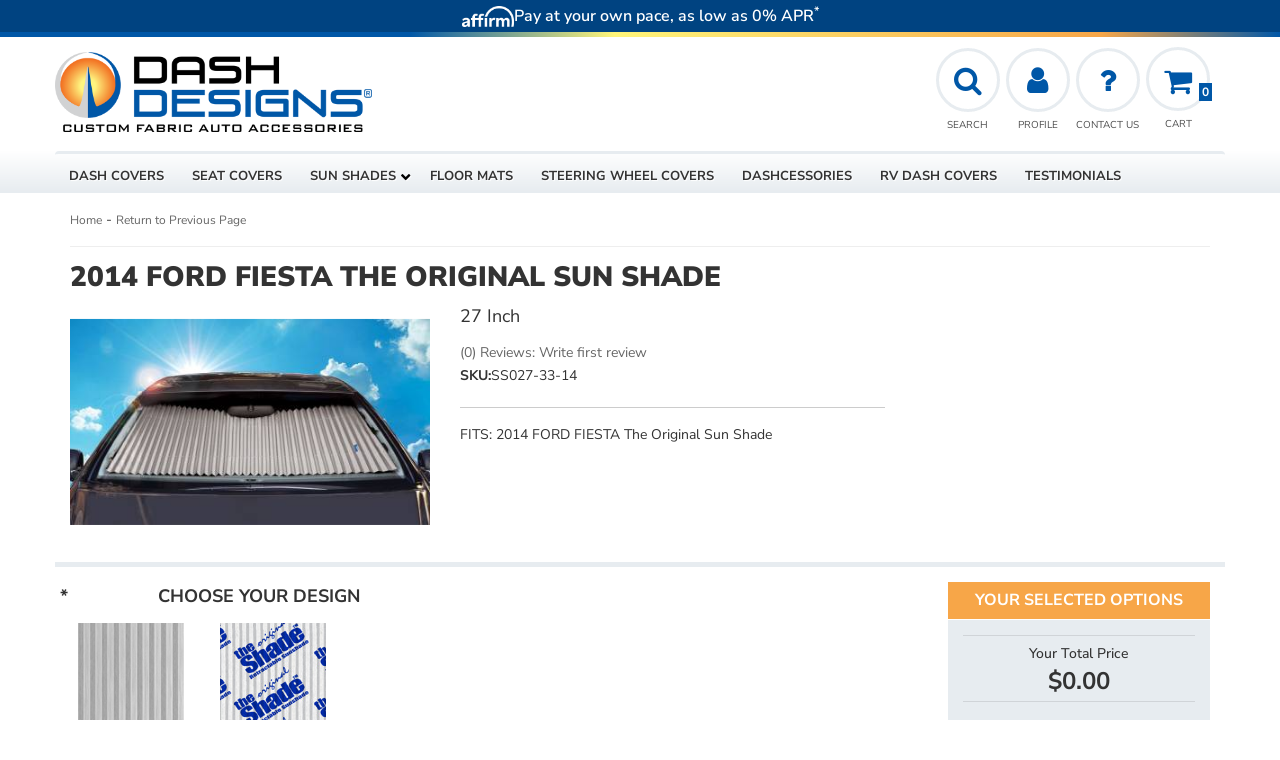

--- FILE ---
content_type: text/html; charset=utf-8
request_url: https://www.dashdesigns.com/i-26876545-2014-ford-fiesta-the-original-sun-shade.html
body_size: 53369
content:







<!DOCTYPE html>
<!--[if lt IE 7]> <html class="no-js lt-ie9 lt-ie8 lt-ie7" lang="en"> <![endif]-->
<!--[if IE 7]>  <html class="no-js lt-ie9 lt-ie8" lang="en"> <![endif]-->
<!--[if IE 8]>  <html class="no-js lt-ie9" lang="en"> <![endif]-->
<!--[if gt IE 8]><!--> <html class="no-js" lang="en"> <!--<![endif]-->
<head>
    
<meta charset="utf-8"><script type="text/javascript">(window.NREUM||(NREUM={})).init={privacy:{cookies_enabled:true},ajax:{deny_list:["bam.nr-data.net"]},feature_flags:["soft_nav"],distributed_tracing:{enabled:true}};(window.NREUM||(NREUM={})).loader_config={agentID:"1103356793",accountID:"3906469",trustKey:"3906469",xpid:"Vw8HV1JVARABVFVSBwgBVlYH",licenseKey:"NRJS-5114e709e7357dfdb01",applicationID:"1040096026",browserID:"1103356793"};;/*! For license information please see nr-loader-spa-1.308.0.min.js.LICENSE.txt */
(()=>{var e,t,r={384:(e,t,r)=>{"use strict";r.d(t,{NT:()=>a,US:()=>u,Zm:()=>o,bQ:()=>d,dV:()=>c,pV:()=>l});var n=r(6154),i=r(1863),s=r(1910);const a={beacon:"bam.nr-data.net",errorBeacon:"bam.nr-data.net"};function o(){return n.gm.NREUM||(n.gm.NREUM={}),void 0===n.gm.newrelic&&(n.gm.newrelic=n.gm.NREUM),n.gm.NREUM}function c(){let e=o();return e.o||(e.o={ST:n.gm.setTimeout,SI:n.gm.setImmediate||n.gm.setInterval,CT:n.gm.clearTimeout,XHR:n.gm.XMLHttpRequest,REQ:n.gm.Request,EV:n.gm.Event,PR:n.gm.Promise,MO:n.gm.MutationObserver,FETCH:n.gm.fetch,WS:n.gm.WebSocket},(0,s.i)(...Object.values(e.o))),e}function d(e,t){let r=o();r.initializedAgents??={},t.initializedAt={ms:(0,i.t)(),date:new Date},r.initializedAgents[e]=t}function u(e,t){o()[e]=t}function l(){return function(){let e=o();const t=e.info||{};e.info={beacon:a.beacon,errorBeacon:a.errorBeacon,...t}}(),function(){let e=o();const t=e.init||{};e.init={...t}}(),c(),function(){let e=o();const t=e.loader_config||{};e.loader_config={...t}}(),o()}},782:(e,t,r)=>{"use strict";r.d(t,{T:()=>n});const n=r(860).K7.pageViewTiming},860:(e,t,r)=>{"use strict";r.d(t,{$J:()=>u,K7:()=>c,P3:()=>d,XX:()=>i,Yy:()=>o,df:()=>s,qY:()=>n,v4:()=>a});const n="events",i="jserrors",s="browser/blobs",a="rum",o="browser/logs",c={ajax:"ajax",genericEvents:"generic_events",jserrors:i,logging:"logging",metrics:"metrics",pageAction:"page_action",pageViewEvent:"page_view_event",pageViewTiming:"page_view_timing",sessionReplay:"session_replay",sessionTrace:"session_trace",softNav:"soft_navigations",spa:"spa"},d={[c.pageViewEvent]:1,[c.pageViewTiming]:2,[c.metrics]:3,[c.jserrors]:4,[c.spa]:5,[c.ajax]:6,[c.sessionTrace]:7,[c.softNav]:8,[c.sessionReplay]:9,[c.logging]:10,[c.genericEvents]:11},u={[c.pageViewEvent]:a,[c.pageViewTiming]:n,[c.ajax]:n,[c.spa]:n,[c.softNav]:n,[c.metrics]:i,[c.jserrors]:i,[c.sessionTrace]:s,[c.sessionReplay]:s,[c.logging]:o,[c.genericEvents]:"ins"}},944:(e,t,r)=>{"use strict";r.d(t,{R:()=>i});var n=r(3241);function i(e,t){"function"==typeof console.debug&&(console.debug("New Relic Warning: https://github.com/newrelic/newrelic-browser-agent/blob/main/docs/warning-codes.md#".concat(e),t),(0,n.W)({agentIdentifier:null,drained:null,type:"data",name:"warn",feature:"warn",data:{code:e,secondary:t}}))}},993:(e,t,r)=>{"use strict";r.d(t,{A$:()=>s,ET:()=>a,TZ:()=>o,p_:()=>i});var n=r(860);const i={ERROR:"ERROR",WARN:"WARN",INFO:"INFO",DEBUG:"DEBUG",TRACE:"TRACE"},s={OFF:0,ERROR:1,WARN:2,INFO:3,DEBUG:4,TRACE:5},a="log",o=n.K7.logging},1541:(e,t,r)=>{"use strict";r.d(t,{U:()=>i,f:()=>n});const n={MFE:"MFE",BA:"BA"};function i(e,t){if(2!==t?.harvestEndpointVersion)return{};const r=t.agentRef.runtime.appMetadata.agents[0].entityGuid;return e?{"source.id":e.id,"source.name":e.name,"source.type":e.type,"parent.id":e.parent?.id||r,"parent.type":e.parent?.type||n.BA}:{"entity.guid":r,appId:t.agentRef.info.applicationID}}},1687:(e,t,r)=>{"use strict";r.d(t,{Ak:()=>d,Ze:()=>h,x3:()=>u});var n=r(3241),i=r(7836),s=r(3606),a=r(860),o=r(2646);const c={};function d(e,t){const r={staged:!1,priority:a.P3[t]||0};l(e),c[e].get(t)||c[e].set(t,r)}function u(e,t){e&&c[e]&&(c[e].get(t)&&c[e].delete(t),p(e,t,!1),c[e].size&&f(e))}function l(e){if(!e)throw new Error("agentIdentifier required");c[e]||(c[e]=new Map)}function h(e="",t="feature",r=!1){if(l(e),!e||!c[e].get(t)||r)return p(e,t);c[e].get(t).staged=!0,f(e)}function f(e){const t=Array.from(c[e]);t.every(([e,t])=>t.staged)&&(t.sort((e,t)=>e[1].priority-t[1].priority),t.forEach(([t])=>{c[e].delete(t),p(e,t)}))}function p(e,t,r=!0){const a=e?i.ee.get(e):i.ee,c=s.i.handlers;if(!a.aborted&&a.backlog&&c){if((0,n.W)({agentIdentifier:e,type:"lifecycle",name:"drain",feature:t}),r){const e=a.backlog[t],r=c[t];if(r){for(let t=0;e&&t<e.length;++t)g(e[t],r);Object.entries(r).forEach(([e,t])=>{Object.values(t||{}).forEach(t=>{t[0]?.on&&t[0]?.context()instanceof o.y&&t[0].on(e,t[1])})})}}a.isolatedBacklog||delete c[t],a.backlog[t]=null,a.emit("drain-"+t,[])}}function g(e,t){var r=e[1];Object.values(t[r]||{}).forEach(t=>{var r=e[0];if(t[0]===r){var n=t[1],i=e[3],s=e[2];n.apply(i,s)}})}},1738:(e,t,r)=>{"use strict";r.d(t,{U:()=>f,Y:()=>h});var n=r(3241),i=r(9908),s=r(1863),a=r(944),o=r(5701),c=r(3969),d=r(8362),u=r(860),l=r(4261);function h(e,t,r,s){const h=s||r;!h||h[e]&&h[e]!==d.d.prototype[e]||(h[e]=function(){(0,i.p)(c.xV,["API/"+e+"/called"],void 0,u.K7.metrics,r.ee),(0,n.W)({agentIdentifier:r.agentIdentifier,drained:!!o.B?.[r.agentIdentifier],type:"data",name:"api",feature:l.Pl+e,data:{}});try{return t.apply(this,arguments)}catch(e){(0,a.R)(23,e)}})}function f(e,t,r,n,a){const o=e.info;null===r?delete o.jsAttributes[t]:o.jsAttributes[t]=r,(a||null===r)&&(0,i.p)(l.Pl+n,[(0,s.t)(),t,r],void 0,"session",e.ee)}},1741:(e,t,r)=>{"use strict";r.d(t,{W:()=>s});var n=r(944),i=r(4261);class s{#e(e,...t){if(this[e]!==s.prototype[e])return this[e](...t);(0,n.R)(35,e)}addPageAction(e,t){return this.#e(i.hG,e,t)}register(e){return this.#e(i.eY,e)}recordCustomEvent(e,t){return this.#e(i.fF,e,t)}setPageViewName(e,t){return this.#e(i.Fw,e,t)}setCustomAttribute(e,t,r){return this.#e(i.cD,e,t,r)}noticeError(e,t){return this.#e(i.o5,e,t)}setUserId(e,t=!1){return this.#e(i.Dl,e,t)}setApplicationVersion(e){return this.#e(i.nb,e)}setErrorHandler(e){return this.#e(i.bt,e)}addRelease(e,t){return this.#e(i.k6,e,t)}log(e,t){return this.#e(i.$9,e,t)}start(){return this.#e(i.d3)}finished(e){return this.#e(i.BL,e)}recordReplay(){return this.#e(i.CH)}pauseReplay(){return this.#e(i.Tb)}addToTrace(e){return this.#e(i.U2,e)}setCurrentRouteName(e){return this.#e(i.PA,e)}interaction(e){return this.#e(i.dT,e)}wrapLogger(e,t,r){return this.#e(i.Wb,e,t,r)}measure(e,t){return this.#e(i.V1,e,t)}consent(e){return this.#e(i.Pv,e)}}},1863:(e,t,r)=>{"use strict";function n(){return Math.floor(performance.now())}r.d(t,{t:()=>n})},1910:(e,t,r)=>{"use strict";r.d(t,{i:()=>s});var n=r(944);const i=new Map;function s(...e){return e.every(e=>{if(i.has(e))return i.get(e);const t="function"==typeof e?e.toString():"",r=t.includes("[native code]"),s=t.includes("nrWrapper");return r||s||(0,n.R)(64,e?.name||t),i.set(e,r),r})}},2555:(e,t,r)=>{"use strict";r.d(t,{D:()=>o,f:()=>a});var n=r(384),i=r(8122);const s={beacon:n.NT.beacon,errorBeacon:n.NT.errorBeacon,licenseKey:void 0,applicationID:void 0,sa:void 0,queueTime:void 0,applicationTime:void 0,ttGuid:void 0,user:void 0,account:void 0,product:void 0,extra:void 0,jsAttributes:{},userAttributes:void 0,atts:void 0,transactionName:void 0,tNamePlain:void 0};function a(e){try{return!!e.licenseKey&&!!e.errorBeacon&&!!e.applicationID}catch(e){return!1}}const o=e=>(0,i.a)(e,s)},2614:(e,t,r)=>{"use strict";r.d(t,{BB:()=>a,H3:()=>n,g:()=>d,iL:()=>c,tS:()=>o,uh:()=>i,wk:()=>s});const n="NRBA",i="SESSION",s=144e5,a=18e5,o={STARTED:"session-started",PAUSE:"session-pause",RESET:"session-reset",RESUME:"session-resume",UPDATE:"session-update"},c={SAME_TAB:"same-tab",CROSS_TAB:"cross-tab"},d={OFF:0,FULL:1,ERROR:2}},2646:(e,t,r)=>{"use strict";r.d(t,{y:()=>n});class n{constructor(e){this.contextId=e}}},2843:(e,t,r)=>{"use strict";r.d(t,{G:()=>s,u:()=>i});var n=r(3878);function i(e,t=!1,r,i){(0,n.DD)("visibilitychange",function(){if(t)return void("hidden"===document.visibilityState&&e());e(document.visibilityState)},r,i)}function s(e,t,r){(0,n.sp)("pagehide",e,t,r)}},3241:(e,t,r)=>{"use strict";r.d(t,{W:()=>s});var n=r(6154);const i="newrelic";function s(e={}){try{n.gm.dispatchEvent(new CustomEvent(i,{detail:e}))}catch(e){}}},3304:(e,t,r)=>{"use strict";r.d(t,{A:()=>s});var n=r(7836);const i=()=>{const e=new WeakSet;return(t,r)=>{if("object"==typeof r&&null!==r){if(e.has(r))return;e.add(r)}return r}};function s(e){try{return JSON.stringify(e,i())??""}catch(e){try{n.ee.emit("internal-error",[e])}catch(e){}return""}}},3333:(e,t,r)=>{"use strict";r.d(t,{$v:()=>u,TZ:()=>n,Xh:()=>c,Zp:()=>i,kd:()=>d,mq:()=>o,nf:()=>a,qN:()=>s});const n=r(860).K7.genericEvents,i=["auxclick","click","copy","keydown","paste","scrollend"],s=["focus","blur"],a=4,o=1e3,c=2e3,d=["PageAction","UserAction","BrowserPerformance"],u={RESOURCES:"experimental.resources",REGISTER:"register"}},3434:(e,t,r)=>{"use strict";r.d(t,{Jt:()=>s,YM:()=>d});var n=r(7836),i=r(5607);const s="nr@original:".concat(i.W),a=50;var o=Object.prototype.hasOwnProperty,c=!1;function d(e,t){return e||(e=n.ee),r.inPlace=function(e,t,n,i,s){n||(n="");const a="-"===n.charAt(0);for(let o=0;o<t.length;o++){const c=t[o],d=e[c];l(d)||(e[c]=r(d,a?c+n:n,i,c,s))}},r.flag=s,r;function r(t,r,n,c,d){return l(t)?t:(r||(r=""),nrWrapper[s]=t,function(e,t,r){if(Object.defineProperty&&Object.keys)try{return Object.keys(e).forEach(function(r){Object.defineProperty(t,r,{get:function(){return e[r]},set:function(t){return e[r]=t,t}})}),t}catch(e){u([e],r)}for(var n in e)o.call(e,n)&&(t[n]=e[n])}(t,nrWrapper,e),nrWrapper);function nrWrapper(){var s,o,l,h;let f;try{o=this,s=[...arguments],l="function"==typeof n?n(s,o):n||{}}catch(t){u([t,"",[s,o,c],l],e)}i(r+"start",[s,o,c],l,d);const p=performance.now();let g;try{return h=t.apply(o,s),g=performance.now(),h}catch(e){throw g=performance.now(),i(r+"err",[s,o,e],l,d),f=e,f}finally{const e=g-p,t={start:p,end:g,duration:e,isLongTask:e>=a,methodName:c,thrownError:f};t.isLongTask&&i("long-task",[t,o],l,d),i(r+"end",[s,o,h],l,d)}}}function i(r,n,i,s){if(!c||t){var a=c;c=!0;try{e.emit(r,n,i,t,s)}catch(t){u([t,r,n,i],e)}c=a}}}function u(e,t){t||(t=n.ee);try{t.emit("internal-error",e)}catch(e){}}function l(e){return!(e&&"function"==typeof e&&e.apply&&!e[s])}},3606:(e,t,r)=>{"use strict";r.d(t,{i:()=>s});var n=r(9908);s.on=a;var i=s.handlers={};function s(e,t,r,s){a(s||n.d,i,e,t,r)}function a(e,t,r,i,s){s||(s="feature"),e||(e=n.d);var a=t[s]=t[s]||{};(a[r]=a[r]||[]).push([e,i])}},3738:(e,t,r)=>{"use strict";r.d(t,{He:()=>i,Kp:()=>o,Lc:()=>d,Rz:()=>u,TZ:()=>n,bD:()=>s,d3:()=>a,jx:()=>l,sl:()=>h,uP:()=>c});const n=r(860).K7.sessionTrace,i="bstResource",s="resource",a="-start",o="-end",c="fn"+a,d="fn"+o,u="pushState",l=1e3,h=3e4},3785:(e,t,r)=>{"use strict";r.d(t,{R:()=>c,b:()=>d});var n=r(9908),i=r(1863),s=r(860),a=r(3969),o=r(993);function c(e,t,r={},c=o.p_.INFO,d=!0,u,l=(0,i.t)()){(0,n.p)(a.xV,["API/logging/".concat(c.toLowerCase(),"/called")],void 0,s.K7.metrics,e),(0,n.p)(o.ET,[l,t,r,c,d,u],void 0,s.K7.logging,e)}function d(e){return"string"==typeof e&&Object.values(o.p_).some(t=>t===e.toUpperCase().trim())}},3878:(e,t,r)=>{"use strict";function n(e,t){return{capture:e,passive:!1,signal:t}}function i(e,t,r=!1,i){window.addEventListener(e,t,n(r,i))}function s(e,t,r=!1,i){document.addEventListener(e,t,n(r,i))}r.d(t,{DD:()=>s,jT:()=>n,sp:()=>i})},3962:(e,t,r)=>{"use strict";r.d(t,{AM:()=>a,O2:()=>l,OV:()=>s,Qu:()=>h,TZ:()=>c,ih:()=>f,pP:()=>o,t1:()=>u,tC:()=>i,wD:()=>d});var n=r(860);const i=["click","keydown","submit"],s="popstate",a="api",o="initialPageLoad",c=n.K7.softNav,d=5e3,u=500,l={INITIAL_PAGE_LOAD:"",ROUTE_CHANGE:1,UNSPECIFIED:2},h={INTERACTION:1,AJAX:2,CUSTOM_END:3,CUSTOM_TRACER:4},f={IP:"in progress",PF:"pending finish",FIN:"finished",CAN:"cancelled"}},3969:(e,t,r)=>{"use strict";r.d(t,{TZ:()=>n,XG:()=>o,rs:()=>i,xV:()=>a,z_:()=>s});const n=r(860).K7.metrics,i="sm",s="cm",a="storeSupportabilityMetrics",o="storeEventMetrics"},4234:(e,t,r)=>{"use strict";r.d(t,{W:()=>s});var n=r(7836),i=r(1687);class s{constructor(e,t){this.agentIdentifier=e,this.ee=n.ee.get(e),this.featureName=t,this.blocked=!1}deregisterDrain(){(0,i.x3)(this.agentIdentifier,this.featureName)}}},4261:(e,t,r)=>{"use strict";r.d(t,{$9:()=>u,BL:()=>c,CH:()=>p,Dl:()=>R,Fw:()=>w,PA:()=>v,Pl:()=>n,Pv:()=>A,Tb:()=>h,U2:()=>a,V1:()=>E,Wb:()=>T,bt:()=>y,cD:()=>b,d3:()=>x,dT:()=>d,eY:()=>g,fF:()=>f,hG:()=>s,hw:()=>i,k6:()=>o,nb:()=>m,o5:()=>l});const n="api-",i=n+"ixn-",s="addPageAction",a="addToTrace",o="addRelease",c="finished",d="interaction",u="log",l="noticeError",h="pauseReplay",f="recordCustomEvent",p="recordReplay",g="register",m="setApplicationVersion",v="setCurrentRouteName",b="setCustomAttribute",y="setErrorHandler",w="setPageViewName",R="setUserId",x="start",T="wrapLogger",E="measure",A="consent"},5205:(e,t,r)=>{"use strict";r.d(t,{j:()=>S});var n=r(384),i=r(1741);var s=r(2555),a=r(3333);const o=e=>{if(!e||"string"!=typeof e)return!1;try{document.createDocumentFragment().querySelector(e)}catch{return!1}return!0};var c=r(2614),d=r(944),u=r(8122);const l="[data-nr-mask]",h=e=>(0,u.a)(e,(()=>{const e={feature_flags:[],experimental:{allow_registered_children:!1,resources:!1},mask_selector:"*",block_selector:"[data-nr-block]",mask_input_options:{color:!1,date:!1,"datetime-local":!1,email:!1,month:!1,number:!1,range:!1,search:!1,tel:!1,text:!1,time:!1,url:!1,week:!1,textarea:!1,select:!1,password:!0}};return{ajax:{deny_list:void 0,block_internal:!0,enabled:!0,autoStart:!0},api:{get allow_registered_children(){return e.feature_flags.includes(a.$v.REGISTER)||e.experimental.allow_registered_children},set allow_registered_children(t){e.experimental.allow_registered_children=t},duplicate_registered_data:!1},browser_consent_mode:{enabled:!1},distributed_tracing:{enabled:void 0,exclude_newrelic_header:void 0,cors_use_newrelic_header:void 0,cors_use_tracecontext_headers:void 0,allowed_origins:void 0},get feature_flags(){return e.feature_flags},set feature_flags(t){e.feature_flags=t},generic_events:{enabled:!0,autoStart:!0},harvest:{interval:30},jserrors:{enabled:!0,autoStart:!0},logging:{enabled:!0,autoStart:!0},metrics:{enabled:!0,autoStart:!0},obfuscate:void 0,page_action:{enabled:!0},page_view_event:{enabled:!0,autoStart:!0},page_view_timing:{enabled:!0,autoStart:!0},performance:{capture_marks:!1,capture_measures:!1,capture_detail:!0,resources:{get enabled(){return e.feature_flags.includes(a.$v.RESOURCES)||e.experimental.resources},set enabled(t){e.experimental.resources=t},asset_types:[],first_party_domains:[],ignore_newrelic:!0}},privacy:{cookies_enabled:!0},proxy:{assets:void 0,beacon:void 0},session:{expiresMs:c.wk,inactiveMs:c.BB},session_replay:{autoStart:!0,enabled:!1,preload:!1,sampling_rate:10,error_sampling_rate:100,collect_fonts:!1,inline_images:!1,fix_stylesheets:!0,mask_all_inputs:!0,get mask_text_selector(){return e.mask_selector},set mask_text_selector(t){o(t)?e.mask_selector="".concat(t,",").concat(l):""===t||null===t?e.mask_selector=l:(0,d.R)(5,t)},get block_class(){return"nr-block"},get ignore_class(){return"nr-ignore"},get mask_text_class(){return"nr-mask"},get block_selector(){return e.block_selector},set block_selector(t){o(t)?e.block_selector+=",".concat(t):""!==t&&(0,d.R)(6,t)},get mask_input_options(){return e.mask_input_options},set mask_input_options(t){t&&"object"==typeof t?e.mask_input_options={...t,password:!0}:(0,d.R)(7,t)}},session_trace:{enabled:!0,autoStart:!0},soft_navigations:{enabled:!0,autoStart:!0},spa:{enabled:!0,autoStart:!0},ssl:void 0,user_actions:{enabled:!0,elementAttributes:["id","className","tagName","type"]}}})());var f=r(6154),p=r(9324);let g=0;const m={buildEnv:p.F3,distMethod:p.Xs,version:p.xv,originTime:f.WN},v={consented:!1},b={appMetadata:{},get consented(){return this.session?.state?.consent||v.consented},set consented(e){v.consented=e},customTransaction:void 0,denyList:void 0,disabled:!1,harvester:void 0,isolatedBacklog:!1,isRecording:!1,loaderType:void 0,maxBytes:3e4,obfuscator:void 0,onerror:void 0,ptid:void 0,releaseIds:{},session:void 0,timeKeeper:void 0,registeredEntities:[],jsAttributesMetadata:{bytes:0},get harvestCount(){return++g}},y=e=>{const t=(0,u.a)(e,b),r=Object.keys(m).reduce((e,t)=>(e[t]={value:m[t],writable:!1,configurable:!0,enumerable:!0},e),{});return Object.defineProperties(t,r)};var w=r(5701);const R=e=>{const t=e.startsWith("http");e+="/",r.p=t?e:"https://"+e};var x=r(7836),T=r(3241);const E={accountID:void 0,trustKey:void 0,agentID:void 0,licenseKey:void 0,applicationID:void 0,xpid:void 0},A=e=>(0,u.a)(e,E),_=new Set;function S(e,t={},r,a){let{init:o,info:c,loader_config:d,runtime:u={},exposed:l=!0}=t;if(!c){const e=(0,n.pV)();o=e.init,c=e.info,d=e.loader_config}e.init=h(o||{}),e.loader_config=A(d||{}),c.jsAttributes??={},f.bv&&(c.jsAttributes.isWorker=!0),e.info=(0,s.D)(c);const p=e.init,g=[c.beacon,c.errorBeacon];_.has(e.agentIdentifier)||(p.proxy.assets&&(R(p.proxy.assets),g.push(p.proxy.assets)),p.proxy.beacon&&g.push(p.proxy.beacon),e.beacons=[...g],function(e){const t=(0,n.pV)();Object.getOwnPropertyNames(i.W.prototype).forEach(r=>{const n=i.W.prototype[r];if("function"!=typeof n||"constructor"===n)return;let s=t[r];e[r]&&!1!==e.exposed&&"micro-agent"!==e.runtime?.loaderType&&(t[r]=(...t)=>{const n=e[r](...t);return s?s(...t):n})})}(e),(0,n.US)("activatedFeatures",w.B)),u.denyList=[...p.ajax.deny_list||[],...p.ajax.block_internal?g:[]],u.ptid=e.agentIdentifier,u.loaderType=r,e.runtime=y(u),_.has(e.agentIdentifier)||(e.ee=x.ee.get(e.agentIdentifier),e.exposed=l,(0,T.W)({agentIdentifier:e.agentIdentifier,drained:!!w.B?.[e.agentIdentifier],type:"lifecycle",name:"initialize",feature:void 0,data:e.config})),_.add(e.agentIdentifier)}},5270:(e,t,r)=>{"use strict";r.d(t,{Aw:()=>a,SR:()=>s,rF:()=>o});var n=r(384),i=r(7767);function s(e){return!!(0,n.dV)().o.MO&&(0,i.V)(e)&&!0===e?.session_trace.enabled}function a(e){return!0===e?.session_replay.preload&&s(e)}function o(e,t){try{if("string"==typeof t?.type){if("password"===t.type.toLowerCase())return"*".repeat(e?.length||0);if(void 0!==t?.dataset?.nrUnmask||t?.classList?.contains("nr-unmask"))return e}}catch(e){}return"string"==typeof e?e.replace(/[\S]/g,"*"):"*".repeat(e?.length||0)}},5289:(e,t,r)=>{"use strict";r.d(t,{GG:()=>a,Qr:()=>c,sB:()=>o});var n=r(3878),i=r(6389);function s(){return"undefined"==typeof document||"complete"===document.readyState}function a(e,t){if(s())return e();const r=(0,i.J)(e),a=setInterval(()=>{s()&&(clearInterval(a),r())},500);(0,n.sp)("load",r,t)}function o(e){if(s())return e();(0,n.DD)("DOMContentLoaded",e)}function c(e){if(s())return e();(0,n.sp)("popstate",e)}},5607:(e,t,r)=>{"use strict";r.d(t,{W:()=>n});const n=(0,r(9566).bz)()},5701:(e,t,r)=>{"use strict";r.d(t,{B:()=>s,t:()=>a});var n=r(3241);const i=new Set,s={};function a(e,t){const r=t.agentIdentifier;s[r]??={},e&&"object"==typeof e&&(i.has(r)||(t.ee.emit("rumresp",[e]),s[r]=e,i.add(r),(0,n.W)({agentIdentifier:r,loaded:!0,drained:!0,type:"lifecycle",name:"load",feature:void 0,data:e})))}},6154:(e,t,r)=>{"use strict";r.d(t,{OF:()=>d,RI:()=>i,WN:()=>h,bv:()=>s,eN:()=>f,gm:()=>a,lR:()=>l,m:()=>c,mw:()=>o,sb:()=>u});var n=r(1863);const i="undefined"!=typeof window&&!!window.document,s="undefined"!=typeof WorkerGlobalScope&&("undefined"!=typeof self&&self instanceof WorkerGlobalScope&&self.navigator instanceof WorkerNavigator||"undefined"!=typeof globalThis&&globalThis instanceof WorkerGlobalScope&&globalThis.navigator instanceof WorkerNavigator),a=i?window:"undefined"!=typeof WorkerGlobalScope&&("undefined"!=typeof self&&self instanceof WorkerGlobalScope&&self||"undefined"!=typeof globalThis&&globalThis instanceof WorkerGlobalScope&&globalThis),o=Boolean("hidden"===a?.document?.visibilityState),c=""+a?.location,d=/iPad|iPhone|iPod/.test(a.navigator?.userAgent),u=d&&"undefined"==typeof SharedWorker,l=(()=>{const e=a.navigator?.userAgent?.match(/Firefox[/\s](\d+\.\d+)/);return Array.isArray(e)&&e.length>=2?+e[1]:0})(),h=Date.now()-(0,n.t)(),f=()=>"undefined"!=typeof PerformanceNavigationTiming&&a?.performance?.getEntriesByType("navigation")?.[0]?.responseStart},6344:(e,t,r)=>{"use strict";r.d(t,{BB:()=>u,Qb:()=>l,TZ:()=>i,Ug:()=>a,Vh:()=>s,_s:()=>o,bc:()=>d,yP:()=>c});var n=r(2614);const i=r(860).K7.sessionReplay,s="errorDuringReplay",a=.12,o={DomContentLoaded:0,Load:1,FullSnapshot:2,IncrementalSnapshot:3,Meta:4,Custom:5},c={[n.g.ERROR]:15e3,[n.g.FULL]:3e5,[n.g.OFF]:0},d={RESET:{message:"Session was reset",sm:"Reset"},IMPORT:{message:"Recorder failed to import",sm:"Import"},TOO_MANY:{message:"429: Too Many Requests",sm:"Too-Many"},TOO_BIG:{message:"Payload was too large",sm:"Too-Big"},CROSS_TAB:{message:"Session Entity was set to OFF on another tab",sm:"Cross-Tab"},ENTITLEMENTS:{message:"Session Replay is not allowed and will not be started",sm:"Entitlement"}},u=5e3,l={API:"api",RESUME:"resume",SWITCH_TO_FULL:"switchToFull",INITIALIZE:"initialize",PRELOAD:"preload"}},6389:(e,t,r)=>{"use strict";function n(e,t=500,r={}){const n=r?.leading||!1;let i;return(...r)=>{n&&void 0===i&&(e.apply(this,r),i=setTimeout(()=>{i=clearTimeout(i)},t)),n||(clearTimeout(i),i=setTimeout(()=>{e.apply(this,r)},t))}}function i(e){let t=!1;return(...r)=>{t||(t=!0,e.apply(this,r))}}r.d(t,{J:()=>i,s:()=>n})},6630:(e,t,r)=>{"use strict";r.d(t,{T:()=>n});const n=r(860).K7.pageViewEvent},6774:(e,t,r)=>{"use strict";r.d(t,{T:()=>n});const n=r(860).K7.jserrors},7295:(e,t,r)=>{"use strict";r.d(t,{Xv:()=>a,gX:()=>i,iW:()=>s});var n=[];function i(e){if(!e||s(e))return!1;if(0===n.length)return!0;if("*"===n[0].hostname)return!1;for(var t=0;t<n.length;t++){var r=n[t];if(r.hostname.test(e.hostname)&&r.pathname.test(e.pathname))return!1}return!0}function s(e){return void 0===e.hostname}function a(e){if(n=[],e&&e.length)for(var t=0;t<e.length;t++){let r=e[t];if(!r)continue;if("*"===r)return void(n=[{hostname:"*"}]);0===r.indexOf("http://")?r=r.substring(7):0===r.indexOf("https://")&&(r=r.substring(8));const i=r.indexOf("/");let s,a;i>0?(s=r.substring(0,i),a=r.substring(i)):(s=r,a="*");let[c]=s.split(":");n.push({hostname:o(c),pathname:o(a,!0)})}}function o(e,t=!1){const r=e.replace(/[.+?^${}()|[\]\\]/g,e=>"\\"+e).replace(/\*/g,".*?");return new RegExp((t?"^":"")+r+"$")}},7485:(e,t,r)=>{"use strict";r.d(t,{D:()=>i});var n=r(6154);function i(e){if(0===(e||"").indexOf("data:"))return{protocol:"data"};try{const t=new URL(e,location.href),r={port:t.port,hostname:t.hostname,pathname:t.pathname,search:t.search,protocol:t.protocol.slice(0,t.protocol.indexOf(":")),sameOrigin:t.protocol===n.gm?.location?.protocol&&t.host===n.gm?.location?.host};return r.port&&""!==r.port||("http:"===t.protocol&&(r.port="80"),"https:"===t.protocol&&(r.port="443")),r.pathname&&""!==r.pathname?r.pathname.startsWith("/")||(r.pathname="/".concat(r.pathname)):r.pathname="/",r}catch(e){return{}}}},7699:(e,t,r)=>{"use strict";r.d(t,{It:()=>s,KC:()=>o,No:()=>i,qh:()=>a});var n=r(860);const i=16e3,s=1e6,a="SESSION_ERROR",o={[n.K7.logging]:!0,[n.K7.genericEvents]:!1,[n.K7.jserrors]:!1,[n.K7.ajax]:!1}},7767:(e,t,r)=>{"use strict";r.d(t,{V:()=>i});var n=r(6154);const i=e=>n.RI&&!0===e?.privacy.cookies_enabled},7836:(e,t,r)=>{"use strict";r.d(t,{P:()=>o,ee:()=>c});var n=r(384),i=r(8990),s=r(2646),a=r(5607);const o="nr@context:".concat(a.W),c=function e(t,r){var n={},a={},u={},l=!1;try{l=16===r.length&&d.initializedAgents?.[r]?.runtime.isolatedBacklog}catch(e){}var h={on:p,addEventListener:p,removeEventListener:function(e,t){var r=n[e];if(!r)return;for(var i=0;i<r.length;i++)r[i]===t&&r.splice(i,1)},emit:function(e,r,n,i,s){!1!==s&&(s=!0);if(c.aborted&&!i)return;t&&s&&t.emit(e,r,n);var o=f(n);g(e).forEach(e=>{e.apply(o,r)});var d=v()[a[e]];d&&d.push([h,e,r,o]);return o},get:m,listeners:g,context:f,buffer:function(e,t){const r=v();if(t=t||"feature",h.aborted)return;Object.entries(e||{}).forEach(([e,n])=>{a[n]=t,t in r||(r[t]=[])})},abort:function(){h._aborted=!0,Object.keys(h.backlog).forEach(e=>{delete h.backlog[e]})},isBuffering:function(e){return!!v()[a[e]]},debugId:r,backlog:l?{}:t&&"object"==typeof t.backlog?t.backlog:{},isolatedBacklog:l};return Object.defineProperty(h,"aborted",{get:()=>{let e=h._aborted||!1;return e||(t&&(e=t.aborted),e)}}),h;function f(e){return e&&e instanceof s.y?e:e?(0,i.I)(e,o,()=>new s.y(o)):new s.y(o)}function p(e,t){n[e]=g(e).concat(t)}function g(e){return n[e]||[]}function m(t){return u[t]=u[t]||e(h,t)}function v(){return h.backlog}}(void 0,"globalEE"),d=(0,n.Zm)();d.ee||(d.ee=c)},8122:(e,t,r)=>{"use strict";r.d(t,{a:()=>i});var n=r(944);function i(e,t){try{if(!e||"object"!=typeof e)return(0,n.R)(3);if(!t||"object"!=typeof t)return(0,n.R)(4);const r=Object.create(Object.getPrototypeOf(t),Object.getOwnPropertyDescriptors(t)),s=0===Object.keys(r).length?e:r;for(let a in s)if(void 0!==e[a])try{if(null===e[a]){r[a]=null;continue}Array.isArray(e[a])&&Array.isArray(t[a])?r[a]=Array.from(new Set([...e[a],...t[a]])):"object"==typeof e[a]&&"object"==typeof t[a]?r[a]=i(e[a],t[a]):r[a]=e[a]}catch(e){r[a]||(0,n.R)(1,e)}return r}catch(e){(0,n.R)(2,e)}}},8139:(e,t,r)=>{"use strict";r.d(t,{u:()=>h});var n=r(7836),i=r(3434),s=r(8990),a=r(6154);const o={},c=a.gm.XMLHttpRequest,d="addEventListener",u="removeEventListener",l="nr@wrapped:".concat(n.P);function h(e){var t=function(e){return(e||n.ee).get("events")}(e);if(o[t.debugId]++)return t;o[t.debugId]=1;var r=(0,i.YM)(t,!0);function h(e){r.inPlace(e,[d,u],"-",p)}function p(e,t){return e[1]}return"getPrototypeOf"in Object&&(a.RI&&f(document,h),c&&f(c.prototype,h),f(a.gm,h)),t.on(d+"-start",function(e,t){var n=e[1];if(null!==n&&("function"==typeof n||"object"==typeof n)&&"newrelic"!==e[0]){var i=(0,s.I)(n,l,function(){var e={object:function(){if("function"!=typeof n.handleEvent)return;return n.handleEvent.apply(n,arguments)},function:n}[typeof n];return e?r(e,"fn-",null,e.name||"anonymous"):n});this.wrapped=e[1]=i}}),t.on(u+"-start",function(e){e[1]=this.wrapped||e[1]}),t}function f(e,t,...r){let n=e;for(;"object"==typeof n&&!Object.prototype.hasOwnProperty.call(n,d);)n=Object.getPrototypeOf(n);n&&t(n,...r)}},8362:(e,t,r)=>{"use strict";r.d(t,{d:()=>s});var n=r(9566),i=r(1741);class s extends i.W{agentIdentifier=(0,n.LA)(16)}},8374:(e,t,r)=>{r.nc=(()=>{try{return document?.currentScript?.nonce}catch(e){}return""})()},8990:(e,t,r)=>{"use strict";r.d(t,{I:()=>i});var n=Object.prototype.hasOwnProperty;function i(e,t,r){if(n.call(e,t))return e[t];var i=r();if(Object.defineProperty&&Object.keys)try{return Object.defineProperty(e,t,{value:i,writable:!0,enumerable:!1}),i}catch(e){}return e[t]=i,i}},9119:(e,t,r)=>{"use strict";r.d(t,{L:()=>s});var n=/([^?#]*)[^#]*(#[^?]*|$).*/,i=/([^?#]*)().*/;function s(e,t){return e?e.replace(t?n:i,"$1$2"):e}},9300:(e,t,r)=>{"use strict";r.d(t,{T:()=>n});const n=r(860).K7.ajax},9324:(e,t,r)=>{"use strict";r.d(t,{AJ:()=>a,F3:()=>i,Xs:()=>s,Yq:()=>o,xv:()=>n});const n="1.308.0",i="PROD",s="CDN",a="@newrelic/rrweb",o="1.0.1"},9566:(e,t,r)=>{"use strict";r.d(t,{LA:()=>o,ZF:()=>c,bz:()=>a,el:()=>d});var n=r(6154);const i="xxxxxxxx-xxxx-4xxx-yxxx-xxxxxxxxxxxx";function s(e,t){return e?15&e[t]:16*Math.random()|0}function a(){const e=n.gm?.crypto||n.gm?.msCrypto;let t,r=0;return e&&e.getRandomValues&&(t=e.getRandomValues(new Uint8Array(30))),i.split("").map(e=>"x"===e?s(t,r++).toString(16):"y"===e?(3&s()|8).toString(16):e).join("")}function o(e){const t=n.gm?.crypto||n.gm?.msCrypto;let r,i=0;t&&t.getRandomValues&&(r=t.getRandomValues(new Uint8Array(e)));const a=[];for(var o=0;o<e;o++)a.push(s(r,i++).toString(16));return a.join("")}function c(){return o(16)}function d(){return o(32)}},9908:(e,t,r)=>{"use strict";r.d(t,{d:()=>n,p:()=>i});var n=r(7836).ee.get("handle");function i(e,t,r,i,s){s?(s.buffer([e],i),s.emit(e,t,r)):(n.buffer([e],i),n.emit(e,t,r))}}},n={};function i(e){var t=n[e];if(void 0!==t)return t.exports;var s=n[e]={exports:{}};return r[e](s,s.exports,i),s.exports}i.m=r,i.d=(e,t)=>{for(var r in t)i.o(t,r)&&!i.o(e,r)&&Object.defineProperty(e,r,{enumerable:!0,get:t[r]})},i.f={},i.e=e=>Promise.all(Object.keys(i.f).reduce((t,r)=>(i.f[r](e,t),t),[])),i.u=e=>({212:"nr-spa-compressor",249:"nr-spa-recorder",478:"nr-spa"}[e]+"-1.308.0.min.js"),i.o=(e,t)=>Object.prototype.hasOwnProperty.call(e,t),e={},t="NRBA-1.308.0.PROD:",i.l=(r,n,s,a)=>{if(e[r])e[r].push(n);else{var o,c;if(void 0!==s)for(var d=document.getElementsByTagName("script"),u=0;u<d.length;u++){var l=d[u];if(l.getAttribute("src")==r||l.getAttribute("data-webpack")==t+s){o=l;break}}if(!o){c=!0;var h={478:"sha512-RSfSVnmHk59T/uIPbdSE0LPeqcEdF4/+XhfJdBuccH5rYMOEZDhFdtnh6X6nJk7hGpzHd9Ujhsy7lZEz/ORYCQ==",249:"sha512-ehJXhmntm85NSqW4MkhfQqmeKFulra3klDyY0OPDUE+sQ3GokHlPh1pmAzuNy//3j4ac6lzIbmXLvGQBMYmrkg==",212:"sha512-B9h4CR46ndKRgMBcK+j67uSR2RCnJfGefU+A7FrgR/k42ovXy5x/MAVFiSvFxuVeEk/pNLgvYGMp1cBSK/G6Fg=="};(o=document.createElement("script")).charset="utf-8",i.nc&&o.setAttribute("nonce",i.nc),o.setAttribute("data-webpack",t+s),o.src=r,0!==o.src.indexOf(window.location.origin+"/")&&(o.crossOrigin="anonymous"),h[a]&&(o.integrity=h[a])}e[r]=[n];var f=(t,n)=>{o.onerror=o.onload=null,clearTimeout(p);var i=e[r];if(delete e[r],o.parentNode&&o.parentNode.removeChild(o),i&&i.forEach(e=>e(n)),t)return t(n)},p=setTimeout(f.bind(null,void 0,{type:"timeout",target:o}),12e4);o.onerror=f.bind(null,o.onerror),o.onload=f.bind(null,o.onload),c&&document.head.appendChild(o)}},i.r=e=>{"undefined"!=typeof Symbol&&Symbol.toStringTag&&Object.defineProperty(e,Symbol.toStringTag,{value:"Module"}),Object.defineProperty(e,"__esModule",{value:!0})},i.p="https://js-agent.newrelic.com/",(()=>{var e={38:0,788:0};i.f.j=(t,r)=>{var n=i.o(e,t)?e[t]:void 0;if(0!==n)if(n)r.push(n[2]);else{var s=new Promise((r,i)=>n=e[t]=[r,i]);r.push(n[2]=s);var a=i.p+i.u(t),o=new Error;i.l(a,r=>{if(i.o(e,t)&&(0!==(n=e[t])&&(e[t]=void 0),n)){var s=r&&("load"===r.type?"missing":r.type),a=r&&r.target&&r.target.src;o.message="Loading chunk "+t+" failed: ("+s+": "+a+")",o.name="ChunkLoadError",o.type=s,o.request=a,n[1](o)}},"chunk-"+t,t)}};var t=(t,r)=>{var n,s,[a,o,c]=r,d=0;if(a.some(t=>0!==e[t])){for(n in o)i.o(o,n)&&(i.m[n]=o[n]);if(c)c(i)}for(t&&t(r);d<a.length;d++)s=a[d],i.o(e,s)&&e[s]&&e[s][0](),e[s]=0},r=self["webpackChunk:NRBA-1.308.0.PROD"]=self["webpackChunk:NRBA-1.308.0.PROD"]||[];r.forEach(t.bind(null,0)),r.push=t.bind(null,r.push.bind(r))})(),(()=>{"use strict";i(8374);var e=i(8362),t=i(860);const r=Object.values(t.K7);var n=i(5205);var s=i(9908),a=i(1863),o=i(4261),c=i(1738);var d=i(1687),u=i(4234),l=i(5289),h=i(6154),f=i(944),p=i(5270),g=i(7767),m=i(6389),v=i(7699);class b extends u.W{constructor(e,t){super(e.agentIdentifier,t),this.agentRef=e,this.abortHandler=void 0,this.featAggregate=void 0,this.loadedSuccessfully=void 0,this.onAggregateImported=new Promise(e=>{this.loadedSuccessfully=e}),this.deferred=Promise.resolve(),!1===e.init[this.featureName].autoStart?this.deferred=new Promise((t,r)=>{this.ee.on("manual-start-all",(0,m.J)(()=>{(0,d.Ak)(e.agentIdentifier,this.featureName),t()}))}):(0,d.Ak)(e.agentIdentifier,t)}importAggregator(e,t,r={}){if(this.featAggregate)return;const n=async()=>{let n;await this.deferred;try{if((0,g.V)(e.init)){const{setupAgentSession:t}=await i.e(478).then(i.bind(i,8766));n=t(e)}}catch(e){(0,f.R)(20,e),this.ee.emit("internal-error",[e]),(0,s.p)(v.qh,[e],void 0,this.featureName,this.ee)}try{if(!this.#t(this.featureName,n,e.init))return(0,d.Ze)(this.agentIdentifier,this.featureName),void this.loadedSuccessfully(!1);const{Aggregate:i}=await t();this.featAggregate=new i(e,r),e.runtime.harvester.initializedAggregates.push(this.featAggregate),this.loadedSuccessfully(!0)}catch(e){(0,f.R)(34,e),this.abortHandler?.(),(0,d.Ze)(this.agentIdentifier,this.featureName,!0),this.loadedSuccessfully(!1),this.ee&&this.ee.abort()}};h.RI?(0,l.GG)(()=>n(),!0):n()}#t(e,r,n){if(this.blocked)return!1;switch(e){case t.K7.sessionReplay:return(0,p.SR)(n)&&!!r;case t.K7.sessionTrace:return!!r;default:return!0}}}var y=i(6630),w=i(2614),R=i(3241);class x extends b{static featureName=y.T;constructor(e){var t;super(e,y.T),this.setupInspectionEvents(e.agentIdentifier),t=e,(0,c.Y)(o.Fw,function(e,r){"string"==typeof e&&("/"!==e.charAt(0)&&(e="/"+e),t.runtime.customTransaction=(r||"http://custom.transaction")+e,(0,s.p)(o.Pl+o.Fw,[(0,a.t)()],void 0,void 0,t.ee))},t),this.importAggregator(e,()=>i.e(478).then(i.bind(i,2467)))}setupInspectionEvents(e){const t=(t,r)=>{t&&(0,R.W)({agentIdentifier:e,timeStamp:t.timeStamp,loaded:"complete"===t.target.readyState,type:"window",name:r,data:t.target.location+""})};(0,l.sB)(e=>{t(e,"DOMContentLoaded")}),(0,l.GG)(e=>{t(e,"load")}),(0,l.Qr)(e=>{t(e,"navigate")}),this.ee.on(w.tS.UPDATE,(t,r)=>{(0,R.W)({agentIdentifier:e,type:"lifecycle",name:"session",data:r})})}}var T=i(384);class E extends e.d{constructor(e){var t;(super(),h.gm)?(this.features={},(0,T.bQ)(this.agentIdentifier,this),this.desiredFeatures=new Set(e.features||[]),this.desiredFeatures.add(x),(0,n.j)(this,e,e.loaderType||"agent"),t=this,(0,c.Y)(o.cD,function(e,r,n=!1){if("string"==typeof e){if(["string","number","boolean"].includes(typeof r)||null===r)return(0,c.U)(t,e,r,o.cD,n);(0,f.R)(40,typeof r)}else(0,f.R)(39,typeof e)},t),function(e){(0,c.Y)(o.Dl,function(t,r=!1){if("string"!=typeof t&&null!==t)return void(0,f.R)(41,typeof t);const n=e.info.jsAttributes["enduser.id"];r&&null!=n&&n!==t?(0,s.p)(o.Pl+"setUserIdAndResetSession",[t],void 0,"session",e.ee):(0,c.U)(e,"enduser.id",t,o.Dl,!0)},e)}(this),function(e){(0,c.Y)(o.nb,function(t){if("string"==typeof t||null===t)return(0,c.U)(e,"application.version",t,o.nb,!1);(0,f.R)(42,typeof t)},e)}(this),function(e){(0,c.Y)(o.d3,function(){e.ee.emit("manual-start-all")},e)}(this),function(e){(0,c.Y)(o.Pv,function(t=!0){if("boolean"==typeof t){if((0,s.p)(o.Pl+o.Pv,[t],void 0,"session",e.ee),e.runtime.consented=t,t){const t=e.features.page_view_event;t.onAggregateImported.then(e=>{const r=t.featAggregate;e&&!r.sentRum&&r.sendRum()})}}else(0,f.R)(65,typeof t)},e)}(this),this.run()):(0,f.R)(21)}get config(){return{info:this.info,init:this.init,loader_config:this.loader_config,runtime:this.runtime}}get api(){return this}run(){try{const e=function(e){const t={};return r.forEach(r=>{t[r]=!!e[r]?.enabled}),t}(this.init),n=[...this.desiredFeatures];n.sort((e,r)=>t.P3[e.featureName]-t.P3[r.featureName]),n.forEach(r=>{if(!e[r.featureName]&&r.featureName!==t.K7.pageViewEvent)return;if(r.featureName===t.K7.spa)return void(0,f.R)(67);const n=function(e){switch(e){case t.K7.ajax:return[t.K7.jserrors];case t.K7.sessionTrace:return[t.K7.ajax,t.K7.pageViewEvent];case t.K7.sessionReplay:return[t.K7.sessionTrace];case t.K7.pageViewTiming:return[t.K7.pageViewEvent];default:return[]}}(r.featureName).filter(e=>!(e in this.features));n.length>0&&(0,f.R)(36,{targetFeature:r.featureName,missingDependencies:n}),this.features[r.featureName]=new r(this)})}catch(e){(0,f.R)(22,e);for(const e in this.features)this.features[e].abortHandler?.();const t=(0,T.Zm)();delete t.initializedAgents[this.agentIdentifier]?.features,delete this.sharedAggregator;return t.ee.get(this.agentIdentifier).abort(),!1}}}var A=i(2843),_=i(782);class S extends b{static featureName=_.T;constructor(e){super(e,_.T),h.RI&&((0,A.u)(()=>(0,s.p)("docHidden",[(0,a.t)()],void 0,_.T,this.ee),!0),(0,A.G)(()=>(0,s.p)("winPagehide",[(0,a.t)()],void 0,_.T,this.ee)),this.importAggregator(e,()=>i.e(478).then(i.bind(i,9917))))}}var O=i(3969);class I extends b{static featureName=O.TZ;constructor(e){super(e,O.TZ),h.RI&&document.addEventListener("securitypolicyviolation",e=>{(0,s.p)(O.xV,["Generic/CSPViolation/Detected"],void 0,this.featureName,this.ee)}),this.importAggregator(e,()=>i.e(478).then(i.bind(i,6555)))}}var N=i(6774),P=i(3878),k=i(3304);class D{constructor(e,t,r,n,i){this.name="UncaughtError",this.message="string"==typeof e?e:(0,k.A)(e),this.sourceURL=t,this.line=r,this.column=n,this.__newrelic=i}}function C(e){return M(e)?e:new D(void 0!==e?.message?e.message:e,e?.filename||e?.sourceURL,e?.lineno||e?.line,e?.colno||e?.col,e?.__newrelic,e?.cause)}function j(e){const t="Unhandled Promise Rejection: ";if(!e?.reason)return;if(M(e.reason)){try{e.reason.message.startsWith(t)||(e.reason.message=t+e.reason.message)}catch(e){}return C(e.reason)}const r=C(e.reason);return(r.message||"").startsWith(t)||(r.message=t+r.message),r}function L(e){if(e.error instanceof SyntaxError&&!/:\d+$/.test(e.error.stack?.trim())){const t=new D(e.message,e.filename,e.lineno,e.colno,e.error.__newrelic,e.cause);return t.name=SyntaxError.name,t}return M(e.error)?e.error:C(e)}function M(e){return e instanceof Error&&!!e.stack}function H(e,r,n,i,o=(0,a.t)()){"string"==typeof e&&(e=new Error(e)),(0,s.p)("err",[e,o,!1,r,n.runtime.isRecording,void 0,i],void 0,t.K7.jserrors,n.ee),(0,s.p)("uaErr",[],void 0,t.K7.genericEvents,n.ee)}var B=i(1541),K=i(993),W=i(3785);function U(e,{customAttributes:t={},level:r=K.p_.INFO}={},n,i,s=(0,a.t)()){(0,W.R)(n.ee,e,t,r,!1,i,s)}function F(e,r,n,i,c=(0,a.t)()){(0,s.p)(o.Pl+o.hG,[c,e,r,i],void 0,t.K7.genericEvents,n.ee)}function V(e,r,n,i,c=(0,a.t)()){const{start:d,end:u,customAttributes:l}=r||{},h={customAttributes:l||{}};if("object"!=typeof h.customAttributes||"string"!=typeof e||0===e.length)return void(0,f.R)(57);const p=(e,t)=>null==e?t:"number"==typeof e?e:e instanceof PerformanceMark?e.startTime:Number.NaN;if(h.start=p(d,0),h.end=p(u,c),Number.isNaN(h.start)||Number.isNaN(h.end))(0,f.R)(57);else{if(h.duration=h.end-h.start,!(h.duration<0))return(0,s.p)(o.Pl+o.V1,[h,e,i],void 0,t.K7.genericEvents,n.ee),h;(0,f.R)(58)}}function G(e,r={},n,i,c=(0,a.t)()){(0,s.p)(o.Pl+o.fF,[c,e,r,i],void 0,t.K7.genericEvents,n.ee)}function z(e){(0,c.Y)(o.eY,function(t){return Y(e,t)},e)}function Y(e,r,n){(0,f.R)(54,"newrelic.register"),r||={},r.type=B.f.MFE,r.licenseKey||=e.info.licenseKey,r.blocked=!1,r.parent=n||{},Array.isArray(r.tags)||(r.tags=[]);const i={};r.tags.forEach(e=>{"name"!==e&&"id"!==e&&(i["source.".concat(e)]=!0)}),r.isolated??=!0;let o=()=>{};const c=e.runtime.registeredEntities;if(!r.isolated){const e=c.find(({metadata:{target:{id:e}}})=>e===r.id&&!r.isolated);if(e)return e}const d=e=>{r.blocked=!0,o=e};function u(e){return"string"==typeof e&&!!e.trim()&&e.trim().length<501||"number"==typeof e}e.init.api.allow_registered_children||d((0,m.J)(()=>(0,f.R)(55))),u(r.id)&&u(r.name)||d((0,m.J)(()=>(0,f.R)(48,r)));const l={addPageAction:(t,n={})=>g(F,[t,{...i,...n},e],r),deregister:()=>{d((0,m.J)(()=>(0,f.R)(68)))},log:(t,n={})=>g(U,[t,{...n,customAttributes:{...i,...n.customAttributes||{}}},e],r),measure:(t,n={})=>g(V,[t,{...n,customAttributes:{...i,...n.customAttributes||{}}},e],r),noticeError:(t,n={})=>g(H,[t,{...i,...n},e],r),register:(t={})=>g(Y,[e,t],l.metadata.target),recordCustomEvent:(t,n={})=>g(G,[t,{...i,...n},e],r),setApplicationVersion:e=>p("application.version",e),setCustomAttribute:(e,t)=>p(e,t),setUserId:e=>p("enduser.id",e),metadata:{customAttributes:i,target:r}},h=()=>(r.blocked&&o(),r.blocked);h()||c.push(l);const p=(e,t)=>{h()||(i[e]=t)},g=(r,n,i)=>{if(h())return;const o=(0,a.t)();(0,s.p)(O.xV,["API/register/".concat(r.name,"/called")],void 0,t.K7.metrics,e.ee);try{if(e.init.api.duplicate_registered_data&&"register"!==r.name){let e=n;if(n[1]instanceof Object){const t={"child.id":i.id,"child.type":i.type};e="customAttributes"in n[1]?[n[0],{...n[1],customAttributes:{...n[1].customAttributes,...t}},...n.slice(2)]:[n[0],{...n[1],...t},...n.slice(2)]}r(...e,void 0,o)}return r(...n,i,o)}catch(e){(0,f.R)(50,e)}};return l}class Z extends b{static featureName=N.T;constructor(e){var t;super(e,N.T),t=e,(0,c.Y)(o.o5,(e,r)=>H(e,r,t),t),function(e){(0,c.Y)(o.bt,function(t){e.runtime.onerror=t},e)}(e),function(e){let t=0;(0,c.Y)(o.k6,function(e,r){++t>10||(this.runtime.releaseIds[e.slice(-200)]=(""+r).slice(-200))},e)}(e),z(e);try{this.removeOnAbort=new AbortController}catch(e){}this.ee.on("internal-error",(t,r)=>{this.abortHandler&&(0,s.p)("ierr",[C(t),(0,a.t)(),!0,{},e.runtime.isRecording,r],void 0,this.featureName,this.ee)}),h.gm.addEventListener("unhandledrejection",t=>{this.abortHandler&&(0,s.p)("err",[j(t),(0,a.t)(),!1,{unhandledPromiseRejection:1},e.runtime.isRecording],void 0,this.featureName,this.ee)},(0,P.jT)(!1,this.removeOnAbort?.signal)),h.gm.addEventListener("error",t=>{this.abortHandler&&(0,s.p)("err",[L(t),(0,a.t)(),!1,{},e.runtime.isRecording],void 0,this.featureName,this.ee)},(0,P.jT)(!1,this.removeOnAbort?.signal)),this.abortHandler=this.#r,this.importAggregator(e,()=>i.e(478).then(i.bind(i,2176)))}#r(){this.removeOnAbort?.abort(),this.abortHandler=void 0}}var q=i(8990);let X=1;function J(e){const t=typeof e;return!e||"object"!==t&&"function"!==t?-1:e===h.gm?0:(0,q.I)(e,"nr@id",function(){return X++})}function Q(e){if("string"==typeof e&&e.length)return e.length;if("object"==typeof e){if("undefined"!=typeof ArrayBuffer&&e instanceof ArrayBuffer&&e.byteLength)return e.byteLength;if("undefined"!=typeof Blob&&e instanceof Blob&&e.size)return e.size;if(!("undefined"!=typeof FormData&&e instanceof FormData))try{return(0,k.A)(e).length}catch(e){return}}}var ee=i(8139),te=i(7836),re=i(3434);const ne={},ie=["open","send"];function se(e){var t=e||te.ee;const r=function(e){return(e||te.ee).get("xhr")}(t);if(void 0===h.gm.XMLHttpRequest)return r;if(ne[r.debugId]++)return r;ne[r.debugId]=1,(0,ee.u)(t);var n=(0,re.YM)(r),i=h.gm.XMLHttpRequest,s=h.gm.MutationObserver,a=h.gm.Promise,o=h.gm.setInterval,c="readystatechange",d=["onload","onerror","onabort","onloadstart","onloadend","onprogress","ontimeout"],u=[],l=h.gm.XMLHttpRequest=function(e){const t=new i(e),s=r.context(t);try{r.emit("new-xhr",[t],s),t.addEventListener(c,(a=s,function(){var e=this;e.readyState>3&&!a.resolved&&(a.resolved=!0,r.emit("xhr-resolved",[],e)),n.inPlace(e,d,"fn-",y)}),(0,P.jT)(!1))}catch(e){(0,f.R)(15,e);try{r.emit("internal-error",[e])}catch(e){}}var a;return t};function p(e,t){n.inPlace(t,["onreadystatechange"],"fn-",y)}if(function(e,t){for(var r in e)t[r]=e[r]}(i,l),l.prototype=i.prototype,n.inPlace(l.prototype,ie,"-xhr-",y),r.on("send-xhr-start",function(e,t){p(e,t),function(e){u.push(e),s&&(g?g.then(b):o?o(b):(m=-m,v.data=m))}(t)}),r.on("open-xhr-start",p),s){var g=a&&a.resolve();if(!o&&!a){var m=1,v=document.createTextNode(m);new s(b).observe(v,{characterData:!0})}}else t.on("fn-end",function(e){e[0]&&e[0].type===c||b()});function b(){for(var e=0;e<u.length;e++)p(0,u[e]);u.length&&(u=[])}function y(e,t){return t}return r}var ae="fetch-",oe=ae+"body-",ce=["arrayBuffer","blob","json","text","formData"],de=h.gm.Request,ue=h.gm.Response,le="prototype";const he={};function fe(e){const t=function(e){return(e||te.ee).get("fetch")}(e);if(!(de&&ue&&h.gm.fetch))return t;if(he[t.debugId]++)return t;function r(e,r,n){var i=e[r];"function"==typeof i&&(e[r]=function(){var e,r=[...arguments],s={};t.emit(n+"before-start",[r],s),s[te.P]&&s[te.P].dt&&(e=s[te.P].dt);var a=i.apply(this,r);return t.emit(n+"start",[r,e],a),a.then(function(e){return t.emit(n+"end",[null,e],a),e},function(e){throw t.emit(n+"end",[e],a),e})})}return he[t.debugId]=1,ce.forEach(e=>{r(de[le],e,oe),r(ue[le],e,oe)}),r(h.gm,"fetch",ae),t.on(ae+"end",function(e,r){var n=this;if(r){var i=r.headers.get("content-length");null!==i&&(n.rxSize=i),t.emit(ae+"done",[null,r],n)}else t.emit(ae+"done",[e],n)}),t}var pe=i(7485),ge=i(9566);class me{constructor(e){this.agentRef=e}generateTracePayload(e){const t=this.agentRef.loader_config;if(!this.shouldGenerateTrace(e)||!t)return null;var r=(t.accountID||"").toString()||null,n=(t.agentID||"").toString()||null,i=(t.trustKey||"").toString()||null;if(!r||!n)return null;var s=(0,ge.ZF)(),a=(0,ge.el)(),o=Date.now(),c={spanId:s,traceId:a,timestamp:o};return(e.sameOrigin||this.isAllowedOrigin(e)&&this.useTraceContextHeadersForCors())&&(c.traceContextParentHeader=this.generateTraceContextParentHeader(s,a),c.traceContextStateHeader=this.generateTraceContextStateHeader(s,o,r,n,i)),(e.sameOrigin&&!this.excludeNewrelicHeader()||!e.sameOrigin&&this.isAllowedOrigin(e)&&this.useNewrelicHeaderForCors())&&(c.newrelicHeader=this.generateTraceHeader(s,a,o,r,n,i)),c}generateTraceContextParentHeader(e,t){return"00-"+t+"-"+e+"-01"}generateTraceContextStateHeader(e,t,r,n,i){return i+"@nr=0-1-"+r+"-"+n+"-"+e+"----"+t}generateTraceHeader(e,t,r,n,i,s){if(!("function"==typeof h.gm?.btoa))return null;var a={v:[0,1],d:{ty:"Browser",ac:n,ap:i,id:e,tr:t,ti:r}};return s&&n!==s&&(a.d.tk=s),btoa((0,k.A)(a))}shouldGenerateTrace(e){return this.agentRef.init?.distributed_tracing?.enabled&&this.isAllowedOrigin(e)}isAllowedOrigin(e){var t=!1;const r=this.agentRef.init?.distributed_tracing;if(e.sameOrigin)t=!0;else if(r?.allowed_origins instanceof Array)for(var n=0;n<r.allowed_origins.length;n++){var i=(0,pe.D)(r.allowed_origins[n]);if(e.hostname===i.hostname&&e.protocol===i.protocol&&e.port===i.port){t=!0;break}}return t}excludeNewrelicHeader(){var e=this.agentRef.init?.distributed_tracing;return!!e&&!!e.exclude_newrelic_header}useNewrelicHeaderForCors(){var e=this.agentRef.init?.distributed_tracing;return!!e&&!1!==e.cors_use_newrelic_header}useTraceContextHeadersForCors(){var e=this.agentRef.init?.distributed_tracing;return!!e&&!!e.cors_use_tracecontext_headers}}var ve=i(9300),be=i(7295);function ye(e){return"string"==typeof e?e:e instanceof(0,T.dV)().o.REQ?e.url:h.gm?.URL&&e instanceof URL?e.href:void 0}var we=["load","error","abort","timeout"],Re=we.length,xe=(0,T.dV)().o.REQ,Te=(0,T.dV)().o.XHR;const Ee="X-NewRelic-App-Data";class Ae extends b{static featureName=ve.T;constructor(e){super(e,ve.T),this.dt=new me(e),this.handler=(e,t,r,n)=>(0,s.p)(e,t,r,n,this.ee);try{const e={xmlhttprequest:"xhr",fetch:"fetch",beacon:"beacon"};h.gm?.performance?.getEntriesByType("resource").forEach(r=>{if(r.initiatorType in e&&0!==r.responseStatus){const n={status:r.responseStatus},i={rxSize:r.transferSize,duration:Math.floor(r.duration),cbTime:0};_e(n,r.name),this.handler("xhr",[n,i,r.startTime,r.responseEnd,e[r.initiatorType]],void 0,t.K7.ajax)}})}catch(e){}fe(this.ee),se(this.ee),function(e,r,n,i){function o(e){var t=this;t.totalCbs=0,t.called=0,t.cbTime=0,t.end=T,t.ended=!1,t.xhrGuids={},t.lastSize=null,t.loadCaptureCalled=!1,t.params=this.params||{},t.metrics=this.metrics||{},t.latestLongtaskEnd=0,e.addEventListener("load",function(r){E(t,e)},(0,P.jT)(!1)),h.lR||e.addEventListener("progress",function(e){t.lastSize=e.loaded},(0,P.jT)(!1))}function c(e){this.params={method:e[0]},_e(this,e[1]),this.metrics={}}function d(t,r){e.loader_config.xpid&&this.sameOrigin&&r.setRequestHeader("X-NewRelic-ID",e.loader_config.xpid);var n=i.generateTracePayload(this.parsedOrigin);if(n){var s=!1;n.newrelicHeader&&(r.setRequestHeader("newrelic",n.newrelicHeader),s=!0),n.traceContextParentHeader&&(r.setRequestHeader("traceparent",n.traceContextParentHeader),n.traceContextStateHeader&&r.setRequestHeader("tracestate",n.traceContextStateHeader),s=!0),s&&(this.dt=n)}}function u(e,t){var n=this.metrics,i=e[0],s=this;if(n&&i){var o=Q(i);o&&(n.txSize=o)}this.startTime=(0,a.t)(),this.body=i,this.listener=function(e){try{"abort"!==e.type||s.loadCaptureCalled||(s.params.aborted=!0),("load"!==e.type||s.called===s.totalCbs&&(s.onloadCalled||"function"!=typeof t.onload)&&"function"==typeof s.end)&&s.end(t)}catch(e){try{r.emit("internal-error",[e])}catch(e){}}};for(var c=0;c<Re;c++)t.addEventListener(we[c],this.listener,(0,P.jT)(!1))}function l(e,t,r){this.cbTime+=e,t?this.onloadCalled=!0:this.called+=1,this.called!==this.totalCbs||!this.onloadCalled&&"function"==typeof r.onload||"function"!=typeof this.end||this.end(r)}function f(e,t){var r=""+J(e)+!!t;this.xhrGuids&&!this.xhrGuids[r]&&(this.xhrGuids[r]=!0,this.totalCbs+=1)}function p(e,t){var r=""+J(e)+!!t;this.xhrGuids&&this.xhrGuids[r]&&(delete this.xhrGuids[r],this.totalCbs-=1)}function g(){this.endTime=(0,a.t)()}function m(e,t){t instanceof Te&&"load"===e[0]&&r.emit("xhr-load-added",[e[1],e[2]],t)}function v(e,t){t instanceof Te&&"load"===e[0]&&r.emit("xhr-load-removed",[e[1],e[2]],t)}function b(e,t,r){t instanceof Te&&("onload"===r&&(this.onload=!0),("load"===(e[0]&&e[0].type)||this.onload)&&(this.xhrCbStart=(0,a.t)()))}function y(e,t){this.xhrCbStart&&r.emit("xhr-cb-time",[(0,a.t)()-this.xhrCbStart,this.onload,t],t)}function w(e){var t,r=e[1]||{};if("string"==typeof e[0]?0===(t=e[0]).length&&h.RI&&(t=""+h.gm.location.href):e[0]&&e[0].url?t=e[0].url:h.gm?.URL&&e[0]&&e[0]instanceof URL?t=e[0].href:"function"==typeof e[0].toString&&(t=e[0].toString()),"string"==typeof t&&0!==t.length){t&&(this.parsedOrigin=(0,pe.D)(t),this.sameOrigin=this.parsedOrigin.sameOrigin);var n=i.generateTracePayload(this.parsedOrigin);if(n&&(n.newrelicHeader||n.traceContextParentHeader))if(e[0]&&e[0].headers)o(e[0].headers,n)&&(this.dt=n);else{var s={};for(var a in r)s[a]=r[a];s.headers=new Headers(r.headers||{}),o(s.headers,n)&&(this.dt=n),e.length>1?e[1]=s:e.push(s)}}function o(e,t){var r=!1;return t.newrelicHeader&&(e.set("newrelic",t.newrelicHeader),r=!0),t.traceContextParentHeader&&(e.set("traceparent",t.traceContextParentHeader),t.traceContextStateHeader&&e.set("tracestate",t.traceContextStateHeader),r=!0),r}}function R(e,t){this.params={},this.metrics={},this.startTime=(0,a.t)(),this.dt=t,e.length>=1&&(this.target=e[0]),e.length>=2&&(this.opts=e[1]);var r=this.opts||{},n=this.target;_e(this,ye(n));var i=(""+(n&&n instanceof xe&&n.method||r.method||"GET")).toUpperCase();this.params.method=i,this.body=r.body,this.txSize=Q(r.body)||0}function x(e,r){if(this.endTime=(0,a.t)(),this.params||(this.params={}),(0,be.iW)(this.params))return;let i;this.params.status=r?r.status:0,"string"==typeof this.rxSize&&this.rxSize.length>0&&(i=+this.rxSize);const s={txSize:this.txSize,rxSize:i,duration:(0,a.t)()-this.startTime};n("xhr",[this.params,s,this.startTime,this.endTime,"fetch"],this,t.K7.ajax)}function T(e){const r=this.params,i=this.metrics;if(!this.ended){this.ended=!0;for(let t=0;t<Re;t++)e.removeEventListener(we[t],this.listener,!1);r.aborted||(0,be.iW)(r)||(i.duration=(0,a.t)()-this.startTime,this.loadCaptureCalled||4!==e.readyState?null==r.status&&(r.status=0):E(this,e),i.cbTime=this.cbTime,n("xhr",[r,i,this.startTime,this.endTime,"xhr"],this,t.K7.ajax))}}function E(e,n){e.params.status=n.status;var i=function(e,t){var r=e.responseType;return"json"===r&&null!==t?t:"arraybuffer"===r||"blob"===r||"json"===r?Q(e.response):"text"===r||""===r||void 0===r?Q(e.responseText):void 0}(n,e.lastSize);if(i&&(e.metrics.rxSize=i),e.sameOrigin&&n.getAllResponseHeaders().indexOf(Ee)>=0){var a=n.getResponseHeader(Ee);a&&((0,s.p)(O.rs,["Ajax/CrossApplicationTracing/Header/Seen"],void 0,t.K7.metrics,r),e.params.cat=a.split(", ").pop())}e.loadCaptureCalled=!0}r.on("new-xhr",o),r.on("open-xhr-start",c),r.on("open-xhr-end",d),r.on("send-xhr-start",u),r.on("xhr-cb-time",l),r.on("xhr-load-added",f),r.on("xhr-load-removed",p),r.on("xhr-resolved",g),r.on("addEventListener-end",m),r.on("removeEventListener-end",v),r.on("fn-end",y),r.on("fetch-before-start",w),r.on("fetch-start",R),r.on("fn-start",b),r.on("fetch-done",x)}(e,this.ee,this.handler,this.dt),this.importAggregator(e,()=>i.e(478).then(i.bind(i,3845)))}}function _e(e,t){var r=(0,pe.D)(t),n=e.params||e;n.hostname=r.hostname,n.port=r.port,n.protocol=r.protocol,n.host=r.hostname+":"+r.port,n.pathname=r.pathname,e.parsedOrigin=r,e.sameOrigin=r.sameOrigin}const Se={},Oe=["pushState","replaceState"];function Ie(e){const t=function(e){return(e||te.ee).get("history")}(e);return!h.RI||Se[t.debugId]++||(Se[t.debugId]=1,(0,re.YM)(t).inPlace(window.history,Oe,"-")),t}var Ne=i(3738);function Pe(e){(0,c.Y)(o.BL,function(r=Date.now()){const n=r-h.WN;n<0&&(0,f.R)(62,r),(0,s.p)(O.XG,[o.BL,{time:n}],void 0,t.K7.metrics,e.ee),e.addToTrace({name:o.BL,start:r,origin:"nr"}),(0,s.p)(o.Pl+o.hG,[n,o.BL],void 0,t.K7.genericEvents,e.ee)},e)}const{He:ke,bD:De,d3:Ce,Kp:je,TZ:Le,Lc:Me,uP:He,Rz:Be}=Ne;class Ke extends b{static featureName=Le;constructor(e){var r;super(e,Le),r=e,(0,c.Y)(o.U2,function(e){if(!(e&&"object"==typeof e&&e.name&&e.start))return;const n={n:e.name,s:e.start-h.WN,e:(e.end||e.start)-h.WN,o:e.origin||"",t:"api"};n.s<0||n.e<0||n.e<n.s?(0,f.R)(61,{start:n.s,end:n.e}):(0,s.p)("bstApi",[n],void 0,t.K7.sessionTrace,r.ee)},r),Pe(e);if(!(0,g.V)(e.init))return void this.deregisterDrain();const n=this.ee;let d;Ie(n),this.eventsEE=(0,ee.u)(n),this.eventsEE.on(He,function(e,t){this.bstStart=(0,a.t)()}),this.eventsEE.on(Me,function(e,r){(0,s.p)("bst",[e[0],r,this.bstStart,(0,a.t)()],void 0,t.K7.sessionTrace,n)}),n.on(Be+Ce,function(e){this.time=(0,a.t)(),this.startPath=location.pathname+location.hash}),n.on(Be+je,function(e){(0,s.p)("bstHist",[location.pathname+location.hash,this.startPath,this.time],void 0,t.K7.sessionTrace,n)});try{d=new PerformanceObserver(e=>{const r=e.getEntries();(0,s.p)(ke,[r],void 0,t.K7.sessionTrace,n)}),d.observe({type:De,buffered:!0})}catch(e){}this.importAggregator(e,()=>i.e(478).then(i.bind(i,6974)),{resourceObserver:d})}}var We=i(6344);class Ue extends b{static featureName=We.TZ;#n;recorder;constructor(e){var r;let n;super(e,We.TZ),r=e,(0,c.Y)(o.CH,function(){(0,s.p)(o.CH,[],void 0,t.K7.sessionReplay,r.ee)},r),function(e){(0,c.Y)(o.Tb,function(){(0,s.p)(o.Tb,[],void 0,t.K7.sessionReplay,e.ee)},e)}(e);try{n=JSON.parse(localStorage.getItem("".concat(w.H3,"_").concat(w.uh)))}catch(e){}(0,p.SR)(e.init)&&this.ee.on(o.CH,()=>this.#i()),this.#s(n)&&this.importRecorder().then(e=>{e.startRecording(We.Qb.PRELOAD,n?.sessionReplayMode)}),this.importAggregator(this.agentRef,()=>i.e(478).then(i.bind(i,6167)),this),this.ee.on("err",e=>{this.blocked||this.agentRef.runtime.isRecording&&(this.errorNoticed=!0,(0,s.p)(We.Vh,[e],void 0,this.featureName,this.ee))})}#s(e){return e&&(e.sessionReplayMode===w.g.FULL||e.sessionReplayMode===w.g.ERROR)||(0,p.Aw)(this.agentRef.init)}importRecorder(){return this.recorder?Promise.resolve(this.recorder):(this.#n??=Promise.all([i.e(478),i.e(249)]).then(i.bind(i,4866)).then(({Recorder:e})=>(this.recorder=new e(this),this.recorder)).catch(e=>{throw this.ee.emit("internal-error",[e]),this.blocked=!0,e}),this.#n)}#i(){this.blocked||(this.featAggregate?this.featAggregate.mode!==w.g.FULL&&this.featAggregate.initializeRecording(w.g.FULL,!0,We.Qb.API):this.importRecorder().then(()=>{this.recorder.startRecording(We.Qb.API,w.g.FULL)}))}}var Fe=i(3962);class Ve extends b{static featureName=Fe.TZ;constructor(e){if(super(e,Fe.TZ),function(e){const r=e.ee.get("tracer");function n(){}(0,c.Y)(o.dT,function(e){return(new n).get("object"==typeof e?e:{})},e);const i=n.prototype={createTracer:function(n,i){var o={},c=this,d="function"==typeof i;return(0,s.p)(O.xV,["API/createTracer/called"],void 0,t.K7.metrics,e.ee),function(){if(r.emit((d?"":"no-")+"fn-start",[(0,a.t)(),c,d],o),d)try{return i.apply(this,arguments)}catch(e){const t="string"==typeof e?new Error(e):e;throw r.emit("fn-err",[arguments,this,t],o),t}finally{r.emit("fn-end",[(0,a.t)()],o)}}}};["actionText","setName","setAttribute","save","ignore","onEnd","getContext","end","get"].forEach(r=>{c.Y.apply(this,[r,function(){return(0,s.p)(o.hw+r,[performance.now(),...arguments],this,t.K7.softNav,e.ee),this},e,i])}),(0,c.Y)(o.PA,function(){(0,s.p)(o.hw+"routeName",[performance.now(),...arguments],void 0,t.K7.softNav,e.ee)},e)}(e),!h.RI||!(0,T.dV)().o.MO)return;const r=Ie(this.ee);try{this.removeOnAbort=new AbortController}catch(e){}Fe.tC.forEach(e=>{(0,P.sp)(e,e=>{l(e)},!0,this.removeOnAbort?.signal)});const n=()=>(0,s.p)("newURL",[(0,a.t)(),""+window.location],void 0,this.featureName,this.ee);r.on("pushState-end",n),r.on("replaceState-end",n),(0,P.sp)(Fe.OV,e=>{l(e),(0,s.p)("newURL",[e.timeStamp,""+window.location],void 0,this.featureName,this.ee)},!0,this.removeOnAbort?.signal);let d=!1;const u=new((0,T.dV)().o.MO)((e,t)=>{d||(d=!0,requestAnimationFrame(()=>{(0,s.p)("newDom",[(0,a.t)()],void 0,this.featureName,this.ee),d=!1}))}),l=(0,m.s)(e=>{"loading"!==document.readyState&&((0,s.p)("newUIEvent",[e],void 0,this.featureName,this.ee),u.observe(document.body,{attributes:!0,childList:!0,subtree:!0,characterData:!0}))},100,{leading:!0});this.abortHandler=function(){this.removeOnAbort?.abort(),u.disconnect(),this.abortHandler=void 0},this.importAggregator(e,()=>i.e(478).then(i.bind(i,4393)),{domObserver:u})}}var Ge=i(3333),ze=i(9119);const Ye={},Ze=new Set;function qe(e){return"string"==typeof e?{type:"string",size:(new TextEncoder).encode(e).length}:e instanceof ArrayBuffer?{type:"ArrayBuffer",size:e.byteLength}:e instanceof Blob?{type:"Blob",size:e.size}:e instanceof DataView?{type:"DataView",size:e.byteLength}:ArrayBuffer.isView(e)?{type:"TypedArray",size:e.byteLength}:{type:"unknown",size:0}}class Xe{constructor(e,t){this.timestamp=(0,a.t)(),this.currentUrl=(0,ze.L)(window.location.href),this.socketId=(0,ge.LA)(8),this.requestedUrl=(0,ze.L)(e),this.requestedProtocols=Array.isArray(t)?t.join(","):t||"",this.openedAt=void 0,this.protocol=void 0,this.extensions=void 0,this.binaryType=void 0,this.messageOrigin=void 0,this.messageCount=0,this.messageBytes=0,this.messageBytesMin=0,this.messageBytesMax=0,this.messageTypes=void 0,this.sendCount=0,this.sendBytes=0,this.sendBytesMin=0,this.sendBytesMax=0,this.sendTypes=void 0,this.closedAt=void 0,this.closeCode=void 0,this.closeReason="unknown",this.closeWasClean=void 0,this.connectedDuration=0,this.hasErrors=void 0}}class $e extends b{static featureName=Ge.TZ;constructor(e){super(e,Ge.TZ);const r=e.init.feature_flags.includes("websockets"),n=[e.init.page_action.enabled,e.init.performance.capture_marks,e.init.performance.capture_measures,e.init.performance.resources.enabled,e.init.user_actions.enabled,r];var d;let u,l;if(d=e,(0,c.Y)(o.hG,(e,t)=>F(e,t,d),d),function(e){(0,c.Y)(o.fF,(t,r)=>G(t,r,e),e)}(e),Pe(e),z(e),function(e){(0,c.Y)(o.V1,(t,r)=>V(t,r,e),e)}(e),r&&(l=function(e){if(!(0,T.dV)().o.WS)return e;const t=e.get("websockets");if(Ye[t.debugId]++)return t;Ye[t.debugId]=1,(0,A.G)(()=>{const e=(0,a.t)();Ze.forEach(r=>{r.nrData.closedAt=e,r.nrData.closeCode=1001,r.nrData.closeReason="Page navigating away",r.nrData.closeWasClean=!1,r.nrData.openedAt&&(r.nrData.connectedDuration=e-r.nrData.openedAt),t.emit("ws",[r.nrData],r)})});class r extends WebSocket{static name="WebSocket";static toString(){return"function WebSocket() { [native code] }"}toString(){return"[object WebSocket]"}get[Symbol.toStringTag](){return r.name}#a(e){(e.__newrelic??={}).socketId=this.nrData.socketId,this.nrData.hasErrors??=!0}constructor(...e){super(...e),this.nrData=new Xe(e[0],e[1]),this.addEventListener("open",()=>{this.nrData.openedAt=(0,a.t)(),["protocol","extensions","binaryType"].forEach(e=>{this.nrData[e]=this[e]}),Ze.add(this)}),this.addEventListener("message",e=>{const{type:t,size:r}=qe(e.data);this.nrData.messageOrigin??=(0,ze.L)(e.origin),this.nrData.messageCount++,this.nrData.messageBytes+=r,this.nrData.messageBytesMin=Math.min(this.nrData.messageBytesMin||1/0,r),this.nrData.messageBytesMax=Math.max(this.nrData.messageBytesMax,r),(this.nrData.messageTypes??"").includes(t)||(this.nrData.messageTypes=this.nrData.messageTypes?"".concat(this.nrData.messageTypes,",").concat(t):t)}),this.addEventListener("close",e=>{this.nrData.closedAt=(0,a.t)(),this.nrData.closeCode=e.code,e.reason&&(this.nrData.closeReason=e.reason),this.nrData.closeWasClean=e.wasClean,this.nrData.connectedDuration=this.nrData.closedAt-this.nrData.openedAt,Ze.delete(this),t.emit("ws",[this.nrData],this)})}addEventListener(e,t,...r){const n=this,i="function"==typeof t?function(...e){try{return t.apply(this,e)}catch(e){throw n.#a(e),e}}:t?.handleEvent?{handleEvent:function(...e){try{return t.handleEvent.apply(t,e)}catch(e){throw n.#a(e),e}}}:t;return super.addEventListener(e,i,...r)}send(e){if(this.readyState===WebSocket.OPEN){const{type:t,size:r}=qe(e);this.nrData.sendCount++,this.nrData.sendBytes+=r,this.nrData.sendBytesMin=Math.min(this.nrData.sendBytesMin||1/0,r),this.nrData.sendBytesMax=Math.max(this.nrData.sendBytesMax,r),(this.nrData.sendTypes??"").includes(t)||(this.nrData.sendTypes=this.nrData.sendTypes?"".concat(this.nrData.sendTypes,",").concat(t):t)}try{return super.send(e)}catch(e){throw this.#a(e),e}}close(...e){try{super.close(...e)}catch(e){throw this.#a(e),e}}}return h.gm.WebSocket=r,t}(this.ee)),h.RI){if(fe(this.ee),se(this.ee),u=Ie(this.ee),e.init.user_actions.enabled){function f(t){const r=(0,pe.D)(t);return e.beacons.includes(r.hostname+":"+r.port)}function p(){u.emit("navChange")}Ge.Zp.forEach(e=>(0,P.sp)(e,e=>(0,s.p)("ua",[e],void 0,this.featureName,this.ee),!0)),Ge.qN.forEach(e=>{const t=(0,m.s)(e=>{(0,s.p)("ua",[e],void 0,this.featureName,this.ee)},500,{leading:!0});(0,P.sp)(e,t)}),h.gm.addEventListener("error",()=>{(0,s.p)("uaErr",[],void 0,t.K7.genericEvents,this.ee)},(0,P.jT)(!1,this.removeOnAbort?.signal)),this.ee.on("open-xhr-start",(e,r)=>{f(e[1])||r.addEventListener("readystatechange",()=>{2===r.readyState&&(0,s.p)("uaXhr",[],void 0,t.K7.genericEvents,this.ee)})}),this.ee.on("fetch-start",e=>{e.length>=1&&!f(ye(e[0]))&&(0,s.p)("uaXhr",[],void 0,t.K7.genericEvents,this.ee)}),u.on("pushState-end",p),u.on("replaceState-end",p),window.addEventListener("hashchange",p,(0,P.jT)(!0,this.removeOnAbort?.signal)),window.addEventListener("popstate",p,(0,P.jT)(!0,this.removeOnAbort?.signal))}if(e.init.performance.resources.enabled&&h.gm.PerformanceObserver?.supportedEntryTypes.includes("resource")){new PerformanceObserver(e=>{e.getEntries().forEach(e=>{(0,s.p)("browserPerformance.resource",[e],void 0,this.featureName,this.ee)})}).observe({type:"resource",buffered:!0})}}r&&l.on("ws",e=>{(0,s.p)("ws-complete",[e],void 0,this.featureName,this.ee)});try{this.removeOnAbort=new AbortController}catch(g){}this.abortHandler=()=>{this.removeOnAbort?.abort(),this.abortHandler=void 0},n.some(e=>e)?this.importAggregator(e,()=>i.e(478).then(i.bind(i,8019))):this.deregisterDrain()}}var Je=i(2646);const Qe=new Map;function et(e,t,r,n,i=!0){if("object"!=typeof t||!t||"string"!=typeof r||!r||"function"!=typeof t[r])return(0,f.R)(29);const s=function(e){return(e||te.ee).get("logger")}(e),a=(0,re.YM)(s),o=new Je.y(te.P);o.level=n.level,o.customAttributes=n.customAttributes,o.autoCaptured=i;const c=t[r]?.[re.Jt]||t[r];return Qe.set(c,o),a.inPlace(t,[r],"wrap-logger-",()=>Qe.get(c)),s}var tt=i(1910);class rt extends b{static featureName=K.TZ;constructor(e){var t;super(e,K.TZ),t=e,(0,c.Y)(o.$9,(e,r)=>U(e,r,t),t),function(e){(0,c.Y)(o.Wb,(t,r,{customAttributes:n={},level:i=K.p_.INFO}={})=>{et(e.ee,t,r,{customAttributes:n,level:i},!1)},e)}(e),z(e);const r=this.ee;["log","error","warn","info","debug","trace"].forEach(e=>{(0,tt.i)(h.gm.console[e]),et(r,h.gm.console,e,{level:"log"===e?"info":e})}),this.ee.on("wrap-logger-end",function([e]){const{level:t,customAttributes:n,autoCaptured:i}=this;(0,W.R)(r,e,n,t,i)}),this.importAggregator(e,()=>i.e(478).then(i.bind(i,5288)))}}new E({features:[Ae,x,S,Ke,Ue,I,Z,$e,rt,Ve],loaderType:"spa"})})()})();</script>
<meta name="viewport" content="width=device-width, initial-scale=1, maximum-scale=5, user-scalable=1" />
<meta name="description" content="FITS: 2014 FORD FIESTA The Original Sun Shade"><meta name="keywords" content="2014,FORD,FIESTA,Original,Shade">

<link rel="stylesheet" href="/files/css/wsm_base.css">
<link rel="stylesheet" href="/files/css/bs_min.css">
<script src="//cdnjs.cloudflare.com/ajax/libs/jquery/1.9.1/jquery.min.js" type="text/javascript"></script>
<script src="//cdnjs.cloudflare.com/ajax/libs/jquery-migrate/1.2.1/jquery-migrate.min.js"></script>
<script src="//cdnjs.cloudflare.com/ajax/libs/jqueryui/1.9.2/jquery-ui.min.js" type="text/javascript"></script>
<script src="/js/handlebars.js" type="text/javascript"></script><script type="text/javascript" src="/jquery.js"></script>
<script type="text/javascript" src="/wsm.js"></script>
<!--[if lt IE 9]>
    <script type="text/javascript" src="/files/js/respond-min.js"></script>
<![endif]-->
<title>2014 FORD FIESTA The Original Sun Shade</title>
<script>
if (typeof WURFL == 'undefined') {
    WURFL = {
        form_factor: 'Desktop',
        is_mobile : false
    }
}
</script>

    <link rel="canonical" href="https://www.dashdesigns.com/i-26876545-2014-ford-fiesta-the-original-sun-shade.html" />
    <meta name="viewport" content="width=device-width, initial-scale=1.0, maximum-scale=1.0, user-scalable=0" />
    <!--<link href="https://fonts.googleapis.com/css?family=Nunito+Sans:300,300i,400,400i,600,600i,700,700i,800,800i,900,900i" rel="stylesheet">-->
    <link rel="stylesheet" href="//cdnjs.cloudflare.com/ajax/libs/font-awesome/4.7.0/css/font-awesome.css">

    <link rel="stylesheet" href="/files/css/style.css?v=181451">

    <!--<link rel="stylesheet" href="//cdnjs.cloudflare.com/ajax/libs/animate.css/3.3.0/animate.min.css">-->
<link rel="stylesheet" href="/files/css/opt-styles.css?v=181451">
<link  rel="stylesheet" href="/files/css/fonts-custom.css?v=181451" >

    <script>window.dataLayer = window.dataLayer || [];</script>            <!-- Google Tag Manager -->
            <script>(function(w,d,s,l,i){w[l]=w[l]||[];w[l].push({'gtm.start':
            new Date().getTime(),event:'gtm.js'});var f=d.getElementsByTagName(s)[0],
            j=d.createElement(s),dl=l!='dataLayer'?'&l='+l:'';j.async=true;j.src=
            'https://www.googletagmanager.com/gtm.js?id='+i+dl;f.parentNode.insertBefore(j,f);
            })(window,document,'script','dataLayer','GTM-W3LPM9G');</script>
            <!-- End Google Tag Manager -->

    <link  rel="stylesheet" href="/files/css/pl-style.css?v=181451" >

    <link rel="icon" type="image/png" href="/files/images/favicon.png">
    <script type='text/javascript' src="//wurfl.io/wurfl.js"></script>
        <!-- Facebook Pixel Code -->
<script>
  !function(f,b,e,v,n,t,s)
  {if(f.fbq)return;n=f.fbq=function(){n.callMethod?
  n.callMethod.apply(n,arguments):n.queue.push(arguments)};
  if(!f._fbq)f._fbq=n;n.push=n;n.loaded=!0;n.version='2.0';
  n.queue=[];t=b.createElement(e);t.async=!0;
  t.src=v;s=b.getElementsByTagName(e)[0];
  s.parentNode.insertBefore(t,s)}(window, document,'script',
  'https://connect.facebook.net/en_US/fbevents.js');
  fbq('init', '212471056072827');
  fbq('track', 'PageView');
</script>
<noscript><img height="1" width="1" style="display:none"
  src="https://www.facebook.com/tr?id=212471056072827&ev=PageView&noscript=1"
/></noscript>
<!-- End Facebook Pixel Code -->

<!-- Facebook Pixel Code -->
<script>
!function(f,b,e,v,n,t,s)
{if(f.fbq)return;n=f.fbq=function(){n.callMethod?
n.callMethod.apply(n,arguments):n.queue.push(arguments)};
if(!f._fbq)f._fbq=n;n.push=n;n.loaded=!0;n.version='2.0';
n.queue=[];t=b.createElement(e);t.async=!0;
t.src=v;s=b.getElementsByTagName(e)[0];
s.parentNode.insertBefore(t,s)}(window, document,'script',
'https://connect.facebook.net/en_US/fbevents.js');
fbq('init', '459431637836722');
fbq('track', 'PageView');
</script>
<noscript><img height="1" width="1" style="display:none"
src="https://www.facebook.com/tr?id=459431637836722&ev=PageView&noscript=1"
/></noscript>
<!-- End Facebook Pixel Code -->

<meta name="facebook-domain-verification" content="3d0m5c6w4ulbs45lwrjdfek7u0f53z" />

<!-- Global site tag (gtag.js) - Google Ads: 799240636 -->
<script async src="https://www.googletagmanager.com/gtag/js?id=AW-799240636"></script>
<script>
  window.dataLayer = window.dataLayer || [];
  function gtag(){dataLayer.push(arguments);}
  gtag('js', new Date());

  gtag('config', 'AW-799240636');
</script>

<script>
  gtag('config', 'AW-799240636/6oFbCNOJqd8BELzjjf0C', {
    'phone_conversion_number': '1-800-843-3274'
  });
</script>

<!-- Global site tag (gtag.js) - Google Analytics -->
<script async src="https://www.googletagmanager.com/gtag/js?id=G-GGX7BGHXJV"></script>
<script>
  window.dataLayer = window.dataLayer || [];
  function gtag(){dataLayer.push(arguments);}
  gtag('js', new Date());

  gtag('config', 'G-GGX7BGHXJV');
</script>


<!-- Digital Throttle Wrapper
<script>(function(w,d,s,l,i){w[l]=w[l]||[];w[l].push({'gtm.start':
new Date().getTime(),event:'gtm.js'});var f=d.getElementsByTagName(s)[0],
j=d.createElement(s),dl=l!='dataLayer'?'&l='+l:'';j.async=true;j.src=
'https://www.googletagmanager.com/gtm.js?id='+i+dl;f.parentNode.insertBefore(j,f);
})(window,document,'script','dataLayer','GTM-W3LPM9G');</script> -->
<!-- End Digital Throttle Wrapper -->

<!-- TrustBox script -->
<script type="text/javascript" src="//widget.trustpilot.com/bootstrap/v5/tp.widget.bootstrap.min.js" async></script>
<!-- End TrustBox script -->


            <!-- MG: Removed as its erroring out Messenger Chat Plugin Code
    <div id="fb-root"></div>

    <div id="fb-customer-chat" class="fb-customerchat">
    </div>

    <script>
      var chatbox = document.getElementById('fb-customer-chat');
      chatbox.setAttribute("page_id", "1881703582107324");
      chatbox.setAttribute("attribution", "biz_inbox");
    </script>


    <script>
      window.fbAsyncInit = function() {
        FB.init({
          xfbml            : true,
          version          : 'v15.0'
        });
      };

      (function(d, s, id) {
        var js, fjs = d.getElementsByTagName(s)[0];
        if (d.getElementById(id)) return;
        js = d.createElement(s); js.id = id;
        js.src = 'https://connect.facebook.net/en_US/sdk/xfbml.customerchat.js';
        fjs.parentNode.insertBefore(js, fjs);
      }(document, 'script', 'facebook-jssdk'));
    </script> -->

<!-- Pintrest -->

<meta name="p:domain_verify" content="b2eb2e9e72a4b5537e50c22e8ef26d8c"/>

<!-- Pintrest  END-->


<!-- BEGIN MerchantWidget Code -->

<!-- <script id='merchantWidgetScript'

        src="https://www.gstatic.com/shopping/merchant/merchantwidget.js"

        defer>

</script>

<script type="text/javascript">

  merchantWidgetScript.addEventListener('load', function () {

    merchantwidget.start({

     position: 'LEFT_BOTTOM'

   });

  });

</script> -->

<!-- END MerchantWidget Code -->


<script async src="/files/js/wsm-optimization.js" ></script> 


<!-- Start of HubSpot Embed Code -->
  <script type="text/javascript" id="hs-script-loader" async defer src="//js-na1.hs-scripts.com/47204819.js"></script>
<!-- End of HubSpot Embed Code -->

<script>if (typeof WSM.Affirm == 'undefined') { WSM.Affirm = {}; }WSM.Affirm.enabled = true;WSM.Affirm.sandbox_enabled = false;_affirm_config = {public_api_key:  "B9ZZPTIASFAUO83Z", script: "https://cdn1.affirm.com/js/v2/affirm.js", session_id:"z5NRmNeBbR6wueaXZPMjaF0qb-lo9FlS1tj10tM,HJ5cd05G"}; (function(l,g,m,e,a,f,b){var d,c=l[m]||{},h=document.createElement(f),n=document.getElementsByTagName(f)[0],k=function(a,b,c){return function(){a[b]._.push([c,arguments])}};c[e]=k(c,e,"set");d=c[e];c[a]={};c[a]._=[];d._=[];c[a][b]=k(c,a,b);a=0;for(b="set add save post open empty reset on off trigger ready setProduct".split(" ");a<b.length;a++)d[b[a]]=k(c,e,b[a]);a=0;for(b=["get","token","url","items"];a<b.length;a++)d[b[a]]=function(){};h.async=!0;h.src=g[f];n.parentNode.insertBefore(h,n);delete g[f];d(g);l[m]=c})(window,_affirm_config,"affirm","checkout","ui","script","ready");</script><script language="javascript" type="text/javascript">affirm.ui.ready(function(){ affirm.ui.refresh(); });</script>

 
    <script  src="https://cdn.jsdelivr.net/npm/react@17/umd/react.production.min.js"  crossorigin></script>
  <script  src="https://cdn.jsdelivr.net/npm/react-dom@17/umd/react-dom.production.min.js"  crossorigin></script>
    <script src="https://cdn.jsdelivr.net/npm/@partslogic/ui@2.0.1/build/index.umd.js"  crossorigin></script>
  <link href="https://cdn.jsdelivr.net/npm/@partslogic/ui@2.0.1/build/index.css" rel="stylesheet" type="text/css"/>

<script type="text/javascript">
    (function(c,l,a,r,i,t,y){
        c[a]=c[a]||function(){(c[a].q=c[a].q||[]).push(arguments)};
        t=l.createElement(r);t.async=1;t.src="https://www.clarity.ms/tag/"+i;
        y=l.getElementsByTagName(r)[0];y.parentNode.insertBefore(t,y);
    })(window, document, "clarity", "script", "lpxbxl6xj8");
</script>
</head>

<body id="page" class=" body_product cat_1337839  ">


            <!-- Google Tag Manager (noscript) -->
            <noscript><iframe src="https://www.googletagmanager.com/ns.html?id=GTM-W3LPM9G"
            height="0" width="0" style="display:none;visibility:hidden"></iframe></noscript>
            <!-- End Google Tag Manager (noscript) -->


<style>

#wsm-head-affirm-banner {
    background: #004381;
    display: -webkit-box;
    display: -ms-flexbox;
    display: flex;
    -ms-flex-wrap: wrap;
    flex-wrap: wrap;
    -webkit-box-pack: center;
    -ms-flex-pack: center;
    justify-content: center;
    padding: .9em .2em;
    -webkit-box-align: center;
    -ms-flex-align: center;
    align-items: center;
    gap: 6px
}

#wsm-head-affirm-banner img {
    max-width: 44px
}

#wsm-head-affirm-banner span {
    color: #fff;
    line-height: 1.5;
    font-size: 12px
}
#wsm-head-affirm-banner .row {
    display: -webkit-box;
    display: -ms-flexbox;
    display: flex;
    -webkit-box-pack: center;
    -ms-flex-pack: center;
    justify-content: center;
    width: 100%
}

#wsm-head-affirm-banner div {
    padding: 0
}

#wsm-head-affirm-banner a {
    display: block
}

#wsm-head-affirm-banner img {
    display: block;
    width: 100%
}
.affirm-site-modal{color: #fff;}
@media only screen and (min-width: 768px) {
    
    #wsm-head-affirm-banner {
        gap: 13px;
        -webkit-box-pack: center;
        -ms-flex-pack: center;
        justify-content: center;
        padding: .3em 2em;
        -webkit-box-align: end;
        -ms-flex-align: end;
        align-items: center
    }

    #wsm-head-affirm-banner img {
        max-width: 52px
    }

    #wsm-head-affirm-banner span {
        font-size: 16px;
        font-weight: 600
    }
}
@media only screen and (min-width: 992px) {
    #wsm-head-affirm-banner {
        gap: 17px;
    }
}
</style>
<!-- Begin affirm banner -->
<div id="wsm-head-affirm-banner" class="container-fluid text-center">
     <img src="https://cdn-assets.affirm.com/images/white_logo-transparent_bg.png" loading="lazy"/><span>Pay at your own pace, as low as 0% APR<sup>*</sup></span>
</div>
<!-- End affirm banner -->       


<header class="header-wrap">

        <!-- Main Header -->
        <div class="main-header">
            <div class="container">
                <div class="row"> 
            
                    <!-- Logo -->
                    <div class="main-logo">
                        <a href="https://www.dashdesigns.com" title="Dash Designs Homepage" class="main-logo-link">
                            <img src="/files/images/logo.png" alt="Dash Designs Homepage" />
                        </a>
                    </div>

                    <!-- Cart -->
                    <div class="cart_widget_wrapper "></div>

                    <!-- Mobile :: Navbar Toggle  -->
                    <button type="button" class="menu-toggle visible-xs" data-toggle="collapse" data-target="#main-nav" aria-expanded="false">
                        <span class="sr-only">Toggle navigation</span>
                        <i class="fa fa-bars"></i>
                        <i class="fa fa-times"></i>
                    </button> 

                    <!-- Searchbar -->
                       <div class="wsm_search_wrap">
                        <div class="wsm_search collapse"  id="headSearchbar">
                                  
                        </div>
                    </div> 

                    <!-- Search Icon -->
                    <div class="head_help head_search hidden-xs head_icon">
                        <button class="head_search_btn" type="button" data-toggle="collapse" data-target="#headSearchbar"><i class="fa fa-search" aria-hidden="true"></i></button>
                        <span class="icon_text">Search</span>
                    </div>

                    <!-- Account -->
                    <div class="head_account hidden-xs head_icon">
                        <button data-toggle="modal" data-target="#loginModal"><i class="fa fa-user" aria-hidden="true"></i></button>
                        <span class="icon_text">Profile</span>
                    </div>

                    <!-- Contact -->
                    <div class="head_contact hidden-xs head_icon">
                        <a href="/p-37019-contact.html" title="contact us" class="head_contact_link hidden-xs">
                            <i class="fa fa-question" aria-hidden="true"></i>
                        </a> 
                        <span class="icon_text">Contact Us</span>
                    </div>

                </div>
            </div>
        </div>

        <!-- Top Navigation Menu -->
        <div class="nav-wrap">
            <div class="container">
                <div class="row">
                    <nav class="navbar navbar-default">
                        <div class="collapse navbar-collapse" id="main-nav">
                            <ul class="nav navbar-nav nav-main">

                                <li class="wsm_login_wrap visible-xs-block ">
    
                                    <button data-toggle="modal" data-target="#loginModal" class="mobile_account">
                                        <i class="fa fa-user-circle" aria-hidden="true"></i>
                                        <span>Account</span>
                                    </button>
                                    <a href="/contact.html" title="contact us" class="mobile_contact">
                                        <i class="fa fa-question-circle" aria-hidden="true"></i>
                                        <span class="">Contact Us</span>
                                    </a> 

                                    <hr />
                                        
                        <div id="pl-search-bar-container"></div>
                        <script>
                        window.addEventListener('DOMContentLoaded', function () {
                          window.PartslogicUi.config({
                            API_KEY: '41776065-259d-4103-b6ab-32f95dfc41b0',
                          });
                          const searchBarContainer = document.querySelector('#pl-search-bar-container');
                          const SearchBar = window.PartslogicUi.PartslogicSearchBarWithWrapperModal;
                          function onSubmit(data) {
                            let params = new URLSearchParams();
                            params.set('q', data);
                            window.location.href = `${
                              window.location.origin
                            }/p-37652-search.html?${params.toString()}&orientation=vertical&sort=title%3Akasc`;
                          }

                          window.ReactDOM.render(
                            window.React.createElement(SearchBar, {
                              onSubmit: onSubmit
                            }),
                            searchBarContainer
                          );
                        });
                        </script>
                                </li>
                                 
                                <!-- Cat Menu -->
                                                                                
    
            <li class=" wsm-nav-link "  >
            <a href="https://www.dashdesigns.com/p-37086-dash-covers-main.html" title="Dash Covers"  >
                <span>Dash Covers</span>
                            </a>
                    </li>
            <li class=" wsm-nav-link "  >
            <a href="https://www.dashdesigns.com/p-37637-seat-covers-all-landing-page.html" title="Seat Covers"  >
                <span>Seat Covers</span>
                            </a>
                    </li>
            <li class=" dropdown wsm-nav-link "  >
            <a href="https://www.dashdesigns.com/p-37137-intro-tech-sun-shades-main.html" title=""  data-toggle="dropdown" role="button" aria-haspopup="true" aria-expanded="false"  >
                <span>Sun Shades</span>
                <span class="caret"></span>             </a>
                        <ul class="dropdown-menu">
            
                            <li class="wsm-nav-child ">
                    <a href="https://www.dashdesigns.com/p-37644-original-retractable-shade-main.html" title="The Original Retractable Shade™" >
                        <span>The Original Retractable Shade™</span>
                    </a>
                </li>
                            <li class="wsm-nav-child ">
                    <a href="https://www.dashdesigns.com/p-37137-intro-tech-sun-shades-main.html" title="Intro-Tech Automotive Custom Shades" >
                        <span>Intro-Tech Automotive Custom Shades</span>
                    </a>
                </li>
                        </ul>
                    </li>
            <li class=" wsm-nav-link "  >
            <a href="https://www.dashdesigns.com/p-37142-custom-floor-mats-main.html" title="Floor Mats"  >
                <span>Floor Mats</span>
                            </a>
                    </li>
            <li class=" wsm-nav-link "  >
            <a href="https://www.dashdesigns.com/p-37128-steering-wheel-covers-main.html" title="Steering Wheel Covers"  >
                <span>Steering Wheel Covers</span>
                            </a>
                    </li>
            <li class=" wsm-nav-link "  >
            <a href="https://www.dashdesigns.com/p-37147-dashcessories-main.html" title="Dashcessories"  >
                <span>Dashcessories</span>
                            </a>
                    </li>
            <li class=" wsm-nav-link "  >
            <a href="https://www.dashdesigns.com/p-37136-rv-dash-covers-main.html" title="RV Dash Covers"  >
                <span>RV Dash Covers</span>
                            </a>
                    </li>
            <li class=" wsm-nav-link "  >
            <a href="https://www.dashdesigns.com/p-37638-testimonials.html" title="Testimonials "  >
                <span>Testimonials </span>
                            </a>
                    </li>
        
    
                                
                            </ul>

                        </div>

                    </nav>
                </div>
            </div>
        </div>

<!-- <Promo Banners> -->  

<!-- <div style="font-size: x-large; font-style: italic; font-weight: bold; color: #FFFF00; background-image: linear-gradient(to right, rgba(0,64,127,1), rgba(0,127,255,1), rgba(0,64,127,1)); text-align: center; padding: 1px;"
<div> <a href = /p-37601-holiday-shipping.html style="color:#FFFF00;"> Shippers Are Expecting Delays in December. Order EARLY for ON TIME Delivery! Click for More Info </a>
</div> --> 

<!-- <div style="font-size: x-large; font-weight: bold; background-image: linear-gradient(to right, rgba(127,35,30,1), rgba(255,0,0,1), rgba(127,35,30,1));color: #FFFFFF; text-align: center; padding: 1px;"
<div> <a href = p-37637-seat-covers-all-landing-page.html style="color:white;";> Holiday Sale!<em> 15% Off Sitewide through 12/24/2024!</em> Use Code <em><font color = yellow> HOLIDAY15 </font></em></a>
</div> --> 

<!-- <div style="font-size: x-large; font-weight: bold; background-image: linear-gradient(to right, rgba(127,35,30,1), rgba(255,0,0,1), rgba(127,35,30,1));color: #FFFFFF; text-align: center; padding: 1px;"
<div> <a href = p-37637-seat-covers-all-landing-page.html style="color:yellow;";> Seat Designs and Seat Decor Flash Sale!<em> 15% Off Custom Seat Covers!</em> Use Code <em><font color = yellow> Custom15 </font></em></a>
</div> --> 


<!-- <div style="font-size: x-large; font-weight: bold; background-image: linear-gradient(to right, rgba(0,64,127,1), rgba(0,127,255,1), rgba(0,64,127,1));color: #FFFFFF; text-align: center; padding: 1px;"
<div> <em>15% Off Sitewide!</em> Use Code <em><font color = yellow> HOLIDAY15 </font></em>
</div> --> 

    </header>
    <div class="black_overlay" style="display:none"></div>
    <div class="content_wrap">


        <!--Full 12 Column Layout-->
    <section role="main">
        <div class="container" id="containerWrap">
            <div class="row master">
                <div class="col-xs-12">
                                                            <!-- Start Mulberry integration -->
<!-- End Mulberry integration -->
<a title="home" href="/">Home</a> - <a class="button_back" href="javascript:history.back()">Return to Previous Page</a>

<script language="javascript" type="text/javascript">
	jQuery(document).ready(function() {
		// "add to cart to see price" popup
		$('.add-to-cart-price').click(function() {
			var product = this.getAttribute('id');
			window.open(
				'https://www.dashdesigns.com?view=product.tocartprice&product='+product,
				'addtocartprice',
				'status=1, toolbar=0, menubar=0, width=400, height=380'
			);
		});

		// a toggle function to switch between the prod list's list and gallery view
		$('a.wsm-prod-switch-view').click(function() {
			// the css class will only contain string "wsm-swap" in gallery view.
			// switch to gallery
			if ($(this).attr('class').search(/wsm-prod-swap/) == '-1') {
				$(this).addClass("wsm-prod-swap");
				$("div.wsm-prod-list").fadeOut("fast", function() {
						$(this).fadeIn("fast").addClass("wsm-prod-gallery-view");
						$(this).removeClass("wsm-cat-list-view");
				});

				// send request to set list display method
				WSM.Ajax.request('product.SetListDisplayMethod', {list_method:'gallery'});
			}
			// switch to list
			else {
				$(this).removeClass("wsm-prod-swap");
				$("div.wsm-prod-list").fadeOut("fast", function() {
						$(this).removeClass("wsm-prod-gallery-view");
						$(this).fadeIn("fast").addClass("wsm-cat-list-view");
				});

				// send request to set list display method
				WSM.Ajax.request('product.SetListDisplayMethod', {list_method:'list'});
			}
		});

		// change the list's sort options.
		// we use JS and not a normal form to avoid funky search engine
		// indexing on the same data that's just reordered.
		$('.change-sorting-options').change(function() {
			document.updateproducts.submit();
		});
	});
</script>	

<!-- Begin Product Information -->
	

<div id="wsm-product-wrapper" class="wsm-product-wrapper-id-26876545" itemscope itemtype="https://schema.org/Product">

	<div
	id="wsm-prod-images-container"
	class="clearfix"
	style="width:400px;">
	<!--Brand Image, Rotate Image, Image Thumbs-->

	
	<div id="wsm-prod-rotate-image" style="height:400px;width:100%;">

					<div id="wsm-prod-rotate">

				
													
									<div class="productRotateImage">
	<a onClick="jQuery('.colorbox.active:first').trigger('click'); return false;" href="https://www.dashdesigns.com/images/F221710932.jpg" title="2014 FORD FIESTA The Original Sun Shade">
		<img itemprop="image" border="0" src="https://www.dashdesigns.com/images/M221710932.jpg" alt="2014 FORD FIESTA The Original Sun Shade" />
	</a>
			<a id="primage221710932" class="colorbox active" rel="colorbox[product]" href="https://www.dashdesigns.com/images/F221710932.jpg" title="2014 FORD FIESTA The Original Sun Shade"></a>
	</div>
				
			</div>
			</div>

	
		
			<div class="wsm-prod-head-images wsm-prod-head-zoom-images"><span></span>Click on image to zoom</div>

		
	</div>

<!--/Images Container-->
		<div id="wsm-prod-info-container" class="clearfix" style="margin-left:410px;">
	<!--Title, Rating, Shipping, Availbility, Primary Description, Pricing-->
		<div id="wsm-prod-info">
			<h1 itemprop="name" class="wsm-prod-title">
						2014 FORD FIESTA The Original Sun Shade
			</h1>
							<h4 class="wsm_product_info_tag">27 Inch</h4>
									<!-- Begin Product Rating -->
			<div class="wsm-prod-rating">
								
														<span class="wsm-prod-rating-title wsm-prod-rating-title-first-review"><a href="#reviews" title="Write a Review"  onclick="showTabContent($('li.wsm-prod-tab-reviews'));" >(0) Reviews: Write first
	review</a></span>
												</div>

			<!-- /Product Rating -->
			
			<div itemprop="itemcondition" style="display:none" class="hidden">New</div>

							<div class="wsm_product_info_itemid wsm-prod-item-id wsm-prod-stock-id"><label>SKU: </label><span class="wsm-prod-sku" itemprop="sku">SS027-33-14</span></div>
			
			<div class="wsm-prod-summary">
									
					FITS: 2014 FORD FIESTA The Original Sun Shade
							</div>
						<div class="wsm-prod-availibilty">
				<!--Availability-->
																										<!--Begin Shipping Remarks-->
												
					<!--/Shipping Remarks-->
							</div>

			<div class="hidden" style="display:none" itemprop="offers" itemscope itemtype="https://schema.org/Offer">
				<span itemprop="priceCurrency">USD</span>

									<span itemprop="price">0.00</span>
				
									<link itemprop="availability" href="https://schema.org/InStock" />
							</div>
			
														<!-- Begin Product Pricing - we may need to work on this some more - may need to revisit group pricing - 10/5/2010 - Ryan Janis-->
					<div class="wsm-cat-pricebox wsm-prod-pricebox wsm-cat-mbtm">

												
																			<div class="wsm-cat-price-price wsm-cat-mbtm">
								<span class="wsm-cat-label">Pricing: </span>
								<span class="wsm-cat-price-price-value wsmjs-product-price">  $0.00</span>
							</div>
																	</div>

											
					<!-- / Product Pricebox-->
																									<!-- Begin Product Controls -->
				<div class="wsm-prod-buttons">
																			<div id="shuttle-credit"></div>
									<form
					class="product_form"
					method="post"
					action="https://www.dashdesigns.com/cart.html"
					enctype="multipart/form-data"
					 >

					
					<input type="hidden" name="product[number]" value="26876545" />
					
										<div id="wsm-prod-options-box" class="wsm-prod-options-box">
					<!--Would Like a Config Option here so a heading can be done on a per product level-->
					<h3 class="wsm-option-group-heading">Customize Your Item</h3>
													
							<!--Hide/show option div-->
							<div >

															<div id='wsm-prod-options-container'></div>
																	<div class="wsm_product_option wsm_product_option_select" id="wsm_option_set_150233_select">
																		<div class="product_option_set wsmjs-option-set" id="option_set_select_150233">
																					<label id="wsm_option_label_150233" class="wsm_option_label wsm_option_select_label" for="option_set_150233_select">
												Choose Your Design
											</label>
																				<input class="product_option_value product-option-required " type="hidden" name="product[options][150233]" id="option_set_150233_form" value="" autocomplete="off"/>
										<div class="selector wsmjs-option-selector" id="option_set_150233">
											- Choose Your Design -
										</div>
										<span class="wsm_color_required">&nbsp;* required</span>									</div>
									</div>
															
							<!--Hide/show option div-->
							</div>

																				</div>
							<!--/options box-->
						
						
						<!-- cart button -->
																					<div class="wsm-prod-quantity">
									<span class="wsm-prod-qty-title">Qty<span>:</span></span>
																			<input class="wsm-prod-qty-field" type="text" name="product[quantity]" maxlength="5" value="1" />
																	</div>

																
																											<div class="wsm-cat-ship-remarks wsm-cat-ship-free-msg wsm-interface-color-alert wsm-cat-mbtm">
																														Free Shipping!
																			</div>
															
							<div class="prod-form-btns">
																	<button class="wsm-prod-button wsm-addtocart-button" type="submit" name="action_cart_add" value="1">Add to Cart</button>
																									<button class="wsm-prod-button wsm-addwishlist-button" type="submit" name="action_cart_addwishlist" value="1" onClick="WSM.Cart.addWishlist=true;">Add to Wishlist</button>
															</div>
											</form>
															
																										</div>
				<!-- End Product Controls -->
									</div>
	</div>
	<!-- /Col B-->
<!--Begin Tabs-->
<div class="wsm-prod-tabs-container">
<!--Include JS for Tabs-->
	<script type="text/javascript">
	// hide the tab container until things are loaded
	$('.wsm-prod-tabs-container').hide();
	function showTabContent(tab) {
		$("ul.wsm-prod-tabs li").removeClass("active"); //Remove any "active" class
		$(tab).addClass("active"); //Add "active" class to selected tab
		$(".wsm-tab-content").hide(); //Hide all tab content
		var activeTab = $(tab).find("a").attr("href"); //Find the rel attribute value to identify the active tab + content
		//Fade in the active content with fix for IE7 cleartype issue
		
		$(activeTab).fadeIn(function () {
			if (!$.support.opacity) {
				//this.style.removeAttribute('filter');
			}
		});
		
	}
	$(document).ready(function() {
		// hide content
		$(".wsm-prod-tabs-container").show();
		if (location.hash == '#reviews') {
			showTabContent($('li.wsm-prod-tab-reviews'));
		} else {
			$('.wsm-tab-content').hide();
			$("ul.wsm-prod-tabs li:first").addClass("active").show(); //Activate first tab
			$(".wsm-tab-content:first").show(); //Show first tab content
		}
		// On Click Event
		$("ul.wsm-prod-tabs li").click(function() {
			showTabContent($(this));
			return false;
		});
	});
	</script>
	<ul class="wsm-prod-tabs clearfix">
						
			<!--Product Details Tab-->
			<li class="wsm-prod-tab-prod-details wsm-prod-tab-details"><a href="#wsm-prod-tab-details" title="2014 FORD FIESTA The Original Sun Shade Details"><span>Details</span></a></li>

							<!--Shipping Tab-->
			<li class="wsm-prod-tab-shipping wsm-prod-tab-shipping"><a href="#wsm-prod-tab-shipping" title="2014 FORD FIESTA The Original Sun Shade Shipping Details"><span>Shipping</span></a></li>
									<!--Reviews Tab-->
			<li class="wsm-prod-tab-prod-reviews wsm-prod-tab-reviews"><a href="#wsm-prod-tab-review" title="2014 FORD FIESTA The Original Sun Shade Reviews"><span>Reviews</span></a></li>
					</ul>
	<!--/Tab Links-->
	<div class="wsm-tab-container">
				
				<!--Product Details Content Tab-->
		<div id="wsm-prod-tab-details" class="wsm-tab-content wsm-tab-content-prod-details">
			<h2 class="wsm-tab-content-header">Details</h2>
			<div class="wsm-prod-tab-content">
			<ul class="productInfo">
				<li class="wsm_product_info_sku"><label>SKU: </label><span class="wsm-prod-sku">SS027-33-14</span></li>
									<li class="wsm_product_info_itemid wsm-prod-item-id wsm-prod-stock-id"><label>Stock #: </label>SS027-33-14</li>
				
				
																		 <!-- Only list fitment attributes if we are not using the table view -->
						<li class="wsm_product_details_tags2">
							<label>Year Make Model:</label>
														<a href="https://www.dashdesigns.com/ag-1615183.1615562.1615587-2014-ford-fiesta.html">
																					2014
																												FORD
																												FIESTA
																					</a>
						</li>
																		
				
								<li class="wsm_product_info_condition">
					<label>Condition:</label> New
				</li>
							</ul>
									<!-- Begin Product Categories -->
			<div class="wsm-prod-cat-list">
				<h2 class="wsm-tab-content-header">Categories</h2>
				<ul class="productCats">
					<li><a href="/c-1337839-the-original-retractable-shade.html" title="The Original Retractable Shade - 2014 FORD FIESTA The Original Sun Shade">The Original Retractable Shade</a></li><li style='display:none'><span itemprop='category'>The Original Retractable Shade</span></li>
				</ul>
			</div>
									</div>
		</div>
		<!--End Product Details-->
		



					<div id="wsm-prod-tab-shipping" class="wsm-tab-content wsm-tab-content-prod-details">
				<h2 class="wsm-tab-content-header">Shipping Information</h2>
				<div class="wsm-prod-tab-content">
				<ul class="productInfo">
					<li class="wsm_product_info_shipping wsm-prod-ship-required">
						<label>Requires Shipping:</label> Item Requires Shipping
					</li>
																	<li class="wsm_product_info_weight">
							<label>Weight:</label> 2.0 lbs.
						</li>
																		<li class="wsm_product_info_dimensions">
							<label>Package Dimensions:</label> W3.0000&rdquo; x H3.0000&rdquo; x L31.0000&rdquo;
						</li>
						
													<li class="wsm_product_info_shipping wsm-prod-ship-free-ground">
								<label>Shipping:</label> Free Shipping!							</li>
																																							</ul>
				</div>
			</div>
		<!--/Shipping Tab-->
								<!--Reviews Content Tab-->


		<a name="reviews"></a>
		<div id="wsm-prod-tab-review" class="wsm-tab-content wsm-tab-content-prod-reviews">

						<h2 class="wsm-tab-content-header">Customer Reviews</h2>
				<div class="wsm-prod-tab-content">
					<div id="wsm_product_review_column">
						<div class="wsm_product_reviews_list">
							<h4 class="wsm_news_post"><img class="lazyload" src="/images/ui/icons/comment.png" alt="Comment" border="0" /> Total Reviews (0)</h4>
																	<div class="wsm_news_posted_comments wsm_review_comments">
																									<p class="wsm_review_first">Write the First Review!</p>
																	</div>
								</div>
																											<div class="wsm_news_post_comment wsm_product_review_form">
											<p>You must login to post a review.</p>
											<form action="https://www.dashdesigns.com/account.html" method="post" class="wsm_news_form wsm_reviews_form">
												<input type="hidden" name="action" value="customer.login" />
												<input type="hidden" name="return" value="https://www.dashdesigns.com/i-26876545-2014-ford-fiesta-the-original-sun-shade.html#reviews" />
												<table>
													<tr>
														<td><label for="product_login_email">Email</label></td>
														<td><input type="text" name="form[email]" id="product_login_email" /></td>
													</tr>
													<tr>
														<td><label for="product_login_password">Password</label></td>
														<td><input type="password" name="form[password]" id="product_login_password" /></td>
													</tr>
													<tr>
														<td colspan="2">
															<input type="submit" class="wsm_product_button wsm_comments_btn" value="Login" />
															<ul class="wsm_horz_menu wsm_comment_login">
																<li><a href="https://www.dashdesigns.com/account/register.html">New Customer</a></li>
																<li class="no_border"><a href="https://www.dashdesigns.com/account/recover.html">Forgot Password</a></li>
															</ul>
														</td>
													</tr>
												</table>
										</form>
										</div>
																												</div>
				</div>
			
			</div>
			<!--End Product Customer Reviews -->
		
		


	</div>
	<!--/wsm-tab-container-->
</div>
<!--/wsm-prod-tabs-container-->
		<hr class="wsm-catalog-hr wsm-prod-hr wsm-prnav-hr" />
				<ul class="wsm_horz_menu wsm-catalog-product-nav">
				<li>
			<a href="https://www.dashdesigns.com/i-26880736-1965-porsche-911-the-original-sun-shade.html" title="1965 PORSCHE 911 The Original Sun Shade">&laquo; Prev</a>
		</li>
				<li >
			<a href="https://www.dashdesigns.com/c-1337839-the-original-retractable-shade.html" title="The Original Retractable Shade - 2014 FORD FIESTA The Original Sun Shade">Main</a>
		</li>
				<li class="no_border">
			<a href="https://www.dashdesigns.com/i-26876556-2014-ford-flex-the-original-sun-shade.html" title="2014 FORD FLEX The Original Sun Shade">Next &raquo;</a>
		</li>
			</ul>
</div>
<!-- End Product Information -->
<!-- Begin Product Javascript -->
<script language="javascript" type="text/javascript">

	var product = {
		categories : JSON.parse( atob( 'W3siaWQiOiIxMzM3ODM5IiwidGl0bGUiOiJUaGUgT3JpZ2luYWwgUmV0cmFjdGFibGUgU2hhZGUiLCJ1cmwiOiIiLCJwcmlvcml0eSI6IjQ5OCJ9XQ==' ) ),
		'id': 26876545,
		'isInventory':  false ,
		'title': '2014 FORD FIESTA The Original Sun Shade',
		'stockid': 'SS027-33-14',
		'dealerid': 'SS027-33',
		'slideshow': false,
		// our list of images
		'images': [{'id': 221710932,'src': '/images/M221710932','url': 'https://www.dashdesigns.com/images/F221710932.jpg','title': '2014 FORD FIESTA The Original Sun Shade '}],
		// configurations
		'hasConfigurations': false,
		'configurations': {  },
		// option sets
		'options': [{'id': 150233,'name': '4.6) The Shade Fabric 27in','deselect': '','required': true,'inventory': false ,'values': [{'id': 827440,'name': 'Orginal Shade™','price': 53.95,'isdefault': 0,'image': 221710260,'desc': ''},{'id': 829496,'name': 'Logo Promo Shade™','price': 43.95,'isdefault': 0,'image': 221710259,'desc': ''}]}],
		// prices
		'price': 0.00,
		'sale': null,
		'preload': function(){
			for(var i=0; i != this.images.length; i++){
				var image = WSM.env.url.frontend_secure+"/images/M"+this.images[i].id;
				var preload_object = new Image();
				preload_object.src = image;
				var preload_object = null;
			}
		}
	};

	// we load WITH the DOM
	jQuery(window).on('load', function(){
		product.preload();
	});

	var brd = "";

	if (!product.slideshow) {
		var mainframeLytebox = 1;
	}
</script>
<script type="text/javascript" src="/cache/js/frontend/product.js?1725374672"></script>
<!-- End Product Javascript -->
                                    </div>
            </div>
        </div>
    </section>
    <!--/Full 12 Column Layout-->
    
    



</div>  <!-- /End content_wrap -->

    <!-- Start Footer -->

    <footer class="footer-wrap">

  <div class="container">
            <div class="row footer-columns">

                <div class="col-xs-12 col-md-5 contact_info">
                    
                    <div class="row">
                        <div class="col-sm-6 col-xs-12">
                            <img src="/files/images/logo-white.png" class="logo-footer" alt="Dash Designs" loading="lazy" />


<!-- Shopper Approved Badge -->
</br>
</br>

<a href="https://www.shopperapproved.com/reviews/dashdesigns.com" class="shopperlink new-sa-seals placement-default"><img src="//www.shopperapproved.com/seal/36508/default-sa-seal.gif" style="border-radius: 4px;" alt="Customer Reviews" oncontextmenu="var d = new Date(); alert('Copying Prohibited by Law - This image and all included logos are copyrighted by Shopper Approved \251 '+d.getFullYear()+'.'); return false;" /></a><script type="text/javascript">(function() { var js = window.document.createElement("script"); js.innerHTML = 'function openshopperapproved(o){var e="Microsoft Internet Explorer"!=navigator.appName?"yes":"no",n=screen.availHeight-90,r=940;return window.innerWidth<1400&&(r=620),window.open(this.href,"shopperapproved","location="+e+",scrollbars=yes,width="+r+",height="+n+",menubar=no,toolbar=no"),o.stopPropagation&&o.stopPropagation(),!1}!function(){for(var o=document.getElementsByClassName("shopperlink"),e=0,n=o.length;e<n;e++)o[e].onclick=openshopperapproved}();'; js.type = "text/javascript"; document.getElementsByTagName("head")[0].appendChild(js);var link = document.createElement('link');link.rel = 'stylesheet';link.type = 'text/css';link.href = "//www.shopperapproved.com/seal/default.css";document.getElementsByTagName('head')[0].appendChild(link);})();</script>

<br>




                            
                        </div>
                        <div class="col-sm-6 col-xs-12">
                            <ul class="side-nav social-wrap">
                                                                <li class="sm_fb"><a href="https://www.facebook.com/DashDesignsUSA/" target="_blank" title="Like us Facebook"><i class="fa fa-facebook-square"></i></a></li>
                                                                                                <li class="sm_yt"><a href="https://www.youtube.com/channel/UCgMiPes59kNbVs-M5Xx5f7Q?&ab_channel=DashDesigns" target="_blank" title="Watch us on Youtube"><i class="fa fa-youtube"></i></a></li>
                                                                                                <li class="sm_ig"><a href="https://www.instagram.com/dashdesignsusa/" target="_blank" title="View us on Instagram"><i class="fa fa-instagram"></i></a></li>
                                                                 
                            </ul>
                        </div>
                    </div>

                    <div class="row">
                        <div class="col-xs-12 ">
                            <hr />
                            <h2>Secure <span>Shopping</span></h2>
                            <div class="footer_ccs">
                                <i class="fa fa-cc-visa" aria-hidden="true"></i>
                                <i class="fa fa-cc-mastercard" aria-hidden="true"></i>
                                <i class="fa fa-cc-amex" aria-hidden="true"></i>
                                <i class="fa fa-cc-paypal" aria-hidden="true"></i>
                            </div>
                        </div>
                    </div>

                    <div class="col-xs-12">
                        <p class="affirm_disclaimer text-dark">*Rates from 0–36% APR. For example, a $800 purchase might cost $72.21/mo over 12 months at 15% APR. Payment options through Affirm are subject to an eligibility check, may not be available everywhere, and are provided by these lending partners: <a href="https://www.affirm.com/lenders" target="_blank" title="Affirm Lenders Information">affirm.com/lenders</a>.  Options depend on your purchase amount, and a down payment may be required. Estimated payment amount may exclude taxes and shipping.  CA residents: Loans by Affirm Loan Services, LLC are made or arranged pursuant to a California Financing Law license. For licenses and disclosures, see <a href="https://www.affirm.com/licenses" target="_blank" title="Affirm Licenses">affirm.com/licenses</a>.</p>
                    </div>
                </div>

<!-- BEGIN GCR Badge Code 
<script src="https://apis.google.com/js/platform.js?onload=renderBadge"
  async defer>
</script>
<script>
  window.renderBadge = function() {
    var ratingBadgeContainer = document.createElement("div");
      document.body.appendChild(ratingBadgeContainer);
      window.gapi.load('ratingbadge', function() {
        window.gapi.ratingbadge.render(
          ratingBadgeContainer, {
            // REQUIRED
            "merchant_id":,
            // OPTIONAL
            "position": "BOTTOM_RIGHT"
          });           
     });
  }
</script>-->
<!-- END GCR Badge Code -->

                <div class="col-xs-12 col-md-6 col-md-offset-1">
                    <div class="row">

                        <div class="col-sm-4 col-xs-12 ">
                            <h2>Our Catalog</h2>
                            <ul class="side-nav footer_cats">
                                                                <li><a title="Dash Covers" href="https://www.dashdesigns.com/p-37086-dash-covers.html"><span>Dash Covers</span></a></li><li><a title="Seat Covers" href="https://www.dashdesigns.com/p-37637-seat-covers.html"><span>Seat Covers</span></a></li><li class="wsm_site_link_parent"><a title="Sun Shades" href="https://www.dashdesigns.com/p-37137-sun-shades.html"><span>Sun Shades</span></a><ul><li><a title="The Original Retractable Shade™" href="https://www.dashdesigns.com/p-37644-the-original-retractable-shade.html"><span>The Original Retractable Shade™</span></a></li><li><a title="Intro-Tech Automotive Custom Shades" href="https://www.dashdesigns.com/p-37137-intro-tech-sun-shades-main.html"><span>Intro-Tech Automotive Custom Shades</span></a></li></ul></li><li><a title="Floor Mats" href="https://www.dashdesigns.com/p-37142-floor-mats.html"><span>Floor Mats</span></a></li><li><a title="Steering Wheel Covers" href="https://www.dashdesigns.com/p-37128-steering-wheel-covers.html"><span>Steering Wheel Covers</span></a></li><li><a title="Dashcessories" href="https://www.dashdesigns.com/p-37147-dashcessories.html"><span>Dashcessories</span></a></li><li><a title="RV Dash Covers" href="https://www.dashdesigns.com/p-37136-rv-dash-covers.html"><span>RV Dash Covers</span></a></li><li><a title="Testimonials " href="https://www.dashdesigns.com/p-37638-testimonials.html"><span>Testimonials </span></a></li>
                            </ul>
                        </div>

                        <div class="col-sm-4 col-xs-12 ">
                            <h2>Quick Links</h2>
                            <ul class="side-nav">
                                <li><a title="About Us" href="https://www.dashdesigns.com/p-36963-about.html"><span>About Us</span></a></li><li><a title="Gift Certificates" href="https://www.dashdesigns.com/c-1394849-gift-certificates.html"><span>Gift Certificates</span></a></li><li><a title="Returns &amp; Warranties" href="https://www.dashdesigns.com/p-37254-returns-warranties.html"><span>Returns &amp; Warranties</span></a></li><li><a title="Contact Us" href="https://www.dashdesigns.com/p-37019-contact-us.html"><span>Contact Us</span></a></li><li><a title="Frequently Asked Questions" href="https://www.dashdesigns.com/ft-2698-faq.html"><span>FAQ</span></a></li><li><a title="Privacy Policy" href="https://www.dashdesigns.com/p-36972-privacy-policy.html"><span>Privacy Policy</span></a></li><li><a title="Site Map" href="https://www.dashdesigns.com/p-34980-site-map.html"><span>Site Map</span></a></li>
                            </ul>
                        </div>

                        <div class="col-sm-4 col-xs-12 ">
                            <h2>Account</h2>
                            <ul class="side-nav">
                                <li><a title="My Cart" href="https://www.dashdesigns.com/cart.html"><span>My Cart</span></a></li><li><a title="Dealer Login" href="http://dashdesignsdealers.com"><span>Dealer Login</span></a></li><li><a title="Become A Partner" href="https://www.dashdesigns.com/p-37243-become-a-partner.html"><span>Become A Partner</span></a></li>
                            </ul>
                        </div>

                    </div>
                </div>

            </div>
        </div>

        <!-- Copyright -->
       
        <div class="copyright-wrap">
            <div class="container">
                <div class="row">
                    <div class="col-xs-12 col-md-6">
                        <!--Start Gallery Widget-->

		
	



	
<ul id="widget_gallery_id_seals" class="widget_gallery clearfix" >
					<li class="clearfix gi-image first_child g-image-1 " id="widget_gallery_image_272359" >
													<a href="http://www.bbb.org/central-northern-western-arizona/business-reviews/auto-seat-covers-tops-and-upholstery/dash-designs-inc-in-tempe-az-35000944/#bbbonlineclick" title="BBB" target="_self" class=""><img data-src="https://www.dashdesigns.com/images/T171223856.png" alt="BBB" class="lazyload" /></a>
								
					   		</li>
							<li class="clearfix gi-image g-image-2 " id="widget_gallery_image_272354" >
													<img data-src="https://www.dashdesigns.com/images/T221873444.gif" alt="Eco-fi" class="lazyload" />				
								
					   		</li>
							<li class="clearfix gi-image last_child g-image-3 " id="widget_gallery_image_272356" >
													<img data-src="https://www.dashdesigns.com/images/T221873446.gif" alt="SEMA Member" class="lazyload" />				
								
					   		</li>
				
</ul>


                    </div>
                    <div class="col-xs-12 col-md-6">
                        <div id="wsm_copyright">
Copyright &copy; 2026 Dash Designs. All Rights Reserved.<br />
Powered by <a title="Web Shop Manager eCommerce" href="https://webshopmanager.com" target="_blank" rel="noopener">Web Shop Manager</a>.
</div>

                    </div>
                </div>
            </div>
        </div>
            <!-- Start Klaviyo integration -->

    <script type="text/javascript" async="" src="https://static.klaviyo.com/onsite/js/klaviyo.js?company_id=SEKaQU"></script>
    <script type="text/javascript">

    function unescapeHtml(str) {
        return String(str).replaceAll('&amp;', '&').replaceAll('&lt;', '<').replaceAll('&gt;', '>').replaceAll('&quot;', '"').replaceAll('&#039;', "'");
    }

    const items = [];
    var _learnq = _learnq || [];
    let categories = [], imageUrl, rowTotal;

                        categories.push( unescapeHtml("The Original Retractable Shade") );
        
                
        imageUrl = "https://www.dashdesigns.com/images/T221710932.jpg";
        url =  "https://www.dashdesigns.com/i-26876545-2014-ford-fiesta-the-original-sun-shade.html";
        
        _learnq.push(["track", "Viewed Product", 
            {
                "ProductID": "26876545",
                "ProductName": unescapeHtml("2014 FORD FIESTA The Original Sun Shade"),
                "SKU": unescapeHtml("SS027-33-14"),
                "Categories": categories,
                "URL": url,
                "ImageURL": imageUrl,
                "Brand": unescapeHtml(""),
                "Price": "0.00",
                "CompareAtPrice": '',
            }
        ]);
    
        
        </script>
<!-- End Klaviyo integration --> 
    </footer>


    <!-- End Footer -->


<!-- Login Modal -->
<div class="modal fade" id="loginModal" tabindex="-1" role="dialog" aria-labelledby="welcomeUser">
        <div class="modal-dialog" role="document">
            <div class="modal-content">
                <div class="modal-header">
                    <button type="button" class="close" data-dismiss="modal" aria-label="Close"><span aria-hidden="true">&times;</span></button>
                    <h4 class="modal-title" id="welcomeUser">
                                                    <span>Sign In or <a href="https://www.dashdesigns.com/account/register.html" title="Create an Account">Create an Account</a></span>
                                            </h4>
                </div>
                <div class="modal-body">
                                                                                                <form action="/account.html" method="post" class="widget_login_header_public_login">
                                <input type="hidden" name="action" value="customer.login" />
                                <!-- Email Field -->
                                <div class="widget_login_email">
                                    <label for="wsm_form_email">Email</label>
                                    <input class="required" type="text" id="wsm_form_email" name="form[email]" tabindex="800" value="" />
                                </div>
                                <!-- Password Field -->
                                <div class="widget_login_password">
                                    <label for="wsm_form_password">Password</label>
                                    <input class="required" type="password" id="wsm_form_password" name="form[password]" tabindex="801" value="" />
                                    <a class="widget_login_login_forgotpassword" href="https://www.dashdesigns.com/account.html?view=recover">Forgot Password?</a>
                                </div>
                                <div class="widget_login_submit">
                                    <input type="hidden" name="return" value="https://www.dashdesigns.com/i-26876545-2014-ford-fiesta-the-original-sun-shade.html" />
                                    <input type="submit" value="Login" tabindex="802" id="wsm_form_submit" />
                                </div>
                            </form>
                                                            </div>
                                <div class="modal-footer">
                    <button type="button" class="btn btn-default" data-dismiss="modal">Close</button>
                </div>
                            </div>
        </div>
    </div>

<script>
$(document).ready(function() {
    function moveSearchBar() {
        if ($(window).width() < 767) {
            $("#pl-search-bar-container").appendTo(".wsm_login_wrap");
        } else {
            $("#pl-search-bar-container").appendTo("#headSearchbar");
        }
    }
    moveSearchBar();

    let resizeTimeout;
    $(window).resize(function() {
        clearTimeout(resizeTimeout);
        resizeTimeout = setTimeout(function() {
            moveSearchBar();
        }, 200); 
    });
});

</script>

<!-- Cart Content  -->

<script id="cart-widget-template" type="text/x-handlebars-template">
	<button class="cart_icon_counter_wrapper collapsed" data-toggle="collapse" data-target="#cart-content">
		<span class="cart_icon"><i class="fa fa-shopping-cart"></i><i class="fa fa-times" style="display:none;"></i></span>
		<span class="cart_counter">{{totals.validItemQuantity}}</span>
		{{#if options.showCartSubTotal}}<span class="cart_subtotal">${{#if totals.useSaleSubTotal}}{{totals.saleSubTotal}}{{else}}{{totals.priceSubTotal}}{{/if}}</span>{{/if}}
		{{#if options.showCartText}}<span class="cart_text">{{options.cartText}}</span>{{/if}}
	</button>
	
	<div id="cart-content" class="collapse" >
		<div class="cart-wrap-main">
			<!-- Cart Drop Down-->

			<div class="{{#if items.length}}cart_drop_down_wrapper_{{options.displayItemCount}}_item{{else}}empty_cart_drop_down_wrapper{{/if}} cart_drop_down_wrapper">

				<div class="cart_info_actions_wrapper">
					<div class="items_in_cart"><strong><span class="item_number">{{totals.validItemQuantity}}</span> <span class="items_text">{{#if options.isOne}}item {{else}}items {{/if}} {{options.inCartText}}</span></strong></div>
					<div class="items_subtotal">{{options.subTotalText}}<span class="semi-colon">:</span> <span class="subtotal">{{#if totals.useSaleSubTotal}}{{totals.saleSubTotal}}{{else}}{{totals.priceSubTotal}}{{/if}}</span></div>
					<div class="cart_actions">
						<div class="view_cart_checkout_wrapper">
							<a href="/cart.html" class="view_cart_btn btn btn-primary" title="View Cart">{{options.viewCartText}}</a>
							<!--<a href="/checkout.html" class="checkout_btn btn btn-primary" title="Checkout">{{options.checkoutText}}</a>-->
						</div>
						<br class="clr_bth" />
						{{#if options.showApplyCoupon}}
						<a href="/cart.html" class="apply_coupon_btn"><span>{{options.applyCouponText}}</span></a>
						{{/if}}
						<!--<a href="{{options.cartContinue}}" class="continue_shopping_btn"><span>{{options.continueShoppingText}}</span></a>-->
					</div>
				</div>
			
				{{#if items}}
					<div class="cart_items_wrapper cart_w_{{options.displayItemCount}}item">
						{{#each items}}

							<!-- Cannot identify an item that has a sale price and tiered pricing -->
							<!--Calulate Price on Screen-->

							<div id="cart_item_unique_id_{{@index}}" class="cart_item"> 
								<div class="prod_image_wrap">
									<img src="{{image}}" alt="{{name}}" class="prod_image">
								</div>
								<div class="prod_info">
									<div class="prod_title">
										<a href="{{url}}" title="{{name}}">
											{{name}}
										</a>
									</div>
									{{#if sale}}
									<div class="prod_sale">{{../../options.productSaleText}}</div>
									{{/if}}
									<div class="prod_price">{{#if sale}}${{sale}}{{else}}${{price}}{{/if}}</div>
									{{#if options.showOptions}}
									<ul class="prod_option_list">
										{{#each _options}}
											<li><span class="item_label">{{label}}</span><span>:</span><span class="option_text">{{text}}</span></li>
										{{/each}}
									</ul>
									{{/if}}
									{{#if ../options.showShippingRemarks}}
									<div class="prod_shipping_remarks">{{_product.remarks}}</div>
									{{/if}}
									<div class="prod_quantity">Quantity: {{quantity}}</div>
								</div>
							</div>
							{{#if items.length}}
							<div class="more_items"><a href="/cart.html" title="You have more items in your cart!">{{options.seeAllText}}</a></div>
							{{/if}}

						{{/each}}
					</div>
					<a href="/cart.html" class="btn btn-primary view-all" title="View Entire Cart">View all items in cart</a>
				{{/if}}
				
			</div>
		</div>
	</div>
	<!--/End Cart Drop Down Wrapper -->
	<!--/End Cart Widget Wrapper -->
	</script>


    <!-- Custom Option Set Scripts : Proof of concept RJ 4-27-16 -->
    
    	<script>
		// TO DO: Line 625 - get active class on parent element, then can manipulate others

		// Dash Designs Specific - Indentify option sets to place into a group
		var OptSetGroupIDs 	= ['133186','133187','133188','133189','133190','133191','133192','133193','133194','133195','133196'];
		var ClsOptGroup		= 'opt-set-group';

		// Get Product Options and Check if they existt
		var prodOptions = true; //product.options;

		// Assign Parameters
		var opSetUX 					= 'UXswatches';								// Values: UXselectFields, UXswatches
		var opSetGallery 				= false; 										// Boolean: True/False : Add Gallery of Option Images placed under the main product image

		// Swatch UX Settings
		var osSetUXSwatchNoImg			= '';											// File Path : file path to an image when no option set image is available.
		var osSetUXSwatchNoImgText 		= '<strong><em>No Image Available</em></strong>';// Text : What the no Image available message is
		var osSetUXSwatchPlacemnt		= '#wsm-prod-info-container';					// Option to place AFTER an element in the DOM
		var osSetUXSwatchPrnt			= '.wsm-prod-buttons';							// Text : Class Name for the parent element around the swatches
		var osSetUXSwatchCls			= 'col-md-2 col-sm-3 col-xs-6';					
		var osSetUXSwatchSkin			= 'skin-color-swatches';						// Text : Make a class to parent and creat your own skin
																							// skin-color-swatches : large color swatches, option set images required 

		// Option Modal Box
		var osSetModalBox 				= true;											// Boolean: True/False : Add a modal box for more info about option set values
		var osSetUXSwatchIconMore 		= '<i class="fa fa-question-circle"></i>';		// Text : Icon that will be linked to more info modal on each option set value
		var IDosSetUXSwatchMoreModal	= 'option-more-info';							// Text : ID of modal element that will have additional option value info


		// Other UI Targets
		var opSetBox					= '#wsm-prod-options-box';						// Text : What existing element in the DOM to append the UX to
		var activeClass 				= 'active';										// Text : The clase name for active elements
		var hiddenClass					= 'hide-me';
		var indicatorReqText			= '*';											// Text : The required indicator text, usually an asterick
		var indicatorReqClass			= 'required';									// Text : The class name of the required indicator
		var ClsOptRequired 				= 'product-option-required'						// Text : Do not change this class name, needed for required options



		// Add a Button for Choose Options CTA
		var BtnChooseOpts			= false;											// Boolean: True/False : Add a CTA to choose options
		var BtnChooseOptID			= 'opt-cta-choose';								// Text : ID of choose options button
		var BtnChooseOptsText		= 'Select Options &amp; Add to Cart';			// Text : Text of the Button
		var BtnChooseOptClass		= 'choose-options open btn large';				// Text : Class name of the button
		var BtnChooseOptAfterTo		= '#wsm-prod-info';								// Text : Element to add After in the DOM
		
		// Loader on the page while DOM Redraws
		var UXLoaderDelay			= 800;											// Numeric Miliseconds : faux delay on showing the DOM. Need to yet find a better way to show DOM once all functions are done.
		var UXLoaderAfter			= BtnChooseOptAfterTo;							// Loader will be placed in same place as the Choose Options Button
		var ldrTargetClass 			= 'opt-page-loading';							// Loader Class element
		var UXLoaderText			= '<i class="fa fa-circle-o-notch fa-spin"></i> <em>Loading Product Options...</em>'; 	// Text : Content of the loader on the page
		var UXLoaderClass			= 'open btn large';								// Text : Class name of the loading element 

		// Reset Link
		var BtnReset				= true;											// Boolean : Show Reset Link for each option set
		var BtnResetClass			= 'option-reset btn btn-info btn-xs';		
		// Text : Add your own class name to the reset button
		var textSelect				= 'Select';										// Text : Prefix for the label of each option set
		var textReset				= '<i class="fa fa-refresh"></i> Reset';		// Text :for the reset link
		var textResetTitle			= 'Reset Your Selection'						// Text : Title Tag for reset link


		// Pricing Variables
		var showZeroPrice			= true;											// Boolean : True/False : Show/Hide a zero price
		var roundOsValPrice			= false;											// Boolean True/False : Round option set value price to nearest whole number
		var prefixOsValAddPrice		= '<i class="fa fa-plus-square"></i>&nbsp;';										// Text : Prefix to the Add option set price
		var prefixOsValMinusPrice	= '<i class="fa fa-minus-square"></i>&nbsp;';										// Text : Prefix to the Minus option set price 
		var wsmProdPriceboxClass 	= '.wsm-prod-pricebox';							// Text : Class name of the pricebox on the product detail page

		// Selected Options Pricing Box
		var osSumWrapProdCTA		= false;											// Boolean : True/False : may have to set to false if existing site framework conflict
		var osSummaryElement		= 'option-set-summary'							// Text : ID for the option set summary, do not include # sign
		var osSumHeader				= 'Your Selected Options'						// Text : Title of the options selected summary
		var osSumPriceHeader		= 'Your Total Price'							// Text : Title of the options selected summary pricing
		var osvSumClass				= '';											// Text : Add a class to the option set summary
		var dlSumClass				= '';											// Text : Add a class to the option set summary definition list
		var osSumPriceClass			= 'os-sum-price';								// Text : Add a class to the option set summary pricing area
		var noOptSelectedMsg 		= '<i class="fa fa-chevron-circle-up"></i> Please select material and embroidery options</em>';
		
		var optSelDlClass 			= 'dl-os-selected';								// Text : No options selected message
		var noOptSelectedClass		= 'msg-no-opts-selected';						// Text : Class name for no options selected message
		
		// END Parameters


		// 3rd Party Jquery Plugins
		/*!
		 * jQuery Smooth Scroll - v1.5.6 - 2015-09-08
		 * https://github.com/kswedberg/jquery-smooth-scroll
		 * Copyright (c) 2015 Karl Swedberg
		 * Licensed MIT (https://github.com/kswedberg/jquery-smooth-scroll/blob/master/LICENSE-MIT)
		 */
		(function(t){"function"==typeof define&&define.amd?define(["jquery"],t):"object"==typeof module&&module.exports?t(require("jquery")):t(jQuery)})(function(t){function e(t){return t.replace(/(:|\.|\/)/g,"\\$1")}var l="1.5.6",o={},n={exclude:[],excludeWithin:[],offset:0,direction:"top",scrollElement:null,scrollTarget:null,beforeScroll:function(){},afterScroll:function(){},easing:"swing",speed:400,autoCoefficient:2,preventDefault:!0},s=function(e){var l=[],o=!1,n=e.dir&&"left"===e.dir?"scrollLeft":"scrollTop";return this.each(function(){var e=t(this);if(this!==document&&this!==window)return!document.scrollingElement||this!==document.documentElement&&this!==document.body?(e[n]()>0?l.push(this):(e[n](1),o=e[n]()>0,o&&l.push(this),e[n](0)),void 0):(l.push(document.scrollingElement),!1)}),l.length||this.each(function(){"BODY"===this.nodeName&&(l=[this])}),"first"===e.el&&l.length>1&&(l=[l[0]]),l};t.fn.extend({scrollable:function(t){var e=s.call(this,{dir:t});return this.pushStack(e)},firstScrollable:function(t){var e=s.call(this,{el:"first",dir:t});return this.pushStack(e)},smoothScroll:function(l,o){if(l=l||{},"options"===l)return o?this.each(function(){var e=t(this),l=t.extend(e.data("ssOpts")||{},o);t(this).data("ssOpts",l)}):this.first().data("ssOpts");var n=t.extend({},t.fn.smoothScroll.defaults,l),s=t.smoothScroll.filterPath(location.pathname);return this.unbind("click.smoothscroll").bind("click.smoothscroll",function(l){var o=this,r=t(this),i=t.extend({},n,r.data("ssOpts")||{}),c=n.exclude,a=i.excludeWithin,f=0,u=0,h=!0,d={},m=location.hostname===o.hostname||!o.hostname,p=i.scrollTarget||t.smoothScroll.filterPath(o.pathname)===s,g=e(o.hash);if(i.scrollTarget||m&&p&&g){for(;h&&c.length>f;)r.is(e(c[f++]))&&(h=!1);for(;h&&a.length>u;)r.closest(a[u++]).length&&(h=!1)}else h=!1;h&&(i.preventDefault&&l.preventDefault(),t.extend(d,i,{scrollTarget:i.scrollTarget||g,link:o}),t.smoothScroll(d))}),this}}),t.smoothScroll=function(e,l){if("options"===e&&"object"==typeof l)return t.extend(o,l);var n,s,r,i,c,a=0,f="offset",u="scrollTop",h={},d={};"number"==typeof e?(n=t.extend({link:null},t.fn.smoothScroll.defaults,o),r=e):(n=t.extend({link:null},t.fn.smoothScroll.defaults,e||{},o),n.scrollElement&&(f="position","static"===n.scrollElement.css("position")&&n.scrollElement.css("position","relative"))),u="left"===n.direction?"scrollLeft":u,n.scrollElement?(s=n.scrollElement,/^(?:HTML|BODY)$/.test(s[0].nodeName)||(a=s[u]())):s=t("html, body").firstScrollable(n.direction),n.beforeScroll.call(s,n),r="number"==typeof e?e:l||t(n.scrollTarget)[f]()&&t(n.scrollTarget)[f]()[n.direction]||0,h[u]=r+a+n.offset,i=n.speed,"auto"===i&&(c=h[u]-s.scrollTop(),0>c&&(c*=-1),i=c/n.autoCoefficient),d={duration:i,easing:n.easing,complete:function(){n.afterScroll.call(n.link,n)}},n.step&&(d.step=n.step),s.length?s.stop().animate(h,d):n.afterScroll.call(n.link,n)},t.smoothScroll.version=l,t.smoothScroll.filterPath=function(t){return t=t||"",t.replace(/^\//,"").replace(/(?:index|default).[a-zA-Z]{3,4}$/,"").replace(/\/$/,"")},t.fn.smoothScroll.defaults=n});
		// END Plugins


		// UI HELPER FUNCTIONS
		// Add Active Class to Element
		function uiAddActiveClass(uiTarget,activeDataOsID) {
			$(uiTarget).addClass(activeClass);
			$('div.option_set_select[data-os-id="' + activeDataOsID + '"]').addClass(activeClass);
			// HACK - Dependent option set group RJ 4-28-16
			if($.inArray(activeDataOsID,OptSetGroupIDs) > -1){
				// Add Active Class
				//$('div.option_set_select.' + ClsOptGroup + '[data-os-id="' + activeDataOsID + '"]').addClass(activeClass);
				// Add hidden class to all others in the group
				$('div.option_set_select.' + ClsOptGroup).not('.' + activeClass).addClass(hiddenClass);
			}
		}
		// Remove Active Class to Element
		function uiRemoveActiveClass(uiTarget,activeDataOsID) {
			$(uiTarget).removeClass(activeClass);
			// Hack Dept Option Set Remove active class
			if($.inArray(activeDataOsID,OptSetGroupIDs) > -1){
				// Remove Active and Hidden Class
				$('div.option_set_select.' + ClsOptGroup).removeClass(activeClass).removeClass(hiddenClass);
			}
		}
		// Add Checked to Radio Button
		function uiChecked(uiTarget) {
			$(uiTarget).attr('checked','checked');
		}
		// Add Selected to Select Field
		function uiSelected(uiTarget) {
			$(uiTarget).prop('selected',true);
		}
		// Set hidden input field value to option value
		function uiInputValue(uiTarget,uiOpValue){
			$(uiTarget).attr('value',uiOpValue);
		}
		// Reset hidden input field 
		function uiInputValueReset(uiTarget){
			$(uiTarget).removeAttr('value');
		}
		// Currency Format Plugin
		function formatCurrency(total) {
		    var neg = false;
		    if(total < 0) {
		        neg = true;
		        total = Math.abs(total);
		    }
		    return (neg ? "-$" : '$') + parseFloat(total, 10).toFixed(2).replace(/(\d)(?=(\d{3})+\.)/g, "$1,").toString();
		}

		// END HELPER FUNCTIONS

		function elementAdjustPrice(){
			// Get Base Price
			if(product.sale > 0) {
				// Get sale price
				var prodPrice = product.sale;
				var uiTarget = '.wsmjs-product-sale';
			} else {
				// Get regular price
				var prodPrice = product.price;
				var uiTarget = '.wsmjs-product-price';
			}
			
			// Get selected options based on UX setting
			if(opSetUX == 'UXswatches') { 
				//Get all input checked values
				var opSelected = '.option_set_select input[type="radio"]:checked';
			} else if(opSetUX == 'UXselectFields') {
				//Get all selected <option> values
				var opSelected = '.option_set_select option:selected';
			}

			// Loop through and add all the selection option prices
			var osPriceTotal = 0;
			$(opSelected).each(function(i){
				osPriceTotal += Number($(this).attr('data-price'));
				});

			// Convert new price to currency
			var prodPriceAdjusted = (+prodPrice) + (+osPriceTotal);
			var prodPriceFormatted = formatCurrency(prodPriceAdjusted);

			// Do a 0 Price Check and show/hide UI
			var osSumEl = '#' + osSummaryElement;

			if(prodPriceAdjusted == 0 && showZeroPrice != true){
				// Hide Price UX 
				$(osSumEl).hide();
				$(wsmProdPriceboxClass).hide();
			} else {
				// Adjust price in UI
				$(uiTarget).text(prodPriceFormatted);
				$(osSumEl).show();			
			}
		}
		// END function: elementAdjustPrice


		// FUNCTION: Build the Options Selected Summary Box
		function sumSelectedOptions (elID,appendUXTo){			

			// Genreate # for ID's
			var sumElID 		= '#' + elID;
			var sumElIDdl		= sumElID + ' dl';
			var sumElAppendTo	= appendUXTo;

			// Price Check for 0 value and parameter to show 0 price values
			var prodPrice 		= product.price;
			var prodSale 		= product.sale;


			if((prodPrice == 0 || prodSale == 0) && showZeroPrice == false){
				var showPrice = false;
				$(wsmProdPriceboxClass).hide();
			};

			// Only Do This Once
			if($('body').find(sumElID).length == 0){
				// Create Summary Element only Once
				var UXosSumHdr		= '<h4>' + osSumHeader + '</h4>';
				var UXosSumDl 		= '<dl class="' + dlSumClass + '"></dl>';

				// Clone the Price UX
				var UXosSumPriceHdr	= '<h4>' + osSumPriceHeader + '</h4>';
				var UXosSumPriceVal	= $(wsmProdPriceboxClass).clone().html();
				var UXosSumPrice 	= '<div class="' + osSumPriceClass + '">' + UXosSumPriceHdr + UXosSumPriceVal + '</div>';
				var UXosSum 		= '<div id="' + elID + '" class="' + osSetUXSwatchSkin + osvSumClass + '">' + UXosSumHdr + UXosSumDl + UXosSumPrice + '</div>';
				
				//Append To Element & Remove some UI not wanted
				if(showPrice != false){
					$(sumElAppendTo).after(UXosSum);
					$(wsmProdPriceboxClass).show();
				}
				$(sumElID).find('.wsm-cat-label').remove();
				$(sumElID).find('.wsm-cat-mbtm').removeClass('wsm-cat-mbtm');
				$(sumElID).find('.wsm-cat-price-save-percent').remove();
				$(sumElID).find('.wsm-cat-price-save-amount').remove();

				// Manually Run the price check
				elementAdjustPrice();

				// Append ATC Actions
				$(sumElID).append($('.prod-cta'));			
			}		

			// What form type values to look for based on UX
			if (opSetUX == 'UXswatches'){
				var selectedOption = '.option-swatch input[type="radio"]:checked';
			} else if(opSetUX == 'UXselectFields') {
				var selectedOption = '.option_set_select option:selected';
			}
			// Option Summary Refresh	
			
			// Clear Existing Values
			$(sumElIDdl).find('dt,dd').remove();

			//Go Through all chcked swatch radio buttons
			$(selectedOption).each(function(i){
				//console.log('sumSelectedOptions executed');
				// Create and Reset Option selected flag
				var optSelected 	= '';

				// Get data atrributes of selected radio buttons
				// Option Set Info
				var osID = $(this).attr('data-os-id');
				var osLabel = $(this).attr('data-label');
				// Option Value Info
				var osvID = $(this).attr('value');
				var osvSku = $(this).attr('data-sku');
				var osvName = $(this).attr('data-name');
				var osvDesc = $(this).attr('data-desc');
				var osvImg = $(this).attr('data-image');
				var osvPrice = $(this).attr('data-price');

				// Construct individual elements
				var elOsvLabel = osLabel + ': ';
				var elOsvName = '<span class="osv-name">' + osvName + '</span> ';
				
				// Check for values and construct individual elements
				var elOsvSku	='';
				var elOsvDesc	='';
				var elOsvImg	='';
				var elOsvPrice	='';

				// Check if there is a selected value, if true, print summary
				if(osID){
					// Check if there is a selected options, then creat each selected options UX
					if(osvSku) {
						var elOsvSku = '<span class="osv-sku">(' + osvSku + ')</span> ';
					}
					if(osvDesc) {
						var elOsvDesc = '<span class="osv-desc">' + osvDesc + '</span>';
					}
					if(osvImg) {
						var imgSrc = 'images/T' + osvImg;
						var elOsvImg = '<span class="osv-img" style="background:url(' + imgSrc + ')"><img src="' + imgSrc + '" alt="' + osvName + '"></span>';
					}
					if(osvPrice != 0) {
						if(osvPrice < 0){
		    				var osvInteger	= '-';
		    				var osvPrice 	= osvPrice * -1;
						} else {
							var osvInteger	= '+';
						}
						var elOsvPrice = '<span class="osv-price">(' + osvInteger + '$' + osvPrice + ')</span>';
					}

					// Combine Constructed elements
					var elDT 	= '<dt class="' + optSelDlClass + '" data-name="' + osvName + '">' + elOsvLabel + '</dt>';
					var elDD1	= '<dd class="' + optSelDlClass + '" data-name="' + osvName + '">' + elOsvName + elOsvSku + elOsvPrice + '</dd>'
					if(elOsvImg || osvDesc){
						// If an image or description
						var elDD2	= '<dd class="' + optSelDlClass + '" data-name="' + osvName + '"><span>' + elOsvImg + '</span><em>' + elOsvDesc + '</em></dd>'
					} else {
						var elDD2 = '';
					}
					
					// Construct selected options UI
					var elOsvDefTerm = elDT + elDD1 + elDD2;

					// Append each term
					$(sumElIDdl).append(elOsvDefTerm);

					// True when there are options selected
					var noOptSelTarget = 'dt.' + noOptSelectedClass;
					$(noOptSelTarget).remove();
				}			
			});
			
			// Check to see if there are no <dt> with selection option info
			if($('#' + osSummaryElement + ' dl > dt.' + optSelDlClass).length == 0) {
				// No selected options, construct no options selected UI message
				var elOsvDefTerm = '<dt class="' + noOptSelectedClass + '"><a href="#opt-set-custom" title="Select required options">' + noOptSelectedMsg + '</dt>';
				var noOptSelTargetLink = '.' + noOptSelectedClass + ' > a';
				// Append each term
				$(sumElIDdl).append(elOsvDefTerm);
				$(noOptSelTargetLink).smoothScroll({
					offset: -20,
					speed: 600
				});
			}
		}
		// END functoin: sumSelectedOptions

		// FUNCTION: Create Parent Element for Each Option Set
		function elementUXparentSwatches(osIndex,osID,osLabel,osReq,osDesc){
			// Set Var for Optional Data Values
			var attrReqClass 	= '';
			var elementDesc 	= '';
			var elementLabel	= '';
			var elementReset 	= '';

			// Check if option set is required
			if (osReq == 1 || osReq == true ){
				var attrReqClass = ClsOptRequired;
				var indicatorReq = '<span class="' + indicatorReqClass + '">' + indicatorReqText + '</span>';
			} else {
				var indicatorReq = '';
			}
			// Reset Link HTML
			if(BtnReset == true){
			var elementReset = '<button ' + textResetTitle + '" class="' + BtnResetClass + '" data-group="option-' + osIndex + '" data-os-id="' + osID + '">' + textReset + '</button>';
			}
			// Label HTML
			if (osLabel.length){
				var elementLabel = '<h4 class="option_label">' + indicatorReq + '<span class="option_label_text">' + osLabel + '</span> ' + elementReset + '</h4>';
			}
			// Description
			if (osDesc) {
				var elementDesc = '<div class="option-desc">' + osDesc + '</div>';
			}
			// Hidden Input Field for ATC
			var optionCartInput = '<input class="product_option_value ' + attrReqClass + '" type="hidden" name="product[options][' + osID + ']" id="option_set_' + osID + '_form" value="" autocomplete="off">';
			// Inner HTML
			var elementUXInner = '<div class="option-set-inner"></div>';
			// Full HTML Container
			var elementUXContainer = '<div class="option_set_select option_set_select_swatch" id="option_set_' + osID + '" data-os-id="' + osID + '" data-label="' + osLabel + '" data-required="' + attrReqClass + '" >' + elementLabel + elementDesc + optionCartInput + elementUXInner + '</div>'

			// Place Element inside the Options Box
			$(opSetBox).append(elementUXContainer);
			// Add the skin class to the Option Box
			$(opSetBox).addClass(osSetUXSwatchSkin);
			
		};
		// End function:elementUXparentSwatches


		// FUNCTION: Create Each Swatch Element for Each Option Set Value
		function elementUXSwatches(osIndex,osID,osLabel,osValID,osValName,osValSku,osValPrice,osValImg,osValDefault,osValDesc){
			// Build Elements for inside the label

			// Create Radio Input
			var elSwatchInput = '<input type="radio" id="swatch-' + osValID + '" style="display:none;"name="option-' + osIndex + '" value="' + osValID + '" data-name="' + osValName + '" data-os-id="' + osID + '" data-label="' + osLabel + '" data-desc="' + osValDesc + '" data-sku="' + osValSku + '" data-image="' + osValImg + '" data-price="' + osValPrice + '" >';

			//Check for Image and construct elements
			if(osValImg.length) {
				// Option has image construct elements
				var elSwatchImgSrc 		= 'images/T' + osValImg;
				var elSwatchImage 		= '<span class="option-swatch-img"><img src="' + elSwatchImgSrc + '" alt="' + osValName + '"></span>';
				var elSwatchImgClass	= 'class="option-swatch-image"';
				var elSwatchImgAttr		= 'data-image="' + osValImg + '" ' + elSwatchImgClass;
				var elSwatchImgBG		= 'style="background:url(' + elSwatchImgSrc + ')"';
				var elSwatchNoImg 		= '';
			} else {
				// Option does not have image, construct element
				var elSwatchImgSrc 		= osSetUXSwatchNoImg;
				
				// If there is a BG image, make it, else use CSS!
				if(elSwatchImgSrc) {
					var elSwatchImage 	= '<span class="option-swatch-img"><img src="' + elSwatchImgSrc + '" alt="' + osValName + '"></span>';
					var elSwatchImgBG	= 'style="background:url(' + elSwatchImgSrc + ')"';
				} else {
					var elSwatchImage 		= '';
					var elSwatchImgBG		= '';
					var elSwatchImgClass	= 'class="option-swatch-image no-image"';
					var elSwatchImgAttr		= 'data-image="" ' + elSwatchImgClass;
					var elSwatchNoImgStyle	= 'style="position:absolute; right:0;top:0;left:0;bottom:0;background:#ccc;text-align:center;line-height:30px;"';
					var elSwatchNoImg		= '<div class="os-no-image" '+ elSwatchNoImgStyle +'>' + osSetUXSwatchNoImgText + '</div>'
				}
			};
			// Check for option price value, reset and construct elements for each loop
			// Reset if element existed
			var elSwatchPrice = '';

			if(osValPrice != 0) {
				if(roundOsValPrice == true ) {
					// Round price to nearest whole number
					var osValPrice = Math.round(osValPrice);
		    	}
		    	if(osValPrice < 0){
		    		var elSPricePrefix		= prefixOsValMinusPrice;
		    		var elSPriceInteger	= 'osp-neg';
		    		var osValPrice = osValPrice * -1;
		    	} else {
		    		var elSPricePrefix		= prefixOsValAddPrice;
		    		var elSPriceInteger	= 'osp-pos';
		    	}
		    	// HTML Element
				elSwatchPrice			= '<span class="option-swatch-price ' + elSPriceInteger + '"><span>' + elSPricePrefix + '</span><sup>$</sup>' + osValPrice + '</span>';
			}

			// Option Set Description
			var elSwatchLabelDesc 	= '';
			var elSwatchMoreLink 	= '';

			if(osValDesc.length && osSetModalBox === true) {
				var elSwatchLabelDesc 	= '<span class="option-swatch-desc">' + osValDesc + '</span>';
				var elSwatchMoreLink 	= '<span class="option-swatch-more"><a href="#" data-toggle="modal" data-target="#' + IDosSetUXSwatchMoreModal + '">' + osSetUXSwatchIconMore + '</a></span>';
			}
			// Create label name for under image
			var elSwatchLabelName 	= '<span class="option-swatch-name">' + osValName + '</span>';
			
			// Create label element
			var elSwatchLabel = '<label for="swatch-' + osValID + '" ' + elSwatchImgAttr + ' data-title="" ' + elSwatchImgBG + '>' + elSwatchNoImg + elSwatchImage + elSwatchLabelName + elSwatchPrice + elSwatchMoreLink + elSwatchLabelDesc + '</div>';

			// Create Div Swatch
			var elSwatch = '<div id="option-swatch-' + osValID + '" class="wsmj-option-select option-swatch ' + osSetUXSwatchCls + '" data-os-id="' + osID + '" data-osv-id="' + osValID + '" data-value="' + osValName + '" data-group="option-' + osIndex + '">' + elSwatchInput + elSwatchLabel + '</div>';
			
			// Place Element inside the relative Option Set Parent Element
			var appendUX = '#option_set_'+ osID + ' .option-set-inner';
			$(appendUX).append(elSwatch);

			// Add Checked to Default
			if(osValDefault == 1){
				// Default radio checked
				var target = 'input#swatch-' + osValID;
				uiChecked(target);
				// Default swatch active
				var target = '#option-swatch-' + osValID;
				uiAddActiveClass(target);
				// Default value added to hidden input field
				var target = '#option_set_' + osID + '_form'
				uiInputValue(target,osValID);
			};

			if(osSetModalBox === true){
				// If Option Value modal box is active
				$('.option-swatch-more').click(function(){
					// Get Cloned Data
					var modalTitle 	= $(this).siblings('.option-swatch-name').clone();
					var modalImg 	= $(this).siblings('.option-swatch-img').clone();
					var modalDesc 	= $(this).siblings('.option-swatch-desc').clone();
					var modalPrice 	= $(this).siblings('.option-swatch-price').clone();
					// Get Data to place in modal
					$('#opt-modal-title').html(modalTitle);
					$('#opt-modal-img').html(modalImg);
					$('#opt-modal-description').html(modalDesc);
					$('#opt-modal-price').html(modalPrice);
				});
			}
		};
		// End function: elementUXSwatches
		// FUNCTION: Create Parent Option Set UI for each select field option set
		function elementSelectField(osIndex,osID,osLabel,osReq,osDesc){
			// Set Var for Optional Data Values
			var attrReqClass 	= '';
			var elementDesc 	= '';
			var elementLabel	= '';
			var elementReset 	= '';

			// Check if option set is required
			if (osReq == 1 || osReq == true ){
				var attrReqClass = ClsOptRequired;
				var indicatorReq = '<span class="' + indicatorReqClass + '">' + indicatorReqText + '</span>';
			} else {
				var indicatorReq = '';
			}
			// Reset Link HTML
			if(BtnReset == true){
			var elementReset = '<a href="#" title="' + textResetTitle + '" class="' + BtnResetClass + '" data-os-id="' + osID + '"><small>' + textReset + '</small></a>';
			}
			// Label HTML
			if (osLabel.length){
				var elementLabel = '<h4 class="option_label">' + indicatorReq + '<span class="option_label_text"><span>' + textSelect + ' </span>' + osLabel + '</span> ' + elementReset + '</h4>';
			}
			// Description
			if (osDesc) {
				var elementDesc = '<div class="option-desc">' + osDesc + '</div>';
			}
			// Hidden Input Field for ATC
			var optionCartInput = '<input class="product_option_value ' + attrReqClass + '" type="hidden" name="product[options][' + osID + ']" id="option_set_' + osID + '_form" value="" autocomplete="off">';

			// Select - First Option
			var elOptionSelect 	= '<option data-price="0.00">- Select ' + osLabel + ' -</option>';

			// Select Field
			var elementSelect = '<select class="option_select" data-os-id="' + osID + '" data-required="' + attrReqClass + '">' + elOptionSelect + '</select>';

			// Inner HTML
			var elementUXInner = '<div class="option-set-inner">' + elementSelect + '</div>';
			// Full HTML Container
			var elementUXContainer = '<div class="option_set_select option_set_select_field" id="option_set_' + osID + '" data-os-id="' + osID + '" data-label="' + osLabel + '" data-required="' + attrReqClass + '" >' + elementLabel + elementDesc + optionCartInput + elementUXInner + '</div>'
		
			// Place Element inside the Options Box
			$(opSetBox).append(elementUXContainer);
			// Add the skin class to the Option Box
			$(opSetBox).addClass(osSetUXSwatchSkin);
		}
		// END function: elementSelectField

		function elementSelectFieldOptions(osIndex,osID,osLabel,osValID,osValName,osValSku,osValPrice,osValImg,osValDefault,osValDesc){
			
			// Construct Sku
			var elOptionSku = '';
			if(osValSku){
				var elOptionSku = ' (' + osValSku + ') ';
			}

			// Declare pricing variables
			var elOptionPrice 	= '';
			var elSPricePrefix 	= '';
			var elSPriceInteger = '';
			// If price value, do stuff
			if(osValPrice != 0) {
				if(roundOsValPrice == true ) {
					// Round price to nearest whole number
					var osValPrice = Math.round(osValPrice);
		    	}
		    	if(osValPrice < 0){
		    		var elSPricePrefix		= prefixOsValMinusPrice;
		    		var elSPriceInteger		= 'osp-neg';
		    	} else {
		    		var elSPricePrefix		= prefixOsValAddPrice;
		    		var elSPriceInteger		= 'osp-pos';
		    	}
		    	// HTML Element
				elOptionPrice = ' - ' + elSPricePrefix + ' $' + osValPrice;
			}
			if(osValDesc){
				// Replace double quotes in HTML with single quotes
				var osValDesc = osValDesc.replace(/"/g, "'");
			}			
			// Construct Option HTML Element
			var elOption = '<option class="' + elSPriceInteger + '"value="' + osValID + '" data-name="' + osValName +  '" data-image="' + osValImg + '" data-price="' + osValPrice + '" data-os-id="' + osID + '" data-label="' + osLabel + '" data-sku="' + osValSku + '" data-desc="' + osValDesc + '">' + osValName + elOptionSku + elOptionPrice + '</option>';

			// Place Element inside the relative Option Set Parent Element
			var appendUX = '#option_set_'+ osID + ' select';
			$(appendUX).append(elOption);

			// Add Selected to Default
			if(osValDefault == 1){
				// Default optoin selected
				var target = 'option[value="' + osValID + '"]';
				uiSelected(target);
				// Default value added to hidden input field
				var target = '#option_set_' + osID + '_form'
				uiInputValue(target,osValID);
			};

		}
		// END function: elementSelectFieldOptions

		// Function: Add dependent option set group class name
		function OptSetGroupClass(elementClass,groupArray){
			// Function to add a common class to dependent option set groups
			// Example: OptSetGroupClass('option_set_select_swatch',OptSetGroupIDs)

			$('.' + elementClass).each(function(index,val){
				// Get Data-Label value
				var valDataOsID = $(this).attr('data-os-id');

				// Add Class to all items that match the data-label array values
				if($.inArray(valDataOsID,groupArray) > -1){
					// Element is in the array 
					// Add common class name to each in the array, plus add required classes on initial page load
					$(this).addClass(ClsOptGroup).attr('data-required',ClsOptRequired);
					$(this).find('input.product_option_value').addClass(ClsOptRequired);
				}
			});
		}
		// END function: OptSetGroupClass()

		// Function: adjust required classes/inputs for options within a group
		function OptSetGroupRequired(optionSetID){
			if($.inArray(optionSetID,OptSetGroupIDs) > -1){
				// Clear Required Classes temporarily
				$('.option_set_select.' + ClsOptGroup).removeAttr('data-required');
				$('.option_set_select.' + ClsOptGroup + ' > input').removeClass(ClsOptRequired);
				// Set Required Classes on selected option
				$('.option_set_select.' + ClsOptGroup + '#option_set_' + optionSetID).attr('data-required',ClsOptRequired);
				$('.option_set_select.' + ClsOptGroup + '#option_set_' + optionSetID + ' > input').addClass(ClsOptRequired);
			}
		}
		// END function: OptSetGroupRequired()


		// FUNCTION: Listen for radio group on change, and adjust the DOM
		function radioGroupOnChange(osIndex){
			// Each Index of RadioGroup
			var radioGroup = 'input[name="option-' + osIndex + '"]';
			var radioGroupChecked = 'input[name="option-' + osIndex + '"]:checked';
			// Radio Group Change Event
			$(radioGroup).change(function(){
				// Get Checked Radio Button Values
				var optionValue 		= $(radioGroupChecked).val();
				var optionSetID 		= $(radioGroupChecked).attr('data-os-id');
				var optionInputID 		= '#option_set_' + optionSetID + '_form';
				var optionPrice 		= $(radioGroupChecked).attr('data-price');
				var optionGroup 		= $(this).parent().parent().parent();

				// Set hidden input field value
				uiInputValue(optionInputID,optionValue);

				// Adjust Price with selected option
				elementAdjustPrice();

				// Add/Remove active class to selected option
				var activeElement = '#option-swatch-' + optionValue;
				var deactiveElement = '#option_set_' + optionSetID + ' .option-swatch';
				
				uiRemoveActiveClass(deactiveElement,optionSetID);
				uiAddActiveClass(activeElement,optionSetID);

				// Hack Required Option Set Group
				OptSetGroupRequired(optionSetID)

				// Hack Option Set Group
				if($(optionGroup).hasClass(ClsOptGroup) == true){
					$('div.option_set_select.' + ClsOptGroup + ':not(.active) .option-reset').trigger('click');
					uiAddActiveClass(activeElement,optionSetID);
					$('div.option_set_select.' + ClsOptGroup + ':not(.active)').addClass(hiddenClass);
				}

				// Refresh Option Set Selected Summary
				sumSelectedOptions(osSummaryElement,opSetBox)
			});
		}
		// End function: radioGroupOnChange

		// FUNCTION: Select Fields on change, and adjust the DOM
		function selectOnChange(opSetSelectedId){
				var selOption = '.option_set_select select[data-os-id="' + opSetSelectedId + '"]';
				var selOptionSelected = '.option_set_select select[data-os-id="' + opSetSelectedId + '"] option:selected';
				$(selOption).change(function(){
					// Get Selected Option Values
					var optionValue = $(selOptionSelected).attr('value');
					var optionSetID = $(selOptionSelected).attr('data-os-id');
					var optionInputID = '#option_set_' + optionSetID + '_form';
					var optionPrice = $(selOptionSelected).attr('data-price');

					// Set hidden input field value
					uiInputValue(optionInputID,optionValue);

					// Adjust Price with selected option
					elementAdjustPrice();

					// Refresh Option Set Selected Summary
					sumSelectedOptions(osSummaryElement,opSetBox);
				});
		}
		//END Function: selectOnChange

		// Reset Option Set
		function radioGroupReset(dataGroupID,dataOSid){
			// Assign Active element with classes of
			var resetBtn = '.option-reset';

			// On click of an active element
			$(resetBtn).click(function(){
				// Set Variable if reseting a specific dependent option set
				if(dataGroupID && dataOSid){
					// data-group ID of the reset button
					var osRadioGroup = dataGroupID;
					var osIDReset = dataOSid;
				} else {
					// Get Values to reset
					var osRadioGroup = $(this).attr('data-group');
					var osIDReset = $(this).attr('data-os-id');
				}

				var osRadioGroupReset = 'input[name="' + osRadioGroup + '"]';
				var osInputIDReset = '#option_set_' + osIDReset + '_form';
				var osUXReset = '#option_set_' + osIDReset + ' .option-swatch';

				// Remove Active Class
				uiRemoveActiveClass(osUXReset,osIDReset);
				// Reset Radio Group
				$(osRadioGroupReset).attr('checked',false);
				// ReCalc Price
				elementAdjustPrice();
				// Remove value of hidden input field
				uiInputValueReset(osInputIDReset);
				// Refresh Option Set Selected Summary
				sumSelectedOptions(osSummaryElement,opSetBox)

				return false;
			});
		}

		// FUNCTION: to create a choose options CTA in the DOM
		function elementChooseOptsCTA(BtnChooseOptID){
			if(BtnChooseOpts == true) {
				// Create and place button in DOM
				var btnChooseOptions = '<a href="' + opSetBox + '" id="' + BtnChooseOptID + '" class="'+ BtnChooseOptClass + '">' + BtnChooseOptsText + '</a>';
				var BtnChooseOptID = '#' + BtnChooseOptID;
				// Place button after element
				$(BtnChooseOptAfterTo).after(btnChooseOptions);
				// Hide it
				$(BtnChooseOptID).hide(); 
				// Add SmoothScroll
				$(BtnChooseOptID).smoothScroll({
					offset: -20,
					speed: 600
				});
			}
		}
		// END function elementChooseOptsCTA



		// FUNCTION: PageLoading Function, DOM redraws and show/hide when done
		function pageUXLoader(){
			
			if(osSumWrapProdCTA == true){
				// Wrap all the ATC functions into 1 element
				// May set to false if existing framework has a conflict
				$('.wsm-prod-quantity,.wsm-prod-button').addClass('wrap-cta');
				$('.wrap-cta').wrapAll('<div class="prod-cta"></div>');
			}

			// Remove existing option sets and place in the option box
			// Ensure to include CSS to hide these by default
			$('.wsm_product_option').remove();
			$('h3.wsm-option-group-heading').remove();
			$('#wsm-prod-options-container').remove();
			
			// Hide Option UX Elements Box
			var osSummaryElement = '#' + osSummaryElement;
			$(opSetBox).hide();
			$(osSummaryElement).hide()
			$(osSetUXSwatchPrnt).hide();

			if(osSetUXSwatchPlacemnt){
				// Move the parent elemement of option sets and ATC element to be after the main product image element
				// Only happens when there are options on the page.
				$(osSetUXSwatchPlacemnt).after($(osSetUXSwatchPrnt));
				$(osSetUXSwatchPrnt).attr('id','opt-set-custom').addClass(osSetUXSwatchSkin);
			}
			// Add Choose Options Button to DOM
			elementChooseOptsCTA(BtnChooseOptID);

			// Construct Loader Element
			var elementPageLoading = '<div class="' + ldrTargetClass + '"><span class="' + UXLoaderClass + '">' + UXLoaderText + '</span></div>';
			var ldrTargetClass = '.' + ldrTargetClass;
			
			// Append to DOM Options Set Box
			$(UXLoaderAfter).after(elementPageLoading);

			// Show/Hide DOM Elements now that they are loaded
			// Set a delay to give some more time
			var delay = UXLoaderDelay;
			var BtnChooseOptID = '#' + BtnChooseOptID;
			setTimeout(function(){
				// Remove DOM Element
				$(ldrTargetClass).hide();
				$(opSetBox).fadeIn();
				$(BtnChooseOptID).fadeIn();
				$(osSummaryElement).fadeIn();
				$(osSetUXSwatchPrnt).fadeIn();

				
	    		// Functions
//==========================	

	// Lettering Sidebar reset
	function clearConfirmInputs(e) {
		$(e).html("");
		$confirmInputs.removeAttr("value").removeAttr("style");
	};

	//remove all option required
	function removeRequired(e) {
		e.find("input.product-option-required").removeClass("product-option-required");
	};

	// add option required
	function addRequired(e) {
		e.find("input.product_option_value").addClass("product-option-required");
	};

	// remove specifc option required
	function rmRequired(e) {
		e.find("input.product_option_value").removeClass("product-option-required");
	};

	// text input validation for lettering
	function textConfirm(e,f) {
		$(e).blur(function() {
			//values
			var inputTitle = $(this).parent().prev().find("span.option_label_text").text();
			var inputValue1 = $(this).parent().prev().find("input.product_option_value").attr('value');
			var inputValue2 = $(this).attr('value');

			// //sidebar div container selector
			var sbDivContainer = '<div class="'+f+'"></div>';
			var sbDivContainerClass = '.'+f;
			var $sbDivContainer = $(sbDivContainerClass);
			
			// //warning messages
			var textWarningMsg = 'Warning: Make sure the text is correct'
			var textWarning = '<dt>'+inputTitle+'</dt><dd><strong class="warning">'+textWarningMsg+'</strong></dd>';

			//confirm text logic
			if ( inputValue1 == inputValue2 ) {
				var sbHtml = '<dt>'+inputTitle+'</dt><dd>'+inputValue2+'</dd>';
				$sbDivContainer.html(sbHtml);
				$(this).css("border", "3px solid green").addClass("textConfirmed").removeClass("textFix");
				$(this).parent().addClass("opt_selected");
				$(this).parent().prev().addClass("opt_selected");
			} else { 
				$sbDivContainer.html(textWarning);
				$(this).css("border", "3px solid red").removeClass("textConfirmed").addClass("textFix");
				$(this).parent().removeClass("opt_selected");
				$(this).parent().prev().removeClass("opt_selected");
			};
		});
	};

	//additional character logic for adding a dollar for each additional character after 12 chars
	function addChars(e,f,g,h) {
		
		$(e).blur(function() {
			// makes @ return as 2 characters to resemble a heart. -- unused, will use "<3" instead
			// var inputLength = $(this).val().replace(/@/g,'@@').length;
			var inputLength = $(this).val().length;

			// if 13, 14, or 15 characters, trigger respective option set for price increase
			if (inputLength === f) {
				$("label[for='swatch-741144']").trigger("click");
			} else if (inputLength === g){
				$("label[for='swatch-741145']").trigger("click");
			} else if (inputLength >= h){
				$("label[for='swatch-741146']").trigger("click");		
			} else {
				$('button[data-os-id="141248"]').trigger("click");
			}
		});
	};



// Material Logic
//==========================

// Variables
	// target all fabric option divs
	var $optionDivAll = $("#option_set_138180,#option_set_141385,#option_set_141382,#option_set_138080,#option_set_138085,#option_set_138089,#option_set_138094,#option_set_138084,#option_set_138078,#option_set_138093,#option_set_138081,#option_set_138079,#option_set_138083,#option_set_138082,#option_set_138087,#option_set_138095,#option_set_138088,#option_set_138090,#option_set_138086,#option_set_138091,#option_set_138092,#option_set_141344,#option_set_138097,#option_set_138184,#option_set_138182,#option_set_138076,#option_set_138407,#option_set_138412,#option_set_138416,#option_set_138421,#option_set_138411,#option_set_138405,#option_set_138420,#option_set_138408,#option_set_138406,#option_set_138410,#option_set_150857,#option_set_138409,#option_set_138414,#option_set_138422,#option_set_138415,#option_set_138417,#option_set_138413,#option_set_138418,#option_set_138419,#option_set_138096,#option_set_138797,#option_set_138022,#option_set_138023,#option_set_138024,#option_set_138027,#option_set_138025,#option_set_138026,#option_set_150833,#option_set_150858,#option_set_150834,#option_set_150835,#option_set_150836,#option_set_150837,#option_set_150838,#option_set_150839,#option_set_150840,#option_set_150841,#option_set_150832,#option_set_150831,#option_set_150844,#option_set_150845,#option_set_150846,#option_set_150847,#option_set_150849,#option_set_150851,#option_set_150869,#option_set_150870");

// title of option
	var optionH4 = 'h4.option_label > span.option_label_text';

// Wrap material option sets in a div
$optionDivAll.wrapAll( "<div id='option_materials' role='tablist' aria-multiselectable='true' class='panel-group' />" );

// require material to be selected
addRequired($optionDivAll);

// Stuff done within each material option set
$optionDivAll.each(function(){

	// get unique ID of div
	var optionID = $(this).attr("id");
	var optionIDWrap = optionID+'_wrap';
	var optionIDTarget = '#'+optionIDWrap;

	// cached selectors
		// div wrap of entire option
		var $optionWrap = $(this);
		//option set title
		var $optionTitle = $(this).find(optionH4);
		// actual option sets container
		var $optionMain = $(this).find(".option-set-inner"); 
		// actual option sets themsleves
		var $optionMainChild = $optionMain.children(".option-swatch");
		// siblings of option set
		var $optionSiblings = $(this).siblings();
		// siblings actual option sets
		var $optionMainSiblings = $optionSiblings.children(".option-set-inner");


	// Assign unique ID to div that houses the option sets and set to visible state
	$optionMain.attr("id", optionIDWrap).addClass("panel-collapse collapse in");

	// Rename Reset Btn
	$(this).find("button.option-reset").html('<i class="fa fa-refresh"></i> Choose a different material');

	

	// When clicking in an option area, close other material options divs
	$optionMainChild.click(function(){

		//sibling reset buttons
		var $siblingResetBtns = $optionSiblings.find("button.option-reset");

		//reset sidebar if another material was selected
		if ($optionSiblings.hasClass("options_active")){
			$siblingResetBtns.trigger('click');
		};

		//add class to option material div
		$(this).closest("#option_materials").addClass("mat_selected");

		// remove required from siblings
		rmRequired($optionSiblings);

		//main code
		$optionMainSiblings.collapse('hide');
		$optionSiblings.addClass("options_hidden").removeClass("options_active");
		$optionWrap.removeClass("options_hidden").addClass("options_active");

	});

	//open siblings if reset is clicked
	$optionWrap.find("button.option-reset").click(function(){
		$optionWrap.removeClass("active options_active");
		$optionSiblings.removeClass("options_hidden");
		$optionMainSiblings.collapse('show').collapse({toggle: false});
		$optionMain.collapse({toggle: false});
		addRequired($optionSiblings);

		//remove mat_selected from parent div
		$(this).closest("#option_materials").removeClass("mat_selected");
		
	});


});




// Embroidery Logic
//==========================

// variables

	//option sets themslves
	var opt1  = '#option_set_138033'; // 2.1   font style
	var opt2  = '#option_set_138043'; // 2.2   enter text
	var opt3  = '#option_set_138044'; // 2.3   text confirm
	var opt4  = '#option_set_138038'; // 2.4   letter color
	var opt5  = '#option_set_138050'; // 2.5   additional embroidery
	var opt5a = '#option_set_138051'; // 2.5.1 additional text second row
	var opt5b = '#option_set_138052'; // 2.5.2 additional text confirm
	var opt6  = '#option_set_138040'; // 2.6   dash cover logo 1
	var opt6a = '#option_set_138045'; // 2.6.1 Logo Position
	var opt6b = '#option_set_138046'; // 2.6.2 Letter & Logo Orientation
	var opt7  = '#option_set_138179'; // 2.7   additional logo
	var opt7a = '#option_set_138041'; // 2.7.1 logo2
	var opt7b = '#option_set_138047'; // 2.7.1 logo2 orientation

	var $embroidDivs = $("#option_embroid > div");
	var $embSelectorReset = $("#option_set_138029 button.option-reset");
	

	// Change input text fields to not be hidden
	var $embText = $("input[name*='138043'],input[name*='138044'],input[name*='138051'],input[name*='138052']");
		$embText.attr("type", "text").attr("maxlength", "18");

	// option set click selectors

		// initial embroidery options
		var $embLetter = $("#option-swatch-729163"); //Lettering Only
		var $embLetterLogo = $("#option-swatch-813852"); //Lettering & logo
		var $embLogo = $("#option-swatch-813855"); //Logo only
		var $embNone = $("#option-swatch-729167"); //None
		var $allEmbSelectors = $("#option-swatch-729163,#option-swatch-813852,#option-swatch-813855,#option-swatch-729167");

		// additional embroidery
		var $emb2None = $("#option-swatch-729498"); //none
		var $emb2Letter = $("#option-swatch-729499"); //addi row letters
		var $emb2Logo = $("#option-swatch-729500"); //additoinal logo in embroidery

		// additional Logo
		var $emb2ndLogo = $("#option-swatch-730093"); // second logo
		var $emb2ndLogoNo = $("#option-swatch-730092"); // no thanks

		var $embReset = $("#option_set_138029 .option-reset");

	// Logic Selectors

		//1. Lettering Only
		var $selectLetter = $(opt1+','+opt2+','+opt3+','+opt4+','+opt5);
		var $addtnlText = $(opt5a+','+opt5b);
		var $addLogo = $(opt6+','+opt6b);

		//2. Lettering & Single Logo
		var $selectLetterAndLogo = $(opt1+','+opt2+','+opt3+','+opt4+','+opt6+','+opt6b);

		//3. Logo
		var $selectLogo = $(opt6+','+opt6a+','+opt7);
		var $addtnlLogo = $(opt7a+','+opt7b);

	// all embroid option set hidden inputs
		var $allEmbInputs = $("#option_embroid").find("input.product_option_value");

	//confirm inputs
	var $confirmInputs = $("#option_set_138044_form,#option_set_1380443_form,#option_set_138051_form,#option_set_138052_form");
	
//confirm input code
$confirmInputs.addClass("confirm_inputs");

// Wrap embroidery option sets in a div
$("#option_materials").next().nextAll().wrapAll( "<div id='option_embroid' role='tablist' aria-multiselectable='true' class='panel-group' />" );

//reset all selected embroidery options when selecting another option
var $embResetBtns = $("#option_embroid").find("button.option-reset");
$allEmbSelectors.click(function(){
	$embResetBtns.trigger('click');
	clearConfirmInputs(".custom_text>div"); 
	removeRequired($("#option_embroid"));
});

// make reset button for embroidery option function the same as clicking "none"
$embReset.click(function(){
	$embNone.trigger("click");
});

// Stuff done within each embroidery option set
$("#option_embroid > div").each(function(){

	//Variables

		// get unique ID of div
			var optionID = $(this).attr("id");
			var optionIDWrap = optionID+'_wrap';
			var optionIDTarget = '#'+optionIDWrap;

		// General Cached selectors
			// div wrap of entire option
			var $optionWrap = $(this);
			//option set title
			var $optionTitle = $(this).find(optionH4);
			// actual option sets
			var $optionMain = $(this).find(".option-set-inner"); 
			// siblings of option set
			var $optionSiblings = $(this).siblings();
			// siblings actual option sets
			var $optionMainSiblings = $optionSiblings.children(".option-set-inner");


	// Hide each of these option sets initially
	$(this).addClass("panel-collapse collapse").collapse({'toggle': false});

	// Assign unique ID to div that houses the option sets 
	$optionMain.attr("id", optionIDWrap);

	// 0. Reset -- Hide all
	$allEmbSelectors.add($embSelectorReset).click(function(){
		$selectLetter.add($selectLetterAndLogo).add($selectLogo).hide();
		clearConfirmInputs(".custom_text>div"); 
		removeRequired($("#option_embroid"));		
	});

	// 1. LOGIC -- User selects lettering only

		// Show lettering only options
		$embLetter.click(function(){
			$selectLetter.fadeIn(200);
			addRequired($selectLetter);
		});

		// LOGIC -- Additional embroidery logic

			// Users Selects No Thanks
			$emb2None.click(function(){
				$addtnlText.add($addLogo).hide();
			});

			// Users Selects Second Row of lettering
			$emb2Letter.click(function(){
				$addtnlText.fadeIn(200);
				$addLogo.hide();
				addRequired($addtnlText);
				rmRequired($addLogo);
			});

			// Users Selects Add a logo
			$emb2Logo.click(function(){
				$addtnlText.hide();
				$addLogo.fadeIn(200);
				addRequired($addLogo);
				rmRequired($addtnlText);
			});

	// 2. LOGIC -- User selects Lettering & Single logo

		//Show lettering and Logo options
		$embLetterLogo.click(function(){
			$selectLetterAndLogo.fadeIn(200);
			addRequired($selectLetterAndLogo);
		});


	// 3. LOGIC -- User selects Logo

		// Show Logo options
		$embLogo.click(function(){
			$selectLogo.fadeIn(200);
			addRequired($selectLogo);
		});

		// LOGIC -- Additional logo logic

			// Users Selects add a 2nd logo
			$emb2ndLogo.click(function(){
				$addtnlLogo.fadeIn(200);
				addRequired($addtnlLogo);
				
			});
			$emb2ndLogoNo.click(function(){
				$addtnlLogo.hide();
				rmRequired($addtnlLogo);
			});

	// 4. LOGIC -- User selects None

		// Hide all options
		$embNone.click(function(){
			//$selectLetter.add($selectLetterAndLogo).add($selectLogo).hide();
		});

		
});

// embroidery required options borders
var $embOptionInput = $("#option_embroid .option-swatch > input");
var $embOptionReset = $("#option_embroid  .option-reset");

$embOptionInput.click(function(){
	var $optTopParent = $(this).parent().parent().parent();
	var $optParentattr = $(this).parent().parent().prev("input").attr("value");
	if( $optParentattr != 'undefined' ){
		$optTopParent.addClass("opt_selected");
	}
});
$embOptionReset.click(function() {
	$(this).parent().parent().removeClass("opt_selected");
});

// collapse embroidery options on successful selection
var $embOptionSetInner = $('#option_embroid .option-set-inner, #option_set_138029 .option-set-inner');
var $embOptSelect = $("#option_embroid .wsmj-option-select, #option_set_138029 .wsmj-option-select");
var $embOptReset = $("#option_embroid .option-reset, #option_set_138029 .option-reset");

$embOptionSetInner.collapse({
  toggle: true
})

$embOptSelect.click(function(){
    $(this).parent().collapse('hide');
	$(this).parent().parent().addClass("opt-success");
});

$embOptReset.click(function(){
    $(this).parent().siblings(".option-set-inner").collapse('show');
	$(this).parent().parent().removeClass("opt-success");
});

// bring back to top of section after collapse
$('#option_embroid .option-set-inner').on('hide.bs.collapse', function (e) {
    var $panel = $(this).closest('.option_set_select');
    $('html,body').animate({
        scrollTop: $panel.offset().top
    }, 500); 
});


// Lettering scripts 
//==========================

//place lettering container in sidebar
var customtextDiv = '<div class="custom_text"><div class="custom_text1"></div><div class="custom_text2"></div></div>';
$(customtextDiv).insertBefore(".os-sum-price");

//additional character logic for adding a dollar for each additional character after 12 chars
addChars("#option_set_138044_form",13,14,15);
addChars("#option_set_138052_form",13,14,15);

//validation of first lettering
textConfirm("#option_set_138044_form", "custom_text1");

//validation of second lettering
textConfirm("#option_set_138052_form", "custom_text2");

//press enter to validate text
$('.confirm_inputs, #option_set_138051_form, #option_set_138043_form').keypress(function(e){
    if(e.which == 13){
        $(this).blur();  
		//return false;
		e.preventDefault();  
    }
	if (event.keyCode == 13) {
        //event.preventDefault();
		event.defaultPrevented;
    }
});


// General Scripts
//==========================

// move h1 above everything
$("h1.wsm-prod-title").insertBefore("#wsm-prod-images-container").wrap('<div class="col-xs-12"></div>');

//text only buttons -- resize to use wider col
var $textBtns = $("#option_set_138029 > .option-set-inner, #option_set_138033_wrap, #option_set_138050_wrap, #option_set_138046_wrap, #option_set_138179_wrap");
$textBtns.children(".option-swatch").removeClass("col-md-2").addClass("col-md-3");

// make color swatches 1 column
$("#option_set_138038_wrap > div").removeClass("col-md-2 col-xs-6").addClass("col-md-1 col-xs-4");

//reset all button
$("#options_summary_wrap").append("<a href='#' title='reset all' class='resetAllBtn btn btn-info'>Reset All Options</a>");
var $resetAll = $(".product_form").find("button.option-reset");
$(".resetAllBtn").click(function(){
	clearConfirmInputs(".custom_text>div"); 
	$resetAll.trigger("click");
	
});




			},delay);
			
		}
		// END function pageloader

		// END ALL FUNCTIONS


		$(document).ready(function(){

			// Check for options, and do stuff :)
			if (prodOptions) {
				// Initiate page loading function & listen for when done
				pageUXLoader();

				// Loop through each Option Object
				//$.each(prodOptions,function(i,val) {
				 
					var opSetID 	= '150233';			//val.id;			// Option Set ID
					var opSetLabel	= '0'; 	//val.inventory;	// Boolean true/false // Smarty: Boolean 0/1
					var opSetName 	= '4.6) The Shade Fabric 27in'; 		//val.name;			// Option Set Name
					var opSetLabel	= 'Choose Your Design';		//val.label;		// MISSING: Label in object
					var opSetDesc 	= '';//val.desc;			// MISSING: description in object
					var opSetReq 	= '1';	//val.required; 	// Boolean true/false // Smarty: Boolean 0/1
					var opSetHidden	= '0';		//val.hidden; 		// MISSING: Boolean 0/1?
					var opSetGlobal = 'G';		//val.global;		// MISSING: Boolean 0/1? // Smarty: G=Global
					var opSetValues = 'Array';		//val.values; 		// Array of Values
					var opSetIndex 	= '0';	// [i]		// Index

					// Print Variables to Check Values
					//console.log('Option Set' + '(' + opSetID + ') - ' + opSetName);

					// Print Option Set UX
					if(opSetUX == 'UXswatches') {
						// Print UX Swatches
						//osIndex,osID,osLabel,osReq
						elementUXparentSwatches(opSetIndex,opSetID,opSetLabel,opSetReq,opSetDesc);
					} else if(opSetUX == 'UXselectFields'){
						elementSelectField(opSetIndex,opSetID,opSetLabel,opSetReq,opSetDesc);	
					}

					if (opSetValues) {
						// Loop through each option set value
						//$.each(opSetValues,function(i,val){
													var opSetValID 		= '827440'; 											//val.id;			// Value ID
							var opSetValName 	= 'Orginal Shade™';		//val.name;			// Value Name |regex_replace:"/[\r\t\n\"\)\(]/":"" }}
							var opSetValDesc 	= '';		//val.desc;			// Value Description
							var opSetValPrice 	= '53.95';					//val.price;		// Value Price
							var opSetValSku 	= 'Original Shade';						//val.price;		// Value Price
							var opSetValImg 	= '221710260';					//val.image;		// Value Image ID
							var opSetValWeight 	= '0.0000';					//val.weight;		// MISSING: Value Weight
							var opSetIsDefault	= '0';					//val.isdefault; 	// Value Boolean 0/1

							var opSetValDesc 	= opSetValDesc.replace(/["']/g, "");
							var opSetValSku 	= opSetValSku.replace(/["']/g, "");
							var opSetValName 	= opSetValName.replace(/["']/g, "");
							
							// Print Variables to Check Values
							//console.log('   >' + '(' + opSetValID + ') - ' + opSetValName);
						//});
						
						if(opSetUX == 'UXswatches') {
							// Print UX Swatches
							elementUXSwatches(opSetIndex,opSetID,opSetLabel,opSetValID,opSetValName,opSetValSku,opSetValPrice,opSetValImg,opSetIsDefault,opSetValDesc);
						} else if(opSetUX == 'UXselectFields'){
							elementSelectFieldOptions(opSetIndex,opSetID,opSetLabel,opSetValID,opSetValName,opSetValSku,opSetValPrice,opSetValImg,opSetIsDefault,opSetValDesc);
						}
						// End foreach Option Set Value
													var opSetValID 		= '829496'; 											//val.id;			// Value ID
							var opSetValName 	= 'Logo Promo Shade™';		//val.name;			// Value Name |regex_replace:"/[\r\t\n\"\)\(]/":"" }}
							var opSetValDesc 	= '';		//val.desc;			// Value Description
							var opSetValPrice 	= '43.95';					//val.price;		// Value Price
							var opSetValSku 	= 'Original Logo Shade';						//val.price;		// Value Price
							var opSetValImg 	= '221710259';					//val.image;		// Value Image ID
							var opSetValWeight 	= '0.0000';					//val.weight;		// MISSING: Value Weight
							var opSetIsDefault	= '0';					//val.isdefault; 	// Value Boolean 0/1

							var opSetValDesc 	= opSetValDesc.replace(/["']/g, "");
							var opSetValSku 	= opSetValSku.replace(/["']/g, "");
							var opSetValName 	= opSetValName.replace(/["']/g, "");
							
							// Print Variables to Check Values
							//console.log('   >' + '(' + opSetValID + ') - ' + opSetValName);
						//});
						
						if(opSetUX == 'UXswatches') {
							// Print UX Swatches
							elementUXSwatches(opSetIndex,opSetID,opSetLabel,opSetValID,opSetValName,opSetValSku,opSetValPrice,opSetValImg,opSetIsDefault,opSetValDesc);
						} else if(opSetUX == 'UXselectFields'){
							elementSelectFieldOptions(opSetIndex,opSetID,opSetLabel,opSetValID,opSetValName,opSetValSku,opSetValPrice,opSetValImg,opSetIsDefault,opSetValDesc);
						}
						// End foreach Option Set Value
												};
					
						// Manipulate the DOM based on User Interaction
						if(opSetUX == 'UXswatches') {
							// OnChange of Radio Groups, UX feedback and change values
							radioGroupOnChange(opSetIndex);
						} else {
							if(opSetUX == 'UXselectFields')
							// On change of select fields
							selectOnChange(opSetID);
						}			

				// End foreach Option Set
				//});
				
				// Default price added to product price in UI
				elementAdjustPrice();
				// Refresh Option Set Selected Summary
				sumSelectedOptions(osSummaryElement,opSetBox)

				if(opSetUX == 'UXswatches') {
					// Include Reset Function
					radioGroupReset();
				}
			// Dash Designs Dependent Option Sets
			OptSetGroupClass('option_set_select_swatch',OptSetGroupIDs)
			
			// bootstrap affix -- for the sticky sidebar
			$("#wsm-prod-options-box").addClass("col-xs-12 col-sm-8 col-md-9");
			$("#option-set-summary, #option-set-summary + .wsm-prod-quantity, #option-set-summary ~ button").wrapAll( '<div id="options_summary_wrap" />' );
			$("#options_summary_wrap").wrapAll( '<div class="col-xs-12 col-sm-4 col-md-3" />' );
                        $(".prod-form-btns").appendTo("#options_summary_wrap");
			// End if product options
			};
		});
	</script>


<script defer>

if($(".productCats a:nth-child(1):contains('Seat Covers')").length > 0 && $(".productCats a:nth-child(2):contains('Seat Decor - Tailored Seat Covers')").length > 0){
$("<a href='/search.html?q=&orientation=vertical&sort=title%3Akasc&facet-category01=Seat+Decor+-+Tailored+Seat+Covers' class='btn btn-primary' text='Add Another Row Of Seat Covers'>Add Another Row Of Seat Covers</a>").insertAfter(".prod-form-btns .wsm-addwishlist-button");
}else if($(".productCats a:nth-child(1):contains('Seat Covers')").length > 0 && $(".productCats a:nth-child(2):contains('Seat Designs - Custom Seat Covers')").length > 0){
$("<a href='/search.html?q=&orientation=vertical&sort=title%3Akasc&facet-category01=Seat+Designs+-+Custom+Seat+Covers' class='btn btn-primary' text='Add Another Row Of Seat Covers'>Add Another Row Of Seat Covers</a>").insertAfter(".prod-form-btns .wsm-addwishlist-button");
}else{
$(".prod-form-btns").append("<a href='/search.html' title='Add More Items For Your Vehicle' class='btn btn-primary'>Add More Items For Your Vehicle</a>");
}
</script>

     


<script type="text/javascript" src="/files/owl/owl-min.js"></script>
<script type="text/javascript" src="/files/js/bs_min.js"></script>
<script type="text/javascript" src="/files/js/wsm_custom.js?v=181451"></script>
<script type="text/javascript" src="/files/js/modernizr-foundation.js"></script>

<script>
$(document).ready(function() {
var headerHeight = $(".header-wrap").outerHeight();
var prodTopHeight = $("#wsm-prod-images-container").outerHeight();
var footerHeight = $(".footer-wrap").outerHeight();
var sumHeight = headerHeight+prodTopHeight;

$('#options_summary_wrap').affix({
offset: {
top: sumHeight,
bottom: footerHeight+50
}
}) });

</script>
 
    <script>
        $(document).ready(function() {
            $("#wsm-cat-list-cat-1337840 a").attr("href","/p-37086-dashcovers-main.html");
            $("#wsm-cat-list-cat-1336832 a").attr("href","p-37637-seat-covers-all-landing-page.html");
            $("#wsm-cat-list-cat-1337257 a").attr("href","/p-37137-sun-shades.html");
            $("#wsm-cat-list-cat-1336332 a").attr("href","/p-37142-custom-floor-mats.html");
            $("#wsm-cat-list-cat-1336330 a").attr("href","/p-37128-comfort-grips-main.html");
            $("#wsm-cat-list-cat-1336779 a").attr("href","/p-37147-dashcessories.html");
            $("#wsm-cat-list-cat-1394811 a").attr("href","/p-37147-dashcessories.html");
        });
    </script>

<script>
    var x = 0;
    var myVar = setInterval(function(){
      if(x == 0){
        if(jQuery('.wsm_interface_success').is(":visible"))
        {
         gtag('event', 'conversion', {'send_to': 'AW-799240636/tjB-CJnSjN8BELzjjf0C'});
          clearInterval(myVar);
          x = 1;
        }
      }
    }, 1000);
</script>

<script>
  window.addEventListener('load',function(){
    jQuery('[name="action_cart_add"]').click(function(){
       gtag('event', 'conversion', {'send_to': 'AW-799240636/tCTUCKqZmN8BELzjjf0C'});
    })
  })
</script>

<!-- Event snippet for Website sale conversion page -->
<script>
  window.addEventListener('load',function(){
    if(jQuery('.wsm_interface_success_order_confirmation').is(":visible")){
      gtag('event', 'conversion', {
        'send_to': 'AW-799240636/8RQgCKWt8toBELzjjf0C',
        'value': jQuery('.wsm_cart_total_amount:last').text().replace(/[^0-9.]/g,''),
        'currency': 'USD',
        'transaction_id': ''
      });
    }
  })

</script>
<script type="text/javascript">window.NREUM||(NREUM={});NREUM.info={"beacon":"bam.nr-data.net","licenseKey":"NRJS-5114e709e7357dfdb01","applicationID":"1040096026","transactionName":"NFxUNUFUC0EAWhBeDQ0WdRRAQQpfTkkWWAYWWkJPWlsBVxk=","queueTime":0,"applicationTime":265,"atts":"GBtXQwlOGE8=","errorBeacon":"bam.nr-data.net","agent":""}</script></body>
</html>

--- FILE ---
content_type: text/css;charset=UTF-8
request_url: https://www.dashdesigns.com/files/css/pl-style.css?v=181451
body_size: 1933
content:
.Sui-ProductListItem--brand_name,.Sui-ProductListItem-Container--dealerid,.wsm-cat-prod-innerwrapper,.wsm-cat-prod-innerwrapper+.wsm-cat-pagination,.Sui-SearchBar--section-container-brand,.Fitment-Specific{display:none}.cat_lp .ymm-wrap{margin-top:30px}.category00 h2 span,.category01 h2 span,.category02 h2 span,.body_cat .Sui-facet-section--category00,.body_cat .Sui-facet-section--category01,.body_cat .Pl-filter-results--button{display:none}.category00 h2:before{content:"Category"}.category01 h2:before{content:"Sub Category"}.category02 h2:before{content:"Seat Cover Position"}.productListItem_styledSearchResultItem__FJ78x .Sui-ProductListItem--tag{font-size:15px!important;line-height:1.3;color:#606060;font-weight:600!important}.productListItem_styledSearchResultItem__FJ78x .Sui-ProductListItem--title{font-weight:900!important;font-size:17px!important;line-height:1!important}#pl-fitment-selector-wrapper{flex:1}#wsm-cat-wrapper-id-1336327 .wsm-cat-prod-innerwrapper{display:block}.searchBar_inputContainerStyled__ho869{border-radius:4px}.body_cat .ymm-wrap h2{margin-top:0}.lp-swatches-modal__btns{padding:10px 0}.lp-swatches-modal__btns .close{background:#dc0e08;color:#fff;opacity:1;padding:6px 10px;margin-top:0;text-transform:capitalize;font-size:20px;font-weight:500}.lp-swatches-modal__btns .shop_now{font-size:18px;text-transform:capitalize;margin-top:10px}.lp-swatches-modal__btns .close i{opacity:1}#pl-fitment-container{max-width:1400px;margin:0 auto}.page_37652 section[role="main"]{padding:25px 0}.ymm-wrap .Sui-FitmentSelector--select{width:100%;padding:13px 30px 13px 10px;margin:0;font:700 13px var(--font2);text-transform:uppercase;border-radius:3px;height:45px}.ymm-wrap .Sui-FitmentSelector--select[disabled]{color:var(--mid1)}.ymm-wrap .Sui-FitmentSelector--select-wrapper,.Sui-FitmentSelector--actions{flex:1}.ymm-wrap .fitmentSelector_root__GJJRN{gap:5px}.ymm-wrap .Sui-FitmentSelector--actions{display:-webkit-box;display:-ms-flexbox;display:flex;gap:5px;background:#fff0;-ms-flex:2}.SuiButton.primary{color:#fff;background-color:#0057a7!important;border-color:#004a8e!important}.ymm-wrap .Sui-FitmentSelector--actions .SuiButton{height:100%;flex:0 50%;min-height:44px}.Sui-facet-section--categories{display:none}.Sui-CategoryList--title{margin-top:10px}header #headSearchbar form input{border:0}.searchBar_inputContainerStyled__ho869{overflow:hidden}.page_ #headSearchbar{display:block!important}.searchPage-module_mobileFilterButtonsContainer__VqclQ{grid-template-columns:12fr 0fr!important}.searchBarSuggestions_clearHistoryBtn__2-yrr{color:#d32931!important}.searchBar_styledFitmentContainer__E5iFA{background:#333!important;overflow:hidden;align-items:flex-start!important}input.searchBar_inputStyled__QFG03,.searchBar_inputContainerStyled__ho869{height:47px!important}.searchBarSuggestions_suggestionContainer__nVdxm{max-height:600px;overflow-y:scroll}.searchBarSuggestions_styledSuggestionContainer__SqcvL .Sui-CategoryList--title{text-align:center!important}#fitmentSelectorWrapper .SuiButton.primary{background:var(--primary1)!important;color:#333}#pl-fitment-container .pl-fitment-text{flex-direction:row-reverse;font-family:var(--fontFamilyHeading);padding:0}#pl-search-page-container .searchPage-module_root__98Tik .Sui-FacetSection-checkbox-label,#pl-search-page-container .searchPage-module_root__98Tik .Sui-FacetSection-checkbox-label{font-size:1.3rem}.facetFilter_list__urD9V .facetSection_showMoreBtn__uiR-E{color:#d32931}#pl-fitment-container .Sui-FitmentSelector--select{height:44px}#pl-fitment-container #pl-fitment-wrapper{padding:0}#pl-fitment-selector-container{padding:1.5em .5em}.wsmtpl-lp__section-ag-selector .container{padding:0}.pl-fitment-text small,.pl-fitment-text strong{font-size:22px!important;margin:0;font-weight:900!important;font-family:var(--fontFamilyHeading);letter-spacing:1px;text-transform:uppercase!important;line-height:1}.pl-fitment-text small{margin-right:4px}#sub-category-img img{object-fit:contain!important}#sub-category a{color:#333}#sub-category .wsm-cat-no-image{display:none}.wsm-cat-no-image+.wsm-cat-info-wrap{background:#333;color:#fff}#sub-category .wsm-cat-no-image+.wsm-cat-info-wrap a{color:#fff;padding:1em .3em;display:inline-block}.wsmtpl-env-zone-catalog #wsmtpl-content__main>div,#wsmtpl-env-id-no-id-available #wsmtpl-content__main>div{width:100%;left:0}.wsmtpl-env-zone-catalog #wsmtpl-sidebar__main,.wsmtpl-env-zone-catalog .wsmtpl-btns__sb-toggle,#wsmtpl-env-id-no-id-available #wsmtpl-sidebar__main{display:none!important}.wsmtpl-env-zone-catalog .facetFilter_styledSelectedCount__OQO0D{background:#d32931}.listControls_icon__cad2b.listControls_selected__qovAf{color:#333!important}.listControls_right__YGfzL .listControls_icon__cad2b{height:22px;width:22px}.wsmtpl-env-zone-catalog .facetFilterModal-module_button__Z4tAc.facetFilterModal-module_primary__8rvD4{background:var(--primary1);color:#333}.searchPage-module_facetButton__wiQHQ{background:#333!important;border:0!important}.page_ #content_main .col-xs-12.col-sm-8{width:100%;left:0}.Sui-FacetSection-checkbox-label{margin-bottom:0;font-size:12px!important}.page_ #sidebar-main,.Sui-facet-section--brands{display:none}.facetFilter_styledTitle__YaRgT{font-size:14px!important}.page_ #pl-search-page-container .SuiSelect{height:35px!important}@media only screen and (max-width:550px){#sub-categories-container{grid-template-columns:repeat(2,1fr)!important}#sub-category .wsm-cat-no-image+.wsm-cat-info-wrap a{min-height:110px;display:flex;justify-content:center;align-items:center}}@media only screen and (min-width:992px){#pl-fitment-container .pl-fitment-text{border-right:solid 6px var(--primary1);flex-direction:column-reverse;margin:0 1em 0 0;font-family:var(--fontFamilyHeading);padding:1.5em 1em;background:#333;height:100%}#pl-fitment-container .pl-fitment-text strong{font-family:var(--fontFamilyHeading);text-transform:capitalize!important;letter-spacing:1px;font-size:30px!important}.pl-fitment-text small{font-size:15px!important;font-family:'Open Sans';font-weight:500!important;margin-bottom:2px}.wsm-cat-no-image+.wsm-cat-info-wrap{min-height:86px;display:flex;justify-content:center;align-items:center}}@media only screen and (max-width:768px){#desktop-ymm{display:none}.hero-wrap::before{padding-top:0}#pl-fitment-selector-wrapper{margin-top:8px}.body_cat .searchPage-module_mobileFilterButtonsContainer__Y6A4a{grid-template-columns:1fr!important}}@media only screen and (min-width:1200px){.ymm-wrap-container{display:flex;align-items:center}}